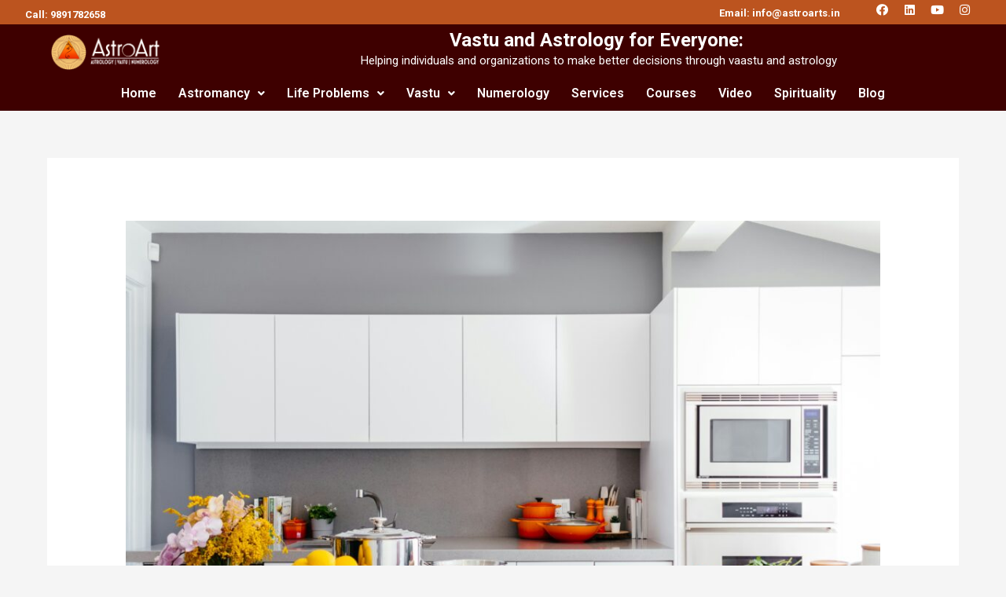

--- FILE ---
content_type: text/html; charset=UTF-8
request_url: https://astroart.in/south-facing-homes-balancing-the-fire-with-vastu-shastra/
body_size: 49443
content:
<!DOCTYPE html>
<html lang="en-US" prefix="og: https://ogp.me/ns#">
<head>
<!-- 	<title>AstroArt Astrology: Helping people with Aastu and Astrology</title>
	<meta name="title" content=" AstroArt Astrology: Helping people with Vastu and Astrology"/> -->
	
<meta charset="UTF-8">
<meta name="viewport" content="width=device-width, initial-scale=1">
<link rel="profile" href="https://gmpg.org/xfn/11">
		<meta name="robots" content="index, follow">
    	<meta name="revisit-after" content="2 days">


<!-- Search Engine Optimization by Rank Math - https://rankmath.com/ -->
<title>AstroArt Astrology : 10 effective tips The Top 7Vastu for south facing home | Best Vastu coonsultant in Gurgaon</title>
<meta name="description" content="AstroArt Astrology : 10 Useful tips for Vastu for south facing home | Best astrologer and Vastu Consultant in Gurgaon"/>
<meta name="robots" content="follow, index, max-snippet:-1, max-video-preview:-1, max-image-preview:large"/>
<link rel="canonical" href="https://astroart.in/south-facing-homes-balancing-the-fire-with-vastu-shastra/" />
<meta property="og:locale" content="en_US" />
<meta property="og:type" content="article" />
<meta property="og:title" content="AstroArt Astrology : 10 effective tips The Top 7Vastu for south facing home | Best Vastu coonsultant in Gurgaon" />
<meta property="og:description" content="AstroArt Astrology : 10 Useful tips for Vastu for south facing home | Best astrologer and Vastu Consultant in Gurgaon" />
<meta property="og:url" content="https://astroart.in/south-facing-homes-balancing-the-fire-with-vastu-shastra/" />
<meta property="article:tag" content="Astrology" />
<meta property="article:tag" content="Astrology and Horoscope" />
<meta property="article:tag" content="Love" />
<meta property="article:tag" content="Love and Relationship" />
<meta property="article:tag" content="Relationship" />
<meta property="article:tag" content="Vastu Tips" />
<meta property="article:section" content="Blog" />
<meta property="og:updated_time" content="2024-03-16T10:30:08+00:00" />
<meta property="og:image" content="https://astroart.in/wp-content/uploads/2024/03/jason-briscoe-GliaHAJ3_5A-unsplash-1024x614.jpg" />
<meta property="og:image:secure_url" content="https://astroart.in/wp-content/uploads/2024/03/jason-briscoe-GliaHAJ3_5A-unsplash-1024x614.jpg" />
<meta property="og:image:width" content="1024" />
<meta property="og:image:height" content="614" />
<meta property="og:image:alt" content="Kitchen for Vastu" />
<meta property="og:image:type" content="image/jpeg" />
<meta property="article:published_time" content="2024-03-13T05:58:05+00:00" />
<meta property="article:modified_time" content="2024-03-16T10:30:08+00:00" />
<meta name="twitter:card" content="summary_large_image" />
<meta name="twitter:title" content="AstroArt Astrology : 10 effective tips The Top 7Vastu for south facing home | Best Vastu coonsultant in Gurgaon" />
<meta name="twitter:description" content="AstroArt Astrology : 10 Useful tips for Vastu for south facing home | Best astrologer and Vastu Consultant in Gurgaon" />
<meta name="twitter:image" content="https://astroart.in/wp-content/uploads/2024/03/jason-briscoe-GliaHAJ3_5A-unsplash-1024x614.jpg" />
<meta name="twitter:label1" content="Written by" />
<meta name="twitter:data1" content="Vineet Kamran" />
<meta name="twitter:label2" content="Time to read" />
<meta name="twitter:data2" content="2 minutes" />
<script type="application/ld+json" class="rank-math-schema">{"@context":"https://schema.org","@graph":[{"@type":["Person","Organization"],"@id":"https://astroart.in/#person","name":"Vineet Kamran","logo":{"@type":"ImageObject","@id":"https://astroart.in/#logo","url":"https://astroart.in/wp-content/uploads/2023/02/cropped-AstroArt-Logo-option-website-Final.png","contentUrl":"https://astroart.in/wp-content/uploads/2023/02/cropped-AstroArt-Logo-option-website-Final.png","inLanguage":"en-US","width":"300","height":"100"},"image":{"@type":"ImageObject","@id":"https://astroart.in/#logo","url":"https://astroart.in/wp-content/uploads/2023/02/cropped-AstroArt-Logo-option-website-Final.png","contentUrl":"https://astroart.in/wp-content/uploads/2023/02/cropped-AstroArt-Logo-option-website-Final.png","inLanguage":"en-US","width":"300","height":"100"}},{"@type":"WebSite","@id":"https://astroart.in/#website","url":"https://astroart.in","publisher":{"@id":"https://astroart.in/#person"},"inLanguage":"en-US"},{"@type":"ImageObject","@id":"https://astroart.in/wp-content/uploads/2024/03/jason-briscoe-GliaHAJ3_5A-unsplash-scaled.jpg","url":"https://astroart.in/wp-content/uploads/2024/03/jason-briscoe-GliaHAJ3_5A-unsplash-scaled.jpg","width":"2560","height":"1534","caption":"Kitchen for Vastu","inLanguage":"en-US"},{"@type":"BreadcrumbList","@id":"https://astroart.in/south-facing-homes-balancing-the-fire-with-vastu-shastra/#breadcrumb","itemListElement":[{"@type":"ListItem","position":"1","item":{"@id":"https://astroart.in","name":"Home"}},{"@type":"ListItem","position":"2","item":{"@id":"https://astroart.in/south-facing-homes-balancing-the-fire-with-vastu-shastra/","name":"South Facing Homes: Balancing the Fire with Vastu Shastra"}}]},{"@type":"WebPage","@id":"https://astroart.in/south-facing-homes-balancing-the-fire-with-vastu-shastra/#webpage","url":"https://astroart.in/south-facing-homes-balancing-the-fire-with-vastu-shastra/","name":"AstroArt Astrology : 10 effective tips The Top 7Vastu for south facing home | Best Vastu coonsultant in Gurgaon","datePublished":"2024-03-13T05:58:05+00:00","dateModified":"2024-03-16T10:30:08+00:00","isPartOf":{"@id":"https://astroart.in/#website"},"primaryImageOfPage":{"@id":"https://astroart.in/wp-content/uploads/2024/03/jason-briscoe-GliaHAJ3_5A-unsplash-scaled.jpg"},"inLanguage":"en-US","breadcrumb":{"@id":"https://astroart.in/south-facing-homes-balancing-the-fire-with-vastu-shastra/#breadcrumb"}},{"@type":"Person","@id":"https://astroart.in/author/vineetkamran/","name":"Vineet Kamran","url":"https://astroart.in/author/vineetkamran/","image":{"@type":"ImageObject","@id":"https://secure.gravatar.com/avatar/04444eb769698e0fbabb56042fba7b9f0983f18bb03fe457fe0d802324a8d160?s=96&amp;d=mm&amp;r=g","url":"https://secure.gravatar.com/avatar/04444eb769698e0fbabb56042fba7b9f0983f18bb03fe457fe0d802324a8d160?s=96&amp;d=mm&amp;r=g","caption":"Vineet Kamran","inLanguage":"en-US"},"sameAs":["https://astroart.in/"]},{"@type":"BlogPosting","headline":"AstroArt Astrology : 10 effective tips The Top 7Vastu for south facing home | Best Vastu coonsultant in","keywords":"Vastu,Vastu for south facing home","datePublished":"2024-03-13T05:58:05+00:00","dateModified":"2024-03-16T10:30:08+00:00","author":{"@id":"https://astroart.in/author/vineetkamran/","name":"Vineet Kamran"},"publisher":{"@id":"https://astroart.in/#person"},"description":"AstroArt Astrology : 10 Useful tips for Vastu for south facing home | Best astrologer and Vastu Consultant in Gurgaon","name":"AstroArt Astrology : 10 effective tips The Top 7Vastu for south facing home | Best Vastu coonsultant in","@id":"https://astroart.in/south-facing-homes-balancing-the-fire-with-vastu-shastra/#richSnippet","isPartOf":{"@id":"https://astroart.in/south-facing-homes-balancing-the-fire-with-vastu-shastra/#webpage"},"image":{"@id":"https://astroart.in/wp-content/uploads/2024/03/jason-briscoe-GliaHAJ3_5A-unsplash-scaled.jpg"},"inLanguage":"en-US","mainEntityOfPage":{"@id":"https://astroart.in/south-facing-homes-balancing-the-fire-with-vastu-shastra/#webpage"}}]}</script>
<!-- /Rank Math WordPress SEO plugin -->

<link rel="alternate" type="application/rss+xml" title="Astro Art &raquo; Feed" href="https://astroart.in/feed/" />
<link rel="alternate" type="application/rss+xml" title="Astro Art &raquo; Comments Feed" href="https://astroart.in/comments/feed/" />
<link rel="alternate" type="application/rss+xml" title="Astro Art &raquo; South Facing Homes: Balancing the Fire with Vastu Shastra Comments Feed" href="https://astroart.in/south-facing-homes-balancing-the-fire-with-vastu-shastra/feed/" />
<link rel="alternate" title="oEmbed (JSON)" type="application/json+oembed" href="https://astroart.in/wp-json/oembed/1.0/embed?url=https%3A%2F%2Fastroart.in%2Fsouth-facing-homes-balancing-the-fire-with-vastu-shastra%2F" />
<link rel="alternate" title="oEmbed (XML)" type="text/xml+oembed" href="https://astroart.in/wp-json/oembed/1.0/embed?url=https%3A%2F%2Fastroart.in%2Fsouth-facing-homes-balancing-the-fire-with-vastu-shastra%2F&#038;format=xml" />
<style id='wp-img-auto-sizes-contain-inline-css'>
img:is([sizes=auto i],[sizes^="auto," i]){contain-intrinsic-size:3000px 1500px}
/*# sourceURL=wp-img-auto-sizes-contain-inline-css */
</style>
<link rel='stylesheet' id='pt-cv-public-style-css' href='https://astroart.in/wp-content/plugins/content-views-query-and-display-post-page/public/assets/css/cv.css?ver=2.5.0.1' media='all' />
<link rel='stylesheet' id='astra-theme-css-css' href='https://astroart.in/wp-content/themes/astra/assets/css/minified/main.min.css?ver=4.0.2' media='all' />
<style id='astra-theme-css-inline-css'>
:root{--ast-container-default-xlg-padding:6.67em;--ast-container-default-lg-padding:5.67em;--ast-container-default-slg-padding:4.34em;--ast-container-default-md-padding:3.34em;--ast-container-default-sm-padding:6.67em;--ast-container-default-xs-padding:2.4em;--ast-container-default-xxs-padding:1.4em;--ast-code-block-background:#EEEEEE;--ast-comment-inputs-background:#FAFAFA;}html{font-size:93.75%;}a,.page-title{color:var(--ast-global-color-0);}a:hover,a:focus{color:var(--ast-global-color-1);}body,button,input,select,textarea,.ast-button,.ast-custom-button{font-family:-apple-system,BlinkMacSystemFont,Segoe UI,Roboto,Oxygen-Sans,Ubuntu,Cantarell,Helvetica Neue,sans-serif;font-weight:inherit;font-size:15px;font-size:1rem;line-height:1.6em;}blockquote{color:var(--ast-global-color-3);}h1,.entry-content h1,h2,.entry-content h2,h3,.entry-content h3,h4,.entry-content h4,h5,.entry-content h5,h6,.entry-content h6,.site-title,.site-title a{font-weight:600;}.ast-site-identity .site-title a{color:#ffffff;}.ast-site-identity .site-title a:hover{color:#ffffff;}.site-title{font-size:35px;font-size:2.3333333333333rem;display:block;}header .custom-logo-link img{max-width:251px;}.astra-logo-svg{width:251px;}.site-header .site-description{font-size:15px;font-size:1rem;display:block;}.entry-title{font-size:30px;font-size:2rem;}h1,.entry-content h1{font-size:40px;font-size:2.6666666666667rem;font-weight:600;line-height:1.4em;}h2,.entry-content h2{font-size:30px;font-size:2rem;font-weight:600;line-height:1.25em;}h3,.entry-content h3{font-size:25px;font-size:1.6666666666667rem;font-weight:600;line-height:1.2em;}h4,.entry-content h4{font-size:20px;font-size:1.3333333333333rem;line-height:1.2em;font-weight:600;}h5,.entry-content h5{font-size:18px;font-size:1.2rem;line-height:1.2em;font-weight:600;}h6,.entry-content h6{font-size:15px;font-size:1rem;line-height:1.25em;font-weight:600;}::selection{background-color:var(--ast-global-color-0);color:#ffffff;}body,h1,.entry-title a,.entry-content h1,h2,.entry-content h2,h3,.entry-content h3,h4,.entry-content h4,h5,.entry-content h5,h6,.entry-content h6{color:var(--ast-global-color-3);}.tagcloud a:hover,.tagcloud a:focus,.tagcloud a.current-item{color:#ffffff;border-color:var(--ast-global-color-0);background-color:var(--ast-global-color-0);}input:focus,input[type="text"]:focus,input[type="email"]:focus,input[type="url"]:focus,input[type="password"]:focus,input[type="reset"]:focus,input[type="search"]:focus,textarea:focus{border-color:var(--ast-global-color-0);}input[type="radio"]:checked,input[type=reset],input[type="checkbox"]:checked,input[type="checkbox"]:hover:checked,input[type="checkbox"]:focus:checked,input[type=range]::-webkit-slider-thumb{border-color:var(--ast-global-color-0);background-color:var(--ast-global-color-0);box-shadow:none;}.site-footer a:hover + .post-count,.site-footer a:focus + .post-count{background:var(--ast-global-color-0);border-color:var(--ast-global-color-0);}.single .nav-links .nav-previous,.single .nav-links .nav-next{color:var(--ast-global-color-0);}.entry-meta,.entry-meta *{line-height:1.45;color:var(--ast-global-color-0);}.entry-meta a:hover,.entry-meta a:hover *,.entry-meta a:focus,.entry-meta a:focus *,.page-links > .page-link,.page-links .page-link:hover,.post-navigation a:hover{color:var(--ast-global-color-1);}#cat option,.secondary .calendar_wrap thead a,.secondary .calendar_wrap thead a:visited{color:var(--ast-global-color-0);}.secondary .calendar_wrap #today,.ast-progress-val span{background:var(--ast-global-color-0);}.secondary a:hover + .post-count,.secondary a:focus + .post-count{background:var(--ast-global-color-0);border-color:var(--ast-global-color-0);}.calendar_wrap #today > a{color:#ffffff;}.page-links .page-link,.single .post-navigation a{color:var(--ast-global-color-0);}.ast-archive-title{color:var(--ast-global-color-2);}.wp-block-latest-posts > li > a{color:var(--ast-global-color-2);}.widget-title{font-size:21px;font-size:1.4rem;color:var(--ast-global-color-2);}.ast-single-post .entry-content a,.ast-comment-content a:not(.ast-comment-edit-reply-wrap a){text-decoration:underline;}.ast-single-post .wp-block-button .wp-block-button__link,.ast-single-post .elementor-button-wrapper .elementor-button,.ast-single-post .entry-content .uagb-tab a,.ast-single-post .entry-content .uagb-ifb-cta a,.ast-single-post .entry-content .wp-block-uagb-buttons a,.ast-single-post .entry-content .uabb-module-content a,.ast-single-post .entry-content .uagb-post-grid a,.ast-single-post .entry-content .uagb-timeline a,.ast-single-post .entry-content .uagb-toc__wrap a,.ast-single-post .entry-content .uagb-taxomony-box a,.ast-single-post .entry-content .woocommerce a,.entry-content .wp-block-latest-posts > li > a,.ast-single-post .entry-content .wp-block-file__button{text-decoration:none;}.ast-logo-title-inline .site-logo-img{padding-right:1em;}.site-logo-img img{ transition:all 0.2s linear;}@media (max-width:921px){#ast-desktop-header{display:none;}}@media (min-width:921px){#ast-mobile-header{display:none;}}.wp-block-buttons.aligncenter{justify-content:center;}@media (max-width:921px){.ast-theme-transparent-header #primary,.ast-theme-transparent-header #secondary{padding:0;}}@media (max-width:921px){.ast-plain-container.ast-no-sidebar #primary{padding:0;}}.ast-plain-container.ast-no-sidebar #primary{margin-top:0;margin-bottom:0;}.wp-block-button.is-style-outline .wp-block-button__link{border-color:var(--ast-global-color-0);}.wp-block-button.is-style-outline > .wp-block-button__link:not(.has-text-color),.wp-block-button.wp-block-button__link.is-style-outline:not(.has-text-color){color:var(--ast-global-color-0);}.wp-block-button.is-style-outline .wp-block-button__link:hover,.wp-block-button.is-style-outline .wp-block-button__link:focus{color:#ffffff !important;background-color:var(--ast-global-color-1);border-color:var(--ast-global-color-1);}.post-page-numbers.current .page-link,.ast-pagination .page-numbers.current{color:#ffffff;border-color:var(--ast-global-color-0);background-color:var(--ast-global-color-0);border-radius:2px;}h1.widget-title{font-weight:600;}h2.widget-title{font-weight:600;}h3.widget-title{font-weight:600;}@media (max-width:921px){.ast-separate-container #primary,.ast-separate-container #secondary{padding:1.5em 0;}#primary,#secondary{padding:1.5em 0;margin:0;}.ast-left-sidebar #content > .ast-container{display:flex;flex-direction:column-reverse;width:100%;}.ast-separate-container .ast-article-post,.ast-separate-container .ast-article-single{padding:1.5em 2.14em;}.ast-author-box img.avatar{margin:20px 0 0 0;}}@media (min-width:922px){.ast-separate-container.ast-right-sidebar #primary,.ast-separate-container.ast-left-sidebar #primary{border:0;}.search-no-results.ast-separate-container #primary{margin-bottom:4em;}}.wp-block-button .wp-block-button__link{color:#ffffff;}.wp-block-button .wp-block-button__link:hover,.wp-block-button .wp-block-button__link:focus{color:#ffffff;background-color:var(--ast-global-color-1);border-color:var(--ast-global-color-1);}.elementor-widget-heading h1.elementor-heading-title{line-height:1.4em;}.elementor-widget-heading h2.elementor-heading-title{line-height:1.25em;}.elementor-widget-heading h3.elementor-heading-title{line-height:1.2em;}.elementor-widget-heading h4.elementor-heading-title{line-height:1.2em;}.elementor-widget-heading h5.elementor-heading-title{line-height:1.2em;}.elementor-widget-heading h6.elementor-heading-title{line-height:1.25em;}.wp-block-button .wp-block-button__link,.wp-block-search .wp-block-search__button,body .wp-block-file .wp-block-file__button{border-color:var(--ast-global-color-0);background-color:var(--ast-global-color-0);color:#ffffff;font-family:inherit;font-weight:inherit;line-height:1em;border-radius:0px;padding-top:15px;padding-right:30px;padding-bottom:15px;padding-left:30px;}@media (max-width:921px){.wp-block-button .wp-block-button__link,.wp-block-search .wp-block-search__button,body .wp-block-file .wp-block-file__button{padding-top:14px;padding-right:28px;padding-bottom:14px;padding-left:28px;}}@media (max-width:544px){.wp-block-button .wp-block-button__link,.wp-block-search .wp-block-search__button,body .wp-block-file .wp-block-file__button{padding-top:12px;padding-right:24px;padding-bottom:12px;padding-left:24px;}}.menu-toggle,button,.ast-button,.ast-custom-button,.button,input#submit,input[type="button"],input[type="submit"],input[type="reset"],form[CLASS*="wp-block-search__"].wp-block-search .wp-block-search__inside-wrapper .wp-block-search__button,body .wp-block-file .wp-block-file__button{border-style:solid;border-top-width:0;border-right-width:0;border-left-width:0;border-bottom-width:0;color:#ffffff;border-color:var(--ast-global-color-0);background-color:var(--ast-global-color-0);border-radius:0px;padding-top:15px;padding-right:30px;padding-bottom:15px;padding-left:30px;font-family:inherit;font-weight:inherit;line-height:1em;}button:focus,.menu-toggle:hover,button:hover,.ast-button:hover,.ast-custom-button:hover .button:hover,.ast-custom-button:hover ,input[type=reset]:hover,input[type=reset]:focus,input#submit:hover,input#submit:focus,input[type="button"]:hover,input[type="button"]:focus,input[type="submit"]:hover,input[type="submit"]:focus,form[CLASS*="wp-block-search__"].wp-block-search .wp-block-search__inside-wrapper .wp-block-search__button:hover,form[CLASS*="wp-block-search__"].wp-block-search .wp-block-search__inside-wrapper .wp-block-search__button:focus,body .wp-block-file .wp-block-file__button:hover,body .wp-block-file .wp-block-file__button:focus{color:#ffffff;background-color:var(--ast-global-color-1);border-color:var(--ast-global-color-1);}@media (min-width:544px){.ast-container{max-width:100%;}}@media (max-width:544px){.ast-separate-container .ast-article-post,.ast-separate-container .ast-article-single,.ast-separate-container .comments-title,.ast-separate-container .ast-archive-description{padding:1.5em 1em;}.ast-separate-container #content .ast-container{padding-left:0.54em;padding-right:0.54em;}.ast-separate-container .ast-comment-list li.depth-1{padding:1.5em 1em;margin-bottom:1.5em;}.ast-separate-container .ast-comment-list .bypostauthor{padding:.5em;}.ast-search-menu-icon.ast-dropdown-active .search-field{width:170px;}.menu-toggle,button,.ast-button,.button,input#submit,input[type="button"],input[type="submit"],input[type="reset"]{padding-top:12px;padding-right:24px;padding-bottom:12px;padding-left:24px;}}@media (max-width:921px){.menu-toggle,button,.ast-button,.button,input#submit,input[type="button"],input[type="submit"],input[type="reset"]{padding-top:14px;padding-right:28px;padding-bottom:14px;padding-left:28px;}.ast-mobile-header-stack .main-header-bar .ast-search-menu-icon{display:inline-block;}.ast-header-break-point.ast-header-custom-item-outside .ast-mobile-header-stack .main-header-bar .ast-search-icon{margin:0;}.ast-comment-avatar-wrap img{max-width:2.5em;}.ast-separate-container .ast-comment-list li.depth-1{padding:1.5em 2.14em;}.ast-separate-container .comment-respond{padding:2em 2.14em;}.ast-comment-meta{padding:0 1.8888em 1.3333em;}}.ast-separate-container{background-color:var(--ast-global-color-4);;}@media (max-width:921px){.site-title{display:block;}.site-header .site-description{display:block;}.entry-title{font-size:30px;}h1,.entry-content h1{font-size:30px;}h2,.entry-content h2{font-size:25px;}h3,.entry-content h3{font-size:20px;}.astra-logo-svg{width:130px;}header .custom-logo-link img,.ast-header-break-point .site-logo-img .custom-mobile-logo-link img{max-width:130px;}}@media (max-width:544px){.site-title{display:block;}.site-header .site-description{display:block;}.entry-title{font-size:30px;}h1,.entry-content h1{font-size:30px;}h2,.entry-content h2{font-size:25px;}h3,.entry-content h3{font-size:20px;}header .custom-logo-link img,.ast-header-break-point .site-branding img,.ast-header-break-point .custom-logo-link img{max-width:130px;}.astra-logo-svg{width:130px;}.ast-header-break-point .site-logo-img .custom-mobile-logo-link img{max-width:130px;}}@media (max-width:921px){html{font-size:85.5%;}}@media (max-width:544px){html{font-size:85.5%;}}@media (min-width:922px){.ast-container{max-width:1240px;}}@media (min-width:922px){.site-content .ast-container{display:flex;}}@media (max-width:921px){.site-content .ast-container{flex-direction:column;}}@media (min-width:922px){.single-post .site-content > .ast-container{max-width:1200px;}}@media (min-width:922px){.main-header-menu .sub-menu .menu-item.ast-left-align-sub-menu:hover > .sub-menu,.main-header-menu .sub-menu .menu-item.ast-left-align-sub-menu.focus > .sub-menu{margin-left:-0px;}}.ast-theme-transparent-header [CLASS*="ast-header-button-"] .ast-custom-button{background:rgba(107,0,0,0);}.ast-theme-transparent-header [data-section="section-header-mobile-trigger"] .ast-button-wrap .ast-mobile-menu-trigger-minimal{background:transparent;}blockquote,cite {font-style: initial;}.wp-block-file {display: flex;align-items: center;flex-wrap: wrap;justify-content: space-between;}.wp-block-pullquote {border: none;}.wp-block-pullquote blockquote::before {content: "\201D";font-family: "Helvetica",sans-serif;display: flex;transform: rotate( 180deg );font-size: 6rem;font-style: normal;line-height: 1;font-weight: bold;align-items: center;justify-content: center;}.has-text-align-right > blockquote::before {justify-content: flex-start;}.has-text-align-left > blockquote::before {justify-content: flex-end;}figure.wp-block-pullquote.is-style-solid-color blockquote {max-width: 100%;text-align: inherit;}html body {--wp--custom--ast-default-block-top-padding: ;--wp--custom--ast-default-block-right-padding: ;--wp--custom--ast-default-block-bottom-padding: ;--wp--custom--ast-default-block-left-padding: ;--wp--custom--ast-container-width: 1200px;--wp--custom--ast-content-width-size: 910px;--wp--custom--ast-wide-width-size: 1200px;}.ast-narrow-container {--wp--custom--ast-content-width-size: 750px;--wp--custom--ast-wide-width-size: 750px;}@media(max-width: 921px) {html body {--wp--custom--ast-default-block-top-padding: ;--wp--custom--ast-default-block-right-padding: ;--wp--custom--ast-default-block-bottom-padding: ;--wp--custom--ast-default-block-left-padding: ;}}@media(max-width: 544px) {html body {--wp--custom--ast-default-block-top-padding: ;--wp--custom--ast-default-block-right-padding: ;--wp--custom--ast-default-block-bottom-padding: ;--wp--custom--ast-default-block-left-padding: ;}}.entry-content > .wp-block-group,.entry-content > .wp-block-cover,.entry-content > .wp-block-columns {padding-top: var(--wp--custom--ast-default-block-top-padding);padding-right: var(--wp--custom--ast-default-block-right-padding);padding-bottom: var(--wp--custom--ast-default-block-bottom-padding);padding-left: var(--wp--custom--ast-default-block-left-padding);}.ast-plain-container.ast-no-sidebar .entry-content .alignfull,.ast-page-builder-template .ast-no-sidebar .entry-content .alignfull {margin-left: calc( -50vw + 50%);margin-right: calc( -50vw + 50%);max-width: 100vw;width: 100vw;}.ast-plain-container.ast-no-sidebar .entry-content .alignfull .alignfull,.ast-page-builder-template.ast-no-sidebar .entry-content .alignfull .alignfull,.ast-plain-container.ast-no-sidebar .entry-content .alignfull .alignwide,.ast-page-builder-template.ast-no-sidebar .entry-content .alignfull .alignwide,.ast-plain-container.ast-no-sidebar .entry-content .alignwide .alignfull,.ast-page-builder-template.ast-no-sidebar .entry-content .alignwide .alignfull,.ast-plain-container.ast-no-sidebar .entry-content .alignwide .alignwide,.ast-page-builder-template.ast-no-sidebar .entry-content .alignwide .alignwide,.ast-plain-container.ast-no-sidebar .entry-content .wp-block-column .alignfull,.ast-page-builder-template.ast-no-sidebar .entry-content .wp-block-column .alignfull,.ast-plain-container.ast-no-sidebar .entry-content .wp-block-column .alignwide,.ast-page-builder-template.ast-no-sidebar .entry-content .wp-block-column .alignwide {margin-left: auto;margin-right: auto;width: 100%;}[ast-blocks-layout] .wp-block-separator:not(.is-style-dots) {height: 0;}[ast-blocks-layout] .wp-block-separator {margin: 20px auto;}[ast-blocks-layout] .wp-block-separator:not(.is-style-wide):not(.is-style-dots) {max-width: 100px;}[ast-blocks-layout] .wp-block-separator.has-background {padding: 0;}.entry-content[ast-blocks-layout] > * {max-width: var(--wp--custom--ast-content-width-size);margin-left: auto;margin-right: auto;}.entry-content[ast-blocks-layout] > .alignwide,.entry-content[ast-blocks-layout] .wp-block-cover__inner-container,.entry-content[ast-blocks-layout] > p {max-width: var(--wp--custom--ast-wide-width-size);}.entry-content[ast-blocks-layout] .alignfull {max-width: none;}.entry-content .wp-block-columns {margin-bottom: 0;}blockquote {margin: 1.5em;border: none;}.wp-block-quote:not(.has-text-align-right):not(.has-text-align-center) {border-left: 5px solid rgba(0,0,0,0.05);}.has-text-align-right > blockquote,blockquote.has-text-align-right {border-right: 5px solid rgba(0,0,0,0.05);}.has-text-align-left > blockquote,blockquote.has-text-align-left {border-left: 5px solid rgba(0,0,0,0.05);}.wp-block-site-tagline,.wp-block-latest-posts .read-more {margin-top: 15px;}.wp-block-loginout p label {display: block;}.wp-block-loginout p:not(.login-remember):not(.login-submit) input {width: 100%;}.wp-block-loginout input:focus {border-color: transparent;}.wp-block-loginout input:focus {outline: thin dotted;}.entry-content .wp-block-media-text .wp-block-media-text__content {padding: 0 0 0 8%;}.entry-content .wp-block-media-text.has-media-on-the-right .wp-block-media-text__content {padding: 0 8% 0 0;}.entry-content .wp-block-media-text.has-background .wp-block-media-text__content {padding: 8%;}.entry-content .wp-block-cover:not([class*="background-color"]) .wp-block-cover__inner-container,.entry-content .wp-block-cover:not([class*="background-color"]) .wp-block-cover-image-text,.entry-content .wp-block-cover:not([class*="background-color"]) .wp-block-cover-text,.entry-content .wp-block-cover-image:not([class*="background-color"]) .wp-block-cover__inner-container,.entry-content .wp-block-cover-image:not([class*="background-color"]) .wp-block-cover-image-text,.entry-content .wp-block-cover-image:not([class*="background-color"]) .wp-block-cover-text {color: var(--ast-global-color-5);}.wp-block-loginout .login-remember input {width: 1.1rem;height: 1.1rem;margin: 0 5px 4px 0;vertical-align: middle;}.wp-block-latest-posts > li > *:first-child,.wp-block-latest-posts:not(.is-grid) > li:first-child {margin-top: 0;}.wp-block-latest-posts > li > a {font-size: 28px;}.wp-block-latest-posts > li > *,.wp-block-latest-posts:not(.is-grid) > li {margin-top: 15px;margin-bottom: 15px;}.wp-block-latest-posts .wp-block-latest-posts__post-date,.wp-block-latest-posts .wp-block-latest-posts__post-author {font-size: 15px;}@media (max-width:544px){.wp-block-columns .wp-block-column:not(:last-child){margin-bottom:20px;}.wp-block-latest-posts{margin:0;}}@media( max-width: 600px ) {.entry-content .wp-block-media-text .wp-block-media-text__content,.entry-content .wp-block-media-text.has-media-on-the-right .wp-block-media-text__content {padding: 8% 0 0;}.entry-content .wp-block-media-text.has-background .wp-block-media-text__content {padding: 8%;}}.ast-narrow-container .site-content .wp-block-uagb-image--align-full .wp-block-uagb-image__figure {max-width: 100%;margin-left: auto;margin-right: auto;}:root .has-ast-global-color-0-color{color:var(--ast-global-color-0);}:root .has-ast-global-color-0-background-color{background-color:var(--ast-global-color-0);}:root .wp-block-button .has-ast-global-color-0-color{color:var(--ast-global-color-0);}:root .wp-block-button .has-ast-global-color-0-background-color{background-color:var(--ast-global-color-0);}:root .has-ast-global-color-1-color{color:var(--ast-global-color-1);}:root .has-ast-global-color-1-background-color{background-color:var(--ast-global-color-1);}:root .wp-block-button .has-ast-global-color-1-color{color:var(--ast-global-color-1);}:root .wp-block-button .has-ast-global-color-1-background-color{background-color:var(--ast-global-color-1);}:root .has-ast-global-color-2-color{color:var(--ast-global-color-2);}:root .has-ast-global-color-2-background-color{background-color:var(--ast-global-color-2);}:root .wp-block-button .has-ast-global-color-2-color{color:var(--ast-global-color-2);}:root .wp-block-button .has-ast-global-color-2-background-color{background-color:var(--ast-global-color-2);}:root .has-ast-global-color-3-color{color:var(--ast-global-color-3);}:root .has-ast-global-color-3-background-color{background-color:var(--ast-global-color-3);}:root .wp-block-button .has-ast-global-color-3-color{color:var(--ast-global-color-3);}:root .wp-block-button .has-ast-global-color-3-background-color{background-color:var(--ast-global-color-3);}:root .has-ast-global-color-4-color{color:var(--ast-global-color-4);}:root .has-ast-global-color-4-background-color{background-color:var(--ast-global-color-4);}:root .wp-block-button .has-ast-global-color-4-color{color:var(--ast-global-color-4);}:root .wp-block-button .has-ast-global-color-4-background-color{background-color:var(--ast-global-color-4);}:root .has-ast-global-color-5-color{color:var(--ast-global-color-5);}:root .has-ast-global-color-5-background-color{background-color:var(--ast-global-color-5);}:root .wp-block-button .has-ast-global-color-5-color{color:var(--ast-global-color-5);}:root .wp-block-button .has-ast-global-color-5-background-color{background-color:var(--ast-global-color-5);}:root .has-ast-global-color-6-color{color:var(--ast-global-color-6);}:root .has-ast-global-color-6-background-color{background-color:var(--ast-global-color-6);}:root .wp-block-button .has-ast-global-color-6-color{color:var(--ast-global-color-6);}:root .wp-block-button .has-ast-global-color-6-background-color{background-color:var(--ast-global-color-6);}:root .has-ast-global-color-7-color{color:var(--ast-global-color-7);}:root .has-ast-global-color-7-background-color{background-color:var(--ast-global-color-7);}:root .wp-block-button .has-ast-global-color-7-color{color:var(--ast-global-color-7);}:root .wp-block-button .has-ast-global-color-7-background-color{background-color:var(--ast-global-color-7);}:root .has-ast-global-color-8-color{color:var(--ast-global-color-8);}:root .has-ast-global-color-8-background-color{background-color:var(--ast-global-color-8);}:root .wp-block-button .has-ast-global-color-8-color{color:var(--ast-global-color-8);}:root .wp-block-button .has-ast-global-color-8-background-color{background-color:var(--ast-global-color-8);}:root{--ast-global-color-0:#0170B9;--ast-global-color-1:#3a3a3a;--ast-global-color-2:#3a3a3a;--ast-global-color-3:#4B4F58;--ast-global-color-4:#F5F5F5;--ast-global-color-5:#FFFFFF;--ast-global-color-6:#E5E5E5;--ast-global-color-7:#424242;--ast-global-color-8:#000000;}:root {--ast-border-color : #dddddd;}.ast-single-entry-banner {-js-display: flex;display: flex;flex-direction: column;justify-content: center;text-align: center;position: relative;background: #eeeeee;}.ast-single-entry-banner[data-banner-layout="layout-1"] {max-width: 1200px;background: inherit;padding: 20px 0;}.ast-single-entry-banner[data-banner-width-type="custom"] {margin: 0 auto;width: 100%;}.ast-single-entry-banner + .site-content .entry-header {margin-bottom: 0;}header.entry-header .entry-title{font-size:30px;font-size:2rem;}header.entry-header > *:not(:last-child){margin-bottom:10px;}.ast-archive-entry-banner {-js-display: flex;display: flex;flex-direction: column;justify-content: center;text-align: center;position: relative;background: #eeeeee;}.ast-archive-entry-banner[data-banner-width-type="custom"] {margin: 0 auto;width: 100%;}.ast-archive-entry-banner[data-banner-layout="layout-1"] {background: inherit;padding: 20px 0;text-align: left;}body.archive .ast-archive-description{max-width:1200px;width:100%;text-align:left;padding-top:3em;padding-right:3em;padding-bottom:3em;padding-left:3em;}body.archive .ast-archive-description .ast-archive-title,body.archive .ast-archive-description .ast-archive-title *{font-size:40px;font-size:2.6666666666667rem;}body.archive .ast-archive-description > *:not(:last-child){margin-bottom:10px;}@media (max-width:921px){body.archive .ast-archive-description{text-align:left;}}@media (max-width:544px){body.archive .ast-archive-description{text-align:left;}}.ast-theme-transparent-header #masthead .site-logo-img .transparent-custom-logo .astra-logo-svg{width:150px;}.ast-theme-transparent-header #masthead .site-logo-img .transparent-custom-logo img{ max-width:150px;}@media (max-width:921px){.ast-theme-transparent-header #masthead .site-logo-img .transparent-custom-logo .astra-logo-svg{width:120px;}.ast-theme-transparent-header #masthead .site-logo-img .transparent-custom-logo img{ max-width:120px;}}@media (max-width:543px){.ast-theme-transparent-header #masthead .site-logo-img .transparent-custom-logo .astra-logo-svg{width:100px;}.ast-theme-transparent-header #masthead .site-logo-img .transparent-custom-logo img{ max-width:100px;}}@media (min-width:921px){.ast-theme-transparent-header #masthead{position:absolute;left:0;right:0;}.ast-theme-transparent-header .main-header-bar,.ast-theme-transparent-header.ast-header-break-point .main-header-bar{background:none;}body.elementor-editor-active.ast-theme-transparent-header #masthead,.fl-builder-edit .ast-theme-transparent-header #masthead,body.vc_editor.ast-theme-transparent-header #masthead,body.brz-ed.ast-theme-transparent-header #masthead{z-index:0;}.ast-header-break-point.ast-replace-site-logo-transparent.ast-theme-transparent-header .custom-mobile-logo-link{display:none;}.ast-header-break-point.ast-replace-site-logo-transparent.ast-theme-transparent-header .transparent-custom-logo{display:inline-block;}.ast-theme-transparent-header .ast-above-header,.ast-theme-transparent-header .ast-above-header.ast-above-header-bar{background-image:none;background-color:transparent;}.ast-theme-transparent-header .ast-below-header{background-image:none;background-color:transparent;}}.ast-theme-transparent-header .main-header-bar,.ast-theme-transparent-header.ast-header-break-point .main-header-bar-wrap .main-header-menu,.ast-theme-transparent-header.ast-header-break-point .main-header-bar-wrap .main-header-bar,.ast-theme-transparent-header.ast-header-break-point .ast-mobile-header-wrap .main-header-bar{background-color:rgba(0,0,0,0.98);}.ast-theme-transparent-header .main-header-bar .ast-search-menu-icon form{background-color:rgba(0,0,0,0.98);}.ast-theme-transparent-header .ast-above-header,.ast-theme-transparent-header .ast-above-header.ast-above-header-bar,.ast-theme-transparent-header .ast-below-header,.ast-header-break-point.ast-theme-transparent-header .ast-above-header,.ast-header-break-point.ast-theme-transparent-header .ast-below-header{background-color:rgba(0,0,0,0.98);}@media (max-width:921px){.ast-theme-transparent-header #masthead{position:absolute;left:0;right:0;}.ast-theme-transparent-header .main-header-bar,.ast-theme-transparent-header.ast-header-break-point .main-header-bar{background:none;}body.elementor-editor-active.ast-theme-transparent-header #masthead,.fl-builder-edit .ast-theme-transparent-header #masthead,body.vc_editor.ast-theme-transparent-header #masthead,body.brz-ed.ast-theme-transparent-header #masthead{z-index:0;}.ast-header-break-point.ast-replace-site-logo-transparent.ast-theme-transparent-header .custom-mobile-logo-link{display:none;}.ast-header-break-point.ast-replace-site-logo-transparent.ast-theme-transparent-header .transparent-custom-logo{display:inline-block;}.ast-theme-transparent-header .ast-above-header,.ast-theme-transparent-header .ast-above-header.ast-above-header-bar{background-image:none;background-color:transparent;}.ast-theme-transparent-header .ast-below-header{background-image:none;background-color:transparent;}}@media (max-width:921px){.ast-theme-transparent-header .main-header-bar,.ast-theme-transparent-header.ast-header-break-point .main-header-bar-wrap .main-header-menu,.ast-theme-transparent-header.ast-header-break-point .main-header-bar-wrap .main-header-bar,.ast-theme-transparent-header.ast-header-break-point .ast-mobile-header-wrap .main-header-bar{background-color:rgba(0,0,0,0.98);}.ast-theme-transparent-header .main-header-bar .ast-search-menu-icon form{background-color:rgba(0,0,0,0.98);}.ast-theme-transparent-header .ast-above-header,.ast-theme-transparent-header .ast-above-header.ast-above-header-bar,.ast-theme-transparent-header .ast-below-header,.ast-header-break-point.ast-theme-transparent-header .ast-above-header,.ast-header-break-point.ast-theme-transparent-header .ast-below-header{background-color:rgba(0,0,0,0.98);}}@media (max-width:544px){.ast-theme-transparent-header .main-header-bar,.ast-theme-transparent-header.ast-header-break-point .main-header-bar-wrap .main-header-menu,.ast-theme-transparent-header.ast-header-break-point .main-header-bar-wrap .main-header-bar,.ast-theme-transparent-header.ast-header-break-point .ast-mobile-header-wrap .main-header-bar{background-color:rgba(0,0,0,0.98);}.ast-theme-transparent-header .main-header-bar .ast-search-menu-icon form{background-color:rgba(0,0,0,0.98);}.ast-theme-transparent-header .ast-above-header,.ast-theme-transparent-header .ast-above-header.ast-above-header-bar,.ast-theme-transparent-header .ast-below-header,.ast-header-break-point.ast-theme-transparent-header .ast-above-header,.ast-header-break-point.ast-theme-transparent-header .ast-below-header{background-color:rgba(0,0,0,0.98);}}.ast-theme-transparent-header #ast-desktop-header > [CLASS*="-header-wrap"]:nth-last-child(2) > [CLASS*="-header-bar"],.ast-theme-transparent-header.ast-header-break-point #ast-mobile-header > [CLASS*="-header-wrap"]:nth-last-child(2) > [CLASS*="-header-bar"]{border-bottom-width:0px;border-bottom-style:solid;}.ast-breadcrumbs .trail-browse,.ast-breadcrumbs .trail-items,.ast-breadcrumbs .trail-items li{display:inline-block;margin:0;padding:0;border:none;background:inherit;text-indent:0;}.ast-breadcrumbs .trail-browse{font-size:inherit;font-style:inherit;font-weight:inherit;color:inherit;}.ast-breadcrumbs .trail-items{list-style:none;}.trail-items li::after{padding:0 0.3em;content:"\00bb";}.trail-items li:last-of-type::after{display:none;}h1,.entry-content h1,h2,.entry-content h2,h3,.entry-content h3,h4,.entry-content h4,h5,.entry-content h5,h6,.entry-content h6{color:var(--ast-global-color-2);}.entry-title a{color:var(--ast-global-color-2);}@media (max-width:921px){.ast-builder-grid-row-container.ast-builder-grid-row-tablet-3-firstrow .ast-builder-grid-row > *:first-child,.ast-builder-grid-row-container.ast-builder-grid-row-tablet-3-lastrow .ast-builder-grid-row > *:last-child{grid-column:1 / -1;}}@media (max-width:544px){.ast-builder-grid-row-container.ast-builder-grid-row-mobile-3-firstrow .ast-builder-grid-row > *:first-child,.ast-builder-grid-row-container.ast-builder-grid-row-mobile-3-lastrow .ast-builder-grid-row > *:last-child{grid-column:1 / -1;}}.ast-builder-layout-element[data-section="title_tagline"]{display:flex;}@media (max-width:921px){.ast-header-break-point .ast-builder-layout-element[data-section="title_tagline"]{display:flex;}}@media (max-width:544px){.ast-header-break-point .ast-builder-layout-element[data-section="title_tagline"]{display:flex;}}.ast-builder-menu-1{font-family:inherit;font-weight:inherit;}.ast-builder-menu-1 .menu-item > .menu-link{color:#ffffff;padding-top:8px;padding-bottom:8px;padding-left:30px;padding-right:8px;}.ast-builder-menu-1 .menu-item > .ast-menu-toggle{color:#ffffff;}.ast-builder-menu-1 .menu-item:hover > .menu-link,.ast-builder-menu-1 .inline-on-mobile .menu-item:hover > .ast-menu-toggle{color:#ffa33a;background:#000000;}.ast-builder-menu-1 .menu-item:hover > .ast-menu-toggle{color:#ffa33a;}.ast-builder-menu-1 .menu-item.current-menu-item > .menu-link,.ast-builder-menu-1 .inline-on-mobile .menu-item.current-menu-item > .ast-menu-toggle,.ast-builder-menu-1 .current-menu-ancestor > .menu-link{color:#ffffff;background:#000000;}.ast-builder-menu-1 .menu-item.current-menu-item > .ast-menu-toggle{color:#ffffff;}.ast-builder-menu-1 .sub-menu,.ast-builder-menu-1 .inline-on-mobile .sub-menu{border-top-width:2px;border-bottom-width:0px;border-right-width:0px;border-left-width:0px;border-color:var(--ast-global-color-0);border-style:solid;border-radius:0px;}.ast-builder-menu-1 .main-header-menu > .menu-item > .sub-menu,.ast-builder-menu-1 .main-header-menu > .menu-item > .astra-full-megamenu-wrapper{margin-top:0px;}.ast-desktop .ast-builder-menu-1 .main-header-menu > .menu-item > .sub-menu:before,.ast-desktop .ast-builder-menu-1 .main-header-menu > .menu-item > .astra-full-megamenu-wrapper:before{height:calc( 0px + 5px );}.ast-builder-menu-1 .menu-item.menu-item-has-children > .ast-menu-toggle{top:8px;right:calc( 8px - 0.907em );}.ast-builder-menu-1 .main-header-menu,.ast-builder-menu-1 .main-header-menu .sub-menu{background-color:#000000;;background-image:none;;}.ast-desktop .ast-builder-menu-1 .menu-item .sub-menu .menu-link{border-style:none;}@media (max-width:921px){.ast-header-break-point .ast-builder-menu-1 .menu-item.menu-item-has-children > .ast-menu-toggle{top:0;}.ast-builder-menu-1 .menu-item-has-children > .menu-link:after{content:unset;}.ast-builder-menu-1 .main-header-menu > .menu-item > .sub-menu,.ast-builder-menu-1 .main-header-menu > .menu-item > .astra-full-megamenu-wrapper{margin-top:0;}}@media (max-width:544px){.ast-header-break-point .ast-builder-menu-1 .menu-item.menu-item-has-children > .ast-menu-toggle{top:0;}.ast-builder-menu-1 .main-header-menu > .menu-item > .sub-menu,.ast-builder-menu-1 .main-header-menu > .menu-item > .astra-full-megamenu-wrapper{margin-top:0;}}.ast-builder-menu-1{display:flex;}@media (max-width:921px){.ast-header-break-point .ast-builder-menu-1{display:flex;}}@media (max-width:544px){.ast-header-break-point .ast-builder-menu-1{display:flex;}}.ast-builder-social-element:hover {color: #0274be;}.ast-social-stack-desktop .ast-builder-social-element,.ast-social-stack-tablet .ast-builder-social-element,.ast-social-stack-mobile .ast-builder-social-element {margin-top: 6px;margin-bottom: 6px;}.ast-social-color-type-official .ast-builder-social-element,.ast-social-color-type-official .social-item-label {color: var(--color);background-color: var(--background-color);}.header-social-inner-wrap.ast-social-color-type-official .ast-builder-social-element svg,.footer-social-inner-wrap.ast-social-color-type-official .ast-builder-social-element svg {fill: currentColor;}.social-show-label-true .ast-builder-social-element {width: auto;padding: 0 0.4em;}[data-section^="section-fb-social-icons-"] .footer-social-inner-wrap {text-align: center;}.ast-footer-social-wrap {width: 100%;}.ast-footer-social-wrap .ast-builder-social-element:first-child {margin-left: 0;}.ast-footer-social-wrap .ast-builder-social-element:last-child {margin-right: 0;}.ast-header-social-wrap .ast-builder-social-element:first-child {margin-left: 0;}.ast-header-social-wrap .ast-builder-social-element:last-child {margin-right: 0;}.ast-builder-social-element {line-height: 1;color: #3a3a3a;background: transparent;vertical-align: middle;transition: all 0.01s;margin-left: 6px;margin-right: 6px;justify-content: center;align-items: center;}.ast-builder-social-element {line-height: 1;color: #3a3a3a;background: transparent;vertical-align: middle;transition: all 0.01s;margin-left: 6px;margin-right: 6px;justify-content: center;align-items: center;}.ast-builder-social-element .social-item-label {padding-left: 6px;}.ast-header-social-1-wrap .ast-builder-social-element{margin-left:0px;margin-right:0px;padding:6px;border-radius:50px;}.ast-header-social-1-wrap .ast-builder-social-element svg{width:20px;height:20px;}.ast-header-social-1-wrap .ast-social-icon-image-wrap{margin:6px;}.ast-header-social-1-wrap{margin-right:-2px;}.ast-builder-layout-element[data-section="section-hb-social-icons-1"]{display:flex;}@media (max-width:921px){.ast-header-break-point .ast-builder-layout-element[data-section="section-hb-social-icons-1"]{display:flex;}}@media (max-width:544px){.ast-header-break-point .ast-builder-layout-element[data-section="section-hb-social-icons-1"]{display:flex;}}.elementor-widget-heading .elementor-heading-title{margin:0;}.elementor-page .ast-menu-toggle{color:unset !important;background:unset !important;}.elementor-post.elementor-grid-item.hentry{margin-bottom:0;}.woocommerce div.product .elementor-element.elementor-products-grid .related.products ul.products li.product,.elementor-element .elementor-wc-products .woocommerce[class*='columns-'] ul.products li.product{width:auto;margin:0;float:none;}.elementor-toc__list-wrapper{margin:0;}.ast-left-sidebar .elementor-section.elementor-section-stretched,.ast-right-sidebar .elementor-section.elementor-section-stretched{max-width:100%;left:0 !important;}.elementor-template-full-width .ast-container{display:block;}@media (max-width:544px){.elementor-element .elementor-wc-products .woocommerce[class*="columns-"] ul.products li.product{width:auto;margin:0;}.elementor-element .woocommerce .woocommerce-result-count{float:none;}}.ast-header-break-point .main-header-bar{border-bottom-width:1px;}@media (min-width:922px){.main-header-bar{border-bottom-width:1px;}}.main-header-menu .menu-item, #astra-footer-menu .menu-item, .main-header-bar .ast-masthead-custom-menu-items{-js-display:flex;display:flex;-webkit-box-pack:center;-webkit-justify-content:center;-moz-box-pack:center;-ms-flex-pack:center;justify-content:center;-webkit-box-orient:vertical;-webkit-box-direction:normal;-webkit-flex-direction:column;-moz-box-orient:vertical;-moz-box-direction:normal;-ms-flex-direction:column;flex-direction:column;}.main-header-menu > .menu-item > .menu-link, #astra-footer-menu > .menu-item > .menu-link{height:100%;-webkit-box-align:center;-webkit-align-items:center;-moz-box-align:center;-ms-flex-align:center;align-items:center;-js-display:flex;display:flex;}.ast-header-break-point .main-navigation ul .menu-item .menu-link .icon-arrow:first-of-type svg{top:.2em;margin-top:0px;margin-left:0px;width:.65em;transform:translate(0, -2px) rotateZ(270deg);}.ast-mobile-popup-content .ast-submenu-expanded > .ast-menu-toggle{transform:rotateX(180deg);overflow-y:auto;}.ast-separate-container .blog-layout-1, .ast-separate-container .blog-layout-2, .ast-separate-container .blog-layout-3{background-color:transparent;background-image:none;}.ast-separate-container .ast-article-post{background-color:var(--ast-global-color-5);;}@media (max-width:921px){.ast-separate-container .ast-article-post{background-color:var(--ast-global-color-5);;}}@media (max-width:544px){.ast-separate-container .ast-article-post{background-color:var(--ast-global-color-5);;}}.ast-separate-container .ast-article-single:not(.ast-related-post), .ast-separate-container .comments-area .comment-respond,.ast-separate-container .comments-area .ast-comment-list li, .ast-separate-container .ast-woocommerce-container, .ast-separate-container .error-404, .ast-separate-container .no-results, .single.ast-separate-container  .ast-author-meta, .ast-separate-container .related-posts-title-wrapper, .ast-separate-container.ast-two-container #secondary .widget,.ast-separate-container .comments-count-wrapper, .ast-box-layout.ast-plain-container .site-content,.ast-padded-layout.ast-plain-container .site-content, .ast-separate-container .comments-area .comments-title, .ast-narrow-container .site-content{background-color:var(--ast-global-color-5);;}@media (max-width:921px){.ast-separate-container .ast-article-single:not(.ast-related-post), .ast-separate-container .comments-area .comment-respond,.ast-separate-container .comments-area .ast-comment-list li, .ast-separate-container .ast-woocommerce-container, .ast-separate-container .error-404, .ast-separate-container .no-results, .single.ast-separate-container  .ast-author-meta, .ast-separate-container .related-posts-title-wrapper, .ast-separate-container.ast-two-container #secondary .widget,.ast-separate-container .comments-count-wrapper, .ast-box-layout.ast-plain-container .site-content,.ast-padded-layout.ast-plain-container .site-content, .ast-separate-container .comments-area .comments-title, .ast-narrow-container .site-content{background-color:var(--ast-global-color-5);;}}@media (max-width:544px){.ast-separate-container .ast-article-single:not(.ast-related-post), .ast-separate-container .comments-area .comment-respond,.ast-separate-container .comments-area .ast-comment-list li, .ast-separate-container .ast-woocommerce-container, .ast-separate-container .error-404, .ast-separate-container .no-results, .single.ast-separate-container  .ast-author-meta, .ast-separate-container .related-posts-title-wrapper, .ast-separate-container.ast-two-container #secondary .widget,.ast-separate-container .comments-count-wrapper, .ast-box-layout.ast-plain-container .site-content,.ast-padded-layout.ast-plain-container .site-content, .ast-separate-container .comments-area .comments-title, .ast-narrow-container .site-content{background-color:var(--ast-global-color-5);;}}.ast-plain-container, .ast-page-builder-template{background-color:var(--ast-global-color-5);;}@media (max-width:921px){.ast-plain-container, .ast-page-builder-template{background-color:var(--ast-global-color-5);;}}@media (max-width:544px){.ast-plain-container, .ast-page-builder-template{background-color:var(--ast-global-color-5);;}}.ast-mobile-header-content > *,.ast-desktop-header-content > * {padding: 10px 0;height: auto;}.ast-mobile-header-content > *:first-child,.ast-desktop-header-content > *:first-child {padding-top: 10px;}.ast-mobile-header-content > .ast-builder-menu,.ast-desktop-header-content > .ast-builder-menu {padding-top: 0;}.ast-mobile-header-content > *:last-child,.ast-desktop-header-content > *:last-child {padding-bottom: 0;}.ast-mobile-header-content .ast-search-menu-icon.ast-inline-search label,.ast-desktop-header-content .ast-search-menu-icon.ast-inline-search label {width: 100%;}.ast-desktop-header-content .main-header-bar-navigation .ast-submenu-expanded > .ast-menu-toggle::before {transform: rotateX(180deg);}#ast-desktop-header .ast-desktop-header-content,.ast-mobile-header-content .ast-search-icon,.ast-desktop-header-content .ast-search-icon,.ast-mobile-header-wrap .ast-mobile-header-content,.ast-main-header-nav-open.ast-popup-nav-open .ast-mobile-header-wrap .ast-mobile-header-content,.ast-main-header-nav-open.ast-popup-nav-open .ast-desktop-header-content {display: none;}.ast-main-header-nav-open.ast-header-break-point #ast-desktop-header .ast-desktop-header-content,.ast-main-header-nav-open.ast-header-break-point .ast-mobile-header-wrap .ast-mobile-header-content {display: block;}.ast-desktop .ast-desktop-header-content .astra-menu-animation-slide-up > .menu-item > .sub-menu,.ast-desktop .ast-desktop-header-content .astra-menu-animation-slide-up > .menu-item .menu-item > .sub-menu,.ast-desktop .ast-desktop-header-content .astra-menu-animation-slide-down > .menu-item > .sub-menu,.ast-desktop .ast-desktop-header-content .astra-menu-animation-slide-down > .menu-item .menu-item > .sub-menu,.ast-desktop .ast-desktop-header-content .astra-menu-animation-fade > .menu-item > .sub-menu,.ast-desktop .ast-desktop-header-content .astra-menu-animation-fade > .menu-item .menu-item > .sub-menu {opacity: 1;visibility: visible;}.ast-hfb-header.ast-default-menu-enable.ast-header-break-point .ast-mobile-header-wrap .ast-mobile-header-content .main-header-bar-navigation {width: unset;margin: unset;}.ast-mobile-header-content.content-align-flex-end .main-header-bar-navigation .menu-item-has-children > .ast-menu-toggle,.ast-desktop-header-content.content-align-flex-end .main-header-bar-navigation .menu-item-has-children > .ast-menu-toggle {left: calc( 20px - 0.907em);}.ast-mobile-header-content .ast-search-menu-icon,.ast-mobile-header-content .ast-search-menu-icon.slide-search,.ast-desktop-header-content .ast-search-menu-icon,.ast-desktop-header-content .ast-search-menu-icon.slide-search {width: 100%;position: relative;display: block;right: auto;transform: none;}.ast-mobile-header-content .ast-search-menu-icon.slide-search .search-form,.ast-mobile-header-content .ast-search-menu-icon .search-form,.ast-desktop-header-content .ast-search-menu-icon.slide-search .search-form,.ast-desktop-header-content .ast-search-menu-icon .search-form {right: 0;visibility: visible;opacity: 1;position: relative;top: auto;transform: none;padding: 0;display: block;overflow: hidden;}.ast-mobile-header-content .ast-search-menu-icon.ast-inline-search .search-field,.ast-mobile-header-content .ast-search-menu-icon .search-field,.ast-desktop-header-content .ast-search-menu-icon.ast-inline-search .search-field,.ast-desktop-header-content .ast-search-menu-icon .search-field {width: 100%;padding-right: 5.5em;}.ast-mobile-header-content .ast-search-menu-icon .search-submit,.ast-desktop-header-content .ast-search-menu-icon .search-submit {display: block;position: absolute;height: 100%;top: 0;right: 0;padding: 0 1em;border-radius: 0;}.ast-hfb-header.ast-default-menu-enable.ast-header-break-point .ast-mobile-header-wrap .ast-mobile-header-content .main-header-bar-navigation ul .sub-menu .menu-link {padding-left: 30px;}.ast-hfb-header.ast-default-menu-enable.ast-header-break-point .ast-mobile-header-wrap .ast-mobile-header-content .main-header-bar-navigation .sub-menu .menu-item .menu-item .menu-link {padding-left: 40px;}.ast-mobile-popup-drawer.active .ast-mobile-popup-inner{background-color:#ffffff;;}.ast-mobile-header-wrap .ast-mobile-header-content, .ast-desktop-header-content{background-color:#ffffff;;}.ast-mobile-popup-content > *, .ast-mobile-header-content > *, .ast-desktop-popup-content > *, .ast-desktop-header-content > *{padding-top:0px;padding-bottom:0px;}.content-align-flex-start .ast-builder-layout-element{justify-content:flex-start;}.content-align-flex-start .main-header-menu{text-align:left;}.ast-mobile-popup-drawer.active .menu-toggle-close{color:#3a3a3a;}#masthead .ast-container,.site-header-focus-item + .ast-breadcrumbs-wrapper{max-width:100%;padding-left:35px;padding-right:35px;}@media (max-width:921px){#masthead .ast-mobile-header-wrap .ast-primary-header-bar,#masthead .ast-mobile-header-wrap .ast-below-header-bar{padding-left:20px;padding-right:20px;}}.ast-header-break-point .ast-primary-header-bar{border-bottom-width:0px;border-bottom-color:#eaeaea;border-bottom-style:solid;}@media (min-width:922px){.ast-primary-header-bar{border-bottom-width:0px;border-bottom-color:#eaeaea;border-bottom-style:solid;}}.ast-primary-header-bar{background-color:#ffffff;;background-image:none;;}.ast-primary-header-bar{display:block;}@media (max-width:921px){.ast-header-break-point .ast-primary-header-bar{display:grid;}}@media (max-width:544px){.ast-header-break-point .ast-primary-header-bar{display:grid;}}[data-section="section-header-mobile-trigger"] .ast-button-wrap .ast-mobile-menu-trigger-minimal{color:var(--ast-global-color-0);border:none;background:transparent;}[data-section="section-header-mobile-trigger"] .ast-button-wrap .mobile-menu-toggle-icon .ast-mobile-svg{width:20px;height:20px;fill:var(--ast-global-color-0);}[data-section="section-header-mobile-trigger"] .ast-button-wrap .mobile-menu-wrap .mobile-menu{color:var(--ast-global-color-0);}.ast-builder-menu-mobile .main-navigation .menu-item.menu-item-has-children > .ast-menu-toggle{top:0;}.ast-builder-menu-mobile .main-navigation .menu-item-has-children > .menu-link:after{content:unset;}.ast-hfb-header .ast-builder-menu-mobile .main-navigation .main-header-menu, .ast-hfb-header .ast-builder-menu-mobile .main-navigation .main-header-menu, .ast-hfb-header .ast-mobile-header-content .ast-builder-menu-mobile .main-navigation .main-header-menu, .ast-hfb-header .ast-mobile-popup-content .ast-builder-menu-mobile .main-navigation .main-header-menu{border-top-width:1px;border-color:#eaeaea;}.ast-hfb-header .ast-builder-menu-mobile .main-navigation .menu-item .sub-menu .menu-link, .ast-hfb-header .ast-builder-menu-mobile .main-navigation .menu-item .menu-link, .ast-hfb-header .ast-builder-menu-mobile .main-navigation .menu-item .sub-menu .menu-link, .ast-hfb-header .ast-builder-menu-mobile .main-navigation .menu-item .menu-link, .ast-hfb-header .ast-mobile-header-content .ast-builder-menu-mobile .main-navigation .menu-item .sub-menu .menu-link, .ast-hfb-header .ast-mobile-header-content .ast-builder-menu-mobile .main-navigation .menu-item .menu-link, .ast-hfb-header .ast-mobile-popup-content .ast-builder-menu-mobile .main-navigation .menu-item .sub-menu .menu-link, .ast-hfb-header .ast-mobile-popup-content .ast-builder-menu-mobile .main-navigation .menu-item .menu-link{border-bottom-width:1px;border-color:#eaeaea;border-style:solid;}.ast-builder-menu-mobile .main-navigation .menu-item.menu-item-has-children > .ast-menu-toggle{top:0;}@media (max-width:921px){.ast-builder-menu-mobile .main-navigation .menu-item.menu-item-has-children > .ast-menu-toggle{top:0;}.ast-builder-menu-mobile .main-navigation .menu-item-has-children > .menu-link:after{content:unset;}}@media (max-width:544px){.ast-builder-menu-mobile .main-navigation .menu-item.menu-item-has-children > .ast-menu-toggle{top:0;}}.ast-builder-menu-mobile .main-navigation{display:block;}@media (max-width:921px){.ast-header-break-point .ast-builder-menu-mobile .main-navigation{display:block;}}@media (max-width:544px){.ast-header-break-point .ast-builder-menu-mobile .main-navigation{display:block;}}.ast-above-header .main-header-bar-navigation{height:100%;}.ast-header-break-point .ast-mobile-header-wrap .ast-above-header-wrap .main-header-bar-navigation .inline-on-mobile .menu-item .menu-link{border:none;}.ast-header-break-point .ast-mobile-header-wrap .ast-above-header-wrap .main-header-bar-navigation .inline-on-mobile .menu-item-has-children > .ast-menu-toggle::before{font-size:.6rem;}.ast-header-break-point .ast-mobile-header-wrap .ast-above-header-wrap .main-header-bar-navigation .ast-submenu-expanded > .ast-menu-toggle::before{transform:rotateX(180deg);}.ast-mobile-header-wrap .ast-above-header-bar ,.ast-above-header-bar .site-above-header-wrap{min-height:50px;}.ast-desktop .ast-above-header-bar .main-header-menu > .menu-item{line-height:50px;}.ast-desktop .ast-above-header-bar .ast-header-woo-cart,.ast-desktop .ast-above-header-bar .ast-header-edd-cart{line-height:50px;}.ast-above-header-bar{border-bottom-width:1px;border-bottom-color:#fefefe;border-bottom-style:solid;}.ast-above-header.ast-above-header-bar{background-color:#f9f9f9;;background-image:none;;}.ast-header-break-point .ast-above-header-bar{background-color:#f9f9f9;}@media (max-width:921px){#masthead .ast-mobile-header-wrap .ast-above-header-bar{padding-left:20px;padding-right:20px;}}.ast-above-header-bar{display:block;}@media (max-width:921px){.ast-header-break-point .ast-above-header-bar{display:grid;}}@media (max-width:544px){.ast-header-break-point .ast-above-header-bar{display:grid;}}:root{--e-global-color-astglobalcolor0:#0170B9;--e-global-color-astglobalcolor1:#3a3a3a;--e-global-color-astglobalcolor2:#3a3a3a;--e-global-color-astglobalcolor3:#4B4F58;--e-global-color-astglobalcolor4:#F5F5F5;--e-global-color-astglobalcolor5:#FFFFFF;--e-global-color-astglobalcolor6:#E5E5E5;--e-global-color-astglobalcolor7:#424242;--e-global-color-astglobalcolor8:#000000;}.comment-reply-title{font-size:24px;font-size:1.6rem;}.ast-comment-meta{line-height:1.666666667;color:var(--ast-global-color-0);font-size:12px;font-size:0.8rem;}.ast-comment-list #cancel-comment-reply-link{font-size:15px;font-size:1rem;}.comments-title {padding: 2em 0;}.comments-title {font-weight: normal;word-wrap: break-word;}.ast-comment-list {margin: 0;word-wrap: break-word;padding-bottom: 0.5em;list-style: none;}.ast-comment-list li {list-style: none;}.ast-comment-list .ast-comment-edit-reply-wrap {-js-display: flex;display: flex;justify-content: flex-end;}.ast-comment-list .ast-edit-link {flex: 1;}.ast-comment-list .comment-awaiting-moderation {margin-bottom: 0;}.ast-comment {padding: 1em 0 ;}.ast-comment-info img {border-radius: 50%;}.ast-comment-cite-wrap cite {font-style: normal;}.comment-reply-title {padding-top: 1em;font-weight: normal;line-height: 1.65;}.ast-comment-meta {margin-bottom: 0.5em;}.comments-area {border-top: 1px solid #eeeeee;margin-top: 2em;}.comments-area .comment-form-comment {width: 100%;border: none;margin: 0;padding: 0;}.comments-area .comment-notes,.comments-area .comment-textarea,.comments-area .form-allowed-tags {margin-bottom: 1.5em;}.comments-area .form-submit {margin-bottom: 0;}.comments-area textarea#comment,.comments-area .ast-comment-formwrap input[type="text"] {width: 100%;border-radius: 0;vertical-align: middle;margin-bottom: 10px;}.comments-area .no-comments {margin-top: 0.5em;margin-bottom: 0.5em;}.comments-area p.logged-in-as {margin-bottom: 1em;}.ast-separate-container .comments-area {border-top: 0;}.ast-separate-container .ast-comment-list {padding-bottom: 0;}.ast-separate-container .ast-comment-list li {background-color: #fff;}.ast-separate-container .ast-comment-list li.depth-1 .children li {padding-bottom: 0;padding-top: 0;margin-bottom: 0;}.ast-separate-container .ast-comment-list li.depth-1 .ast-comment,.ast-separate-container .ast-comment-list li.depth-2 .ast-comment {border-bottom: 0;}.ast-separate-container .ast-comment-list .comment-respond {padding-top: 0;padding-bottom: 1em;background-color: transparent;}.ast-separate-container .ast-comment-list .pingback p {margin-bottom: 0;}.ast-separate-container .ast-comment-list .bypostauthor {padding: 2em;margin-bottom: 1em;}.ast-separate-container .ast-comment-list .bypostauthor li {background: transparent;margin-bottom: 0;padding: 0 0 0 2em;}.ast-separate-container .comment-reply-title {padding-top: 0;}.comment-content a {word-wrap: break-word;}.comment-form-legend {margin-bottom: unset;padding: 0 0.5em;}.ast-separate-container .ast-comment-list li.depth-1 {padding: 4em 6.67em;margin-bottom: 2em;}@media (max-width: 1200px) {.ast-separate-container .ast-comment-list li.depth-1 {padding: 3em 3.34em;}}.ast-separate-container .comment-respond {background-color: #fff;padding: 4em 6.67em;border-bottom: 0;}@media (max-width: 1200px) {.ast-separate-container .comment-respond {padding: 3em 2.34em;}}.ast-separate-container .comments-title {background-color: #fff;padding: 1.2em 3.99em 0;}.ast-comment-list .children {margin-left: 2em;}@media (max-width: 992px) {.ast-comment-list .children {margin-left: 1em;}}.ast-comment-list #cancel-comment-reply-link {white-space: nowrap;font-size: 15px;font-size: 1rem;margin-left: 1em;}.ast-comment-info {display: flex;position: relative;}.ast-comment-meta {justify-content: right;padding: 0 3.4em 1.60em;}.ast-comment-time .timendate{margin-right: 0.5em;}.comments-area #wp-comment-cookies-consent {margin-right: 10px;}.ast-page-builder-template .comments-area {padding-left: 20px;padding-right: 20px;margin-top: 0;margin-bottom: 2em;}.ast-separate-container .ast-comment-list .bypostauthor .bypostauthor {background: transparent;margin-bottom: 0;padding-right: 0;padding-bottom: 0;padding-top: 0;}@media (min-width:922px){.ast-separate-container .ast-comment-list li .comment-respond{padding-left:2.66666em;padding-right:2.66666em;}}@media (max-width:544px){.ast-separate-container .ast-comment-list li.depth-1{padding:1.5em 1em;margin-bottom:1.5em;}.ast-separate-container .ast-comment-list .bypostauthor{padding:.5em;}.ast-separate-container .comment-respond{padding:1.5em 1em;}.ast-separate-container .ast-comment-list .bypostauthor li{padding:0 0 0 .5em;}.ast-comment-list .children{margin-left:0.66666em;}}@media (max-width:921px){.ast-comment-avatar-wrap img{max-width:2.5em;}.comments-area{margin-top:1.5em;}.ast-comment-meta{padding:0 1.8888em 1.3333em;}.ast-separate-container .ast-comment-list li.depth-1{padding:1.5em 2.14em;}.ast-separate-container .comment-respond{padding:2em 2.14em;}.ast-separate-container .comments-title{padding:1.43em 1.48em;}.ast-comment-avatar-wrap{margin-right:0.5em;}}
/*# sourceURL=astra-theme-css-inline-css */
</style>
<style id='wp-emoji-styles-inline-css'>

	img.wp-smiley, img.emoji {
		display: inline !important;
		border: none !important;
		box-shadow: none !important;
		height: 1em !important;
		width: 1em !important;
		margin: 0 0.07em !important;
		vertical-align: -0.1em !important;
		background: none !important;
		padding: 0 !important;
	}
/*# sourceURL=wp-emoji-styles-inline-css */
</style>
<link rel='stylesheet' id='wp-block-library-css' href='https://astroart.in/wp-includes/css/dist/block-library/style.min.css?ver=6.9' media='all' />
<style id='wp-block-paragraph-inline-css'>
.is-small-text{font-size:.875em}.is-regular-text{font-size:1em}.is-large-text{font-size:2.25em}.is-larger-text{font-size:3em}.has-drop-cap:not(:focus):first-letter{float:left;font-size:8.4em;font-style:normal;font-weight:100;line-height:.68;margin:.05em .1em 0 0;text-transform:uppercase}body.rtl .has-drop-cap:not(:focus):first-letter{float:none;margin-left:.1em}p.has-drop-cap.has-background{overflow:hidden}:root :where(p.has-background){padding:1.25em 2.375em}:where(p.has-text-color:not(.has-link-color)) a{color:inherit}p.has-text-align-left[style*="writing-mode:vertical-lr"],p.has-text-align-right[style*="writing-mode:vertical-rl"]{rotate:180deg}
/*# sourceURL=https://astroart.in/wp-includes/blocks/paragraph/style.min.css */
</style>
<style id='global-styles-inline-css'>
:root{--wp--preset--aspect-ratio--square: 1;--wp--preset--aspect-ratio--4-3: 4/3;--wp--preset--aspect-ratio--3-4: 3/4;--wp--preset--aspect-ratio--3-2: 3/2;--wp--preset--aspect-ratio--2-3: 2/3;--wp--preset--aspect-ratio--16-9: 16/9;--wp--preset--aspect-ratio--9-16: 9/16;--wp--preset--color--black: #000000;--wp--preset--color--cyan-bluish-gray: #abb8c3;--wp--preset--color--white: #ffffff;--wp--preset--color--pale-pink: #f78da7;--wp--preset--color--vivid-red: #cf2e2e;--wp--preset--color--luminous-vivid-orange: #ff6900;--wp--preset--color--luminous-vivid-amber: #fcb900;--wp--preset--color--light-green-cyan: #7bdcb5;--wp--preset--color--vivid-green-cyan: #00d084;--wp--preset--color--pale-cyan-blue: #8ed1fc;--wp--preset--color--vivid-cyan-blue: #0693e3;--wp--preset--color--vivid-purple: #9b51e0;--wp--preset--color--ast-global-color-0: var(--ast-global-color-0);--wp--preset--color--ast-global-color-1: var(--ast-global-color-1);--wp--preset--color--ast-global-color-2: var(--ast-global-color-2);--wp--preset--color--ast-global-color-3: var(--ast-global-color-3);--wp--preset--color--ast-global-color-4: var(--ast-global-color-4);--wp--preset--color--ast-global-color-5: var(--ast-global-color-5);--wp--preset--color--ast-global-color-6: var(--ast-global-color-6);--wp--preset--color--ast-global-color-7: var(--ast-global-color-7);--wp--preset--color--ast-global-color-8: var(--ast-global-color-8);--wp--preset--gradient--vivid-cyan-blue-to-vivid-purple: linear-gradient(135deg,rgb(6,147,227) 0%,rgb(155,81,224) 100%);--wp--preset--gradient--light-green-cyan-to-vivid-green-cyan: linear-gradient(135deg,rgb(122,220,180) 0%,rgb(0,208,130) 100%);--wp--preset--gradient--luminous-vivid-amber-to-luminous-vivid-orange: linear-gradient(135deg,rgb(252,185,0) 0%,rgb(255,105,0) 100%);--wp--preset--gradient--luminous-vivid-orange-to-vivid-red: linear-gradient(135deg,rgb(255,105,0) 0%,rgb(207,46,46) 100%);--wp--preset--gradient--very-light-gray-to-cyan-bluish-gray: linear-gradient(135deg,rgb(238,238,238) 0%,rgb(169,184,195) 100%);--wp--preset--gradient--cool-to-warm-spectrum: linear-gradient(135deg,rgb(74,234,220) 0%,rgb(151,120,209) 20%,rgb(207,42,186) 40%,rgb(238,44,130) 60%,rgb(251,105,98) 80%,rgb(254,248,76) 100%);--wp--preset--gradient--blush-light-purple: linear-gradient(135deg,rgb(255,206,236) 0%,rgb(152,150,240) 100%);--wp--preset--gradient--blush-bordeaux: linear-gradient(135deg,rgb(254,205,165) 0%,rgb(254,45,45) 50%,rgb(107,0,62) 100%);--wp--preset--gradient--luminous-dusk: linear-gradient(135deg,rgb(255,203,112) 0%,rgb(199,81,192) 50%,rgb(65,88,208) 100%);--wp--preset--gradient--pale-ocean: linear-gradient(135deg,rgb(255,245,203) 0%,rgb(182,227,212) 50%,rgb(51,167,181) 100%);--wp--preset--gradient--electric-grass: linear-gradient(135deg,rgb(202,248,128) 0%,rgb(113,206,126) 100%);--wp--preset--gradient--midnight: linear-gradient(135deg,rgb(2,3,129) 0%,rgb(40,116,252) 100%);--wp--preset--font-size--small: 13px;--wp--preset--font-size--medium: 20px;--wp--preset--font-size--large: 36px;--wp--preset--font-size--x-large: 42px;--wp--preset--spacing--20: 0.44rem;--wp--preset--spacing--30: 0.67rem;--wp--preset--spacing--40: 1rem;--wp--preset--spacing--50: 1.5rem;--wp--preset--spacing--60: 2.25rem;--wp--preset--spacing--70: 3.38rem;--wp--preset--spacing--80: 5.06rem;--wp--preset--shadow--natural: 6px 6px 9px rgba(0, 0, 0, 0.2);--wp--preset--shadow--deep: 12px 12px 50px rgba(0, 0, 0, 0.4);--wp--preset--shadow--sharp: 6px 6px 0px rgba(0, 0, 0, 0.2);--wp--preset--shadow--outlined: 6px 6px 0px -3px rgb(255, 255, 255), 6px 6px rgb(0, 0, 0);--wp--preset--shadow--crisp: 6px 6px 0px rgb(0, 0, 0);}:root { --wp--style--global--content-size: var(--wp--custom--ast-content-width-size);--wp--style--global--wide-size: var(--wp--custom--ast-wide-width-size); }:where(body) { margin: 0; }.wp-site-blocks > .alignleft { float: left; margin-right: 2em; }.wp-site-blocks > .alignright { float: right; margin-left: 2em; }.wp-site-blocks > .aligncenter { justify-content: center; margin-left: auto; margin-right: auto; }:where(.wp-site-blocks) > * { margin-block-start: 24px; margin-block-end: 0; }:where(.wp-site-blocks) > :first-child { margin-block-start: 0; }:where(.wp-site-blocks) > :last-child { margin-block-end: 0; }:root { --wp--style--block-gap: 24px; }:root :where(.is-layout-flow) > :first-child{margin-block-start: 0;}:root :where(.is-layout-flow) > :last-child{margin-block-end: 0;}:root :where(.is-layout-flow) > *{margin-block-start: 24px;margin-block-end: 0;}:root :where(.is-layout-constrained) > :first-child{margin-block-start: 0;}:root :where(.is-layout-constrained) > :last-child{margin-block-end: 0;}:root :where(.is-layout-constrained) > *{margin-block-start: 24px;margin-block-end: 0;}:root :where(.is-layout-flex){gap: 24px;}:root :where(.is-layout-grid){gap: 24px;}.is-layout-flow > .alignleft{float: left;margin-inline-start: 0;margin-inline-end: 2em;}.is-layout-flow > .alignright{float: right;margin-inline-start: 2em;margin-inline-end: 0;}.is-layout-flow > .aligncenter{margin-left: auto !important;margin-right: auto !important;}.is-layout-constrained > .alignleft{float: left;margin-inline-start: 0;margin-inline-end: 2em;}.is-layout-constrained > .alignright{float: right;margin-inline-start: 2em;margin-inline-end: 0;}.is-layout-constrained > .aligncenter{margin-left: auto !important;margin-right: auto !important;}.is-layout-constrained > :where(:not(.alignleft):not(.alignright):not(.alignfull)){max-width: var(--wp--style--global--content-size);margin-left: auto !important;margin-right: auto !important;}.is-layout-constrained > .alignwide{max-width: var(--wp--style--global--wide-size);}body .is-layout-flex{display: flex;}.is-layout-flex{flex-wrap: wrap;align-items: center;}.is-layout-flex > :is(*, div){margin: 0;}body .is-layout-grid{display: grid;}.is-layout-grid > :is(*, div){margin: 0;}body{padding-top: 0px;padding-right: 0px;padding-bottom: 0px;padding-left: 0px;}a:where(:not(.wp-element-button)){text-decoration: none;}:root :where(.wp-element-button, .wp-block-button__link){background-color: #32373c;border-width: 0;color: #fff;font-family: inherit;font-size: inherit;font-style: inherit;font-weight: inherit;letter-spacing: inherit;line-height: inherit;padding-top: calc(0.667em + 2px);padding-right: calc(1.333em + 2px);padding-bottom: calc(0.667em + 2px);padding-left: calc(1.333em + 2px);text-decoration: none;text-transform: inherit;}.has-black-color{color: var(--wp--preset--color--black) !important;}.has-cyan-bluish-gray-color{color: var(--wp--preset--color--cyan-bluish-gray) !important;}.has-white-color{color: var(--wp--preset--color--white) !important;}.has-pale-pink-color{color: var(--wp--preset--color--pale-pink) !important;}.has-vivid-red-color{color: var(--wp--preset--color--vivid-red) !important;}.has-luminous-vivid-orange-color{color: var(--wp--preset--color--luminous-vivid-orange) !important;}.has-luminous-vivid-amber-color{color: var(--wp--preset--color--luminous-vivid-amber) !important;}.has-light-green-cyan-color{color: var(--wp--preset--color--light-green-cyan) !important;}.has-vivid-green-cyan-color{color: var(--wp--preset--color--vivid-green-cyan) !important;}.has-pale-cyan-blue-color{color: var(--wp--preset--color--pale-cyan-blue) !important;}.has-vivid-cyan-blue-color{color: var(--wp--preset--color--vivid-cyan-blue) !important;}.has-vivid-purple-color{color: var(--wp--preset--color--vivid-purple) !important;}.has-ast-global-color-0-color{color: var(--wp--preset--color--ast-global-color-0) !important;}.has-ast-global-color-1-color{color: var(--wp--preset--color--ast-global-color-1) !important;}.has-ast-global-color-2-color{color: var(--wp--preset--color--ast-global-color-2) !important;}.has-ast-global-color-3-color{color: var(--wp--preset--color--ast-global-color-3) !important;}.has-ast-global-color-4-color{color: var(--wp--preset--color--ast-global-color-4) !important;}.has-ast-global-color-5-color{color: var(--wp--preset--color--ast-global-color-5) !important;}.has-ast-global-color-6-color{color: var(--wp--preset--color--ast-global-color-6) !important;}.has-ast-global-color-7-color{color: var(--wp--preset--color--ast-global-color-7) !important;}.has-ast-global-color-8-color{color: var(--wp--preset--color--ast-global-color-8) !important;}.has-black-background-color{background-color: var(--wp--preset--color--black) !important;}.has-cyan-bluish-gray-background-color{background-color: var(--wp--preset--color--cyan-bluish-gray) !important;}.has-white-background-color{background-color: var(--wp--preset--color--white) !important;}.has-pale-pink-background-color{background-color: var(--wp--preset--color--pale-pink) !important;}.has-vivid-red-background-color{background-color: var(--wp--preset--color--vivid-red) !important;}.has-luminous-vivid-orange-background-color{background-color: var(--wp--preset--color--luminous-vivid-orange) !important;}.has-luminous-vivid-amber-background-color{background-color: var(--wp--preset--color--luminous-vivid-amber) !important;}.has-light-green-cyan-background-color{background-color: var(--wp--preset--color--light-green-cyan) !important;}.has-vivid-green-cyan-background-color{background-color: var(--wp--preset--color--vivid-green-cyan) !important;}.has-pale-cyan-blue-background-color{background-color: var(--wp--preset--color--pale-cyan-blue) !important;}.has-vivid-cyan-blue-background-color{background-color: var(--wp--preset--color--vivid-cyan-blue) !important;}.has-vivid-purple-background-color{background-color: var(--wp--preset--color--vivid-purple) !important;}.has-ast-global-color-0-background-color{background-color: var(--wp--preset--color--ast-global-color-0) !important;}.has-ast-global-color-1-background-color{background-color: var(--wp--preset--color--ast-global-color-1) !important;}.has-ast-global-color-2-background-color{background-color: var(--wp--preset--color--ast-global-color-2) !important;}.has-ast-global-color-3-background-color{background-color: var(--wp--preset--color--ast-global-color-3) !important;}.has-ast-global-color-4-background-color{background-color: var(--wp--preset--color--ast-global-color-4) !important;}.has-ast-global-color-5-background-color{background-color: var(--wp--preset--color--ast-global-color-5) !important;}.has-ast-global-color-6-background-color{background-color: var(--wp--preset--color--ast-global-color-6) !important;}.has-ast-global-color-7-background-color{background-color: var(--wp--preset--color--ast-global-color-7) !important;}.has-ast-global-color-8-background-color{background-color: var(--wp--preset--color--ast-global-color-8) !important;}.has-black-border-color{border-color: var(--wp--preset--color--black) !important;}.has-cyan-bluish-gray-border-color{border-color: var(--wp--preset--color--cyan-bluish-gray) !important;}.has-white-border-color{border-color: var(--wp--preset--color--white) !important;}.has-pale-pink-border-color{border-color: var(--wp--preset--color--pale-pink) !important;}.has-vivid-red-border-color{border-color: var(--wp--preset--color--vivid-red) !important;}.has-luminous-vivid-orange-border-color{border-color: var(--wp--preset--color--luminous-vivid-orange) !important;}.has-luminous-vivid-amber-border-color{border-color: var(--wp--preset--color--luminous-vivid-amber) !important;}.has-light-green-cyan-border-color{border-color: var(--wp--preset--color--light-green-cyan) !important;}.has-vivid-green-cyan-border-color{border-color: var(--wp--preset--color--vivid-green-cyan) !important;}.has-pale-cyan-blue-border-color{border-color: var(--wp--preset--color--pale-cyan-blue) !important;}.has-vivid-cyan-blue-border-color{border-color: var(--wp--preset--color--vivid-cyan-blue) !important;}.has-vivid-purple-border-color{border-color: var(--wp--preset--color--vivid-purple) !important;}.has-ast-global-color-0-border-color{border-color: var(--wp--preset--color--ast-global-color-0) !important;}.has-ast-global-color-1-border-color{border-color: var(--wp--preset--color--ast-global-color-1) !important;}.has-ast-global-color-2-border-color{border-color: var(--wp--preset--color--ast-global-color-2) !important;}.has-ast-global-color-3-border-color{border-color: var(--wp--preset--color--ast-global-color-3) !important;}.has-ast-global-color-4-border-color{border-color: var(--wp--preset--color--ast-global-color-4) !important;}.has-ast-global-color-5-border-color{border-color: var(--wp--preset--color--ast-global-color-5) !important;}.has-ast-global-color-6-border-color{border-color: var(--wp--preset--color--ast-global-color-6) !important;}.has-ast-global-color-7-border-color{border-color: var(--wp--preset--color--ast-global-color-7) !important;}.has-ast-global-color-8-border-color{border-color: var(--wp--preset--color--ast-global-color-8) !important;}.has-vivid-cyan-blue-to-vivid-purple-gradient-background{background: var(--wp--preset--gradient--vivid-cyan-blue-to-vivid-purple) !important;}.has-light-green-cyan-to-vivid-green-cyan-gradient-background{background: var(--wp--preset--gradient--light-green-cyan-to-vivid-green-cyan) !important;}.has-luminous-vivid-amber-to-luminous-vivid-orange-gradient-background{background: var(--wp--preset--gradient--luminous-vivid-amber-to-luminous-vivid-orange) !important;}.has-luminous-vivid-orange-to-vivid-red-gradient-background{background: var(--wp--preset--gradient--luminous-vivid-orange-to-vivid-red) !important;}.has-very-light-gray-to-cyan-bluish-gray-gradient-background{background: var(--wp--preset--gradient--very-light-gray-to-cyan-bluish-gray) !important;}.has-cool-to-warm-spectrum-gradient-background{background: var(--wp--preset--gradient--cool-to-warm-spectrum) !important;}.has-blush-light-purple-gradient-background{background: var(--wp--preset--gradient--blush-light-purple) !important;}.has-blush-bordeaux-gradient-background{background: var(--wp--preset--gradient--blush-bordeaux) !important;}.has-luminous-dusk-gradient-background{background: var(--wp--preset--gradient--luminous-dusk) !important;}.has-pale-ocean-gradient-background{background: var(--wp--preset--gradient--pale-ocean) !important;}.has-electric-grass-gradient-background{background: var(--wp--preset--gradient--electric-grass) !important;}.has-midnight-gradient-background{background: var(--wp--preset--gradient--midnight) !important;}.has-small-font-size{font-size: var(--wp--preset--font-size--small) !important;}.has-medium-font-size{font-size: var(--wp--preset--font-size--medium) !important;}.has-large-font-size{font-size: var(--wp--preset--font-size--large) !important;}.has-x-large-font-size{font-size: var(--wp--preset--font-size--x-large) !important;}
/*# sourceURL=global-styles-inline-css */
</style>

<link rel='stylesheet' id='slick-style-css' href='https://astroart.in/wp-content/plugins/blog-designer-pack/assets/css/slick.css?ver=3.3' media='all' />
<link rel='stylesheet' id='bdp-public-style-css' href='https://astroart.in/wp-content/plugins/blog-designer-pack/assets/css/bdp-public.css?ver=3.3' media='all' />
<link rel='stylesheet' id='spbsm-stylesheet-css' href='https://astroart.in/wp-content/plugins/superb-social-share-and-follow-buttons//assets/css/frontend.css?ver=1.1.3' media='all' />
<link rel='stylesheet' id='spbsm-lato-font-css' href='https://astroart.in/wp-content/plugins/superb-social-share-and-follow-buttons//assets/lato/styles.css?ver=1.1.3' media='all' />
<link rel='stylesheet' id='wpos-font-awesome-css' href='https://astroart.in/wp-content/plugins/wp-testimonial-with-widget/assets/css/font-awesome.min.css?ver=3.1.2' media='all' />
<link rel='stylesheet' id='wpos-slick-style-css' href='https://astroart.in/wp-content/plugins/wp-testimonial-with-widget/assets/css/slick.css?ver=3.1.2' media='all' />
<link rel='stylesheet' id='wtwp-public-css-css' href='https://astroart.in/wp-content/plugins/wp-testimonial-with-widget/assets/css/wtwp-public.css?ver=3.1.2' media='all' />
<link rel='stylesheet' id='hfe-style-css' href='https://astroart.in/wp-content/plugins/header-footer-elementor/assets/css/header-footer-elementor.css?ver=1.6.24' media='all' />
<link rel='stylesheet' id='elementor-icons-css' href='https://astroart.in/wp-content/plugins/elementor/assets/lib/eicons/css/elementor-icons.min.css?ver=5.27.0' media='all' />
<link rel='stylesheet' id='elementor-frontend-css' href='https://astroart.in/wp-content/plugins/elementor/assets/css/frontend-lite.min.css?ver=3.19.0' media='all' />
<link rel='stylesheet' id='swiper-css' href='https://astroart.in/wp-content/plugins/elementor/assets/lib/swiper/css/swiper.min.css?ver=5.3.6' media='all' />
<link rel='stylesheet' id='elementor-post-30-css' href='https://astroart.in/wp-content/uploads/elementor/css/post-30.css?ver=1707477622' media='all' />
<link rel='stylesheet' id='elementor-pro-css' href='https://astroart.in/wp-content/plugins/elementor-pro/assets/css/frontend-lite.min.css?ver=3.10.2' media='all' />
<link rel='stylesheet' id='elementor-global-css' href='https://astroart.in/wp-content/uploads/elementor/css/global.css?ver=1707477623' media='all' />
<link rel='stylesheet' id='elementor-post-13547-css' href='https://astroart.in/wp-content/uploads/elementor/css/post-13547.css?ver=1710588245' media='all' />
<link rel='stylesheet' id='hfe-widgets-style-css' href='https://astroart.in/wp-content/plugins/header-footer-elementor/inc/widgets-css/frontend.css?ver=1.6.24' media='all' />
<link rel='stylesheet' id='elementor-post-3800-css' href='https://astroart.in/wp-content/uploads/elementor/css/post-3800.css?ver=1752233339' media='all' />
<link rel='stylesheet' id='elementor-icons-ekiticons-css' href='https://astroart.in/wp-content/plugins/elementskit-lite/modules/elementskit-icon-pack/assets/css/ekiticons.css?ver=3.0.3' media='all' />
<link rel='stylesheet' id='ekit-widget-styles-css' href='https://astroart.in/wp-content/plugins/elementskit-lite/widgets/init/assets/css/widget-styles.css?ver=3.0.3' media='all' />
<link rel='stylesheet' id='ekit-responsive-css' href='https://astroart.in/wp-content/plugins/elementskit-lite/widgets/init/assets/css/responsive.css?ver=3.0.3' media='all' />
<link rel='stylesheet' id='google-fonts-1-css' href='https://fonts.googleapis.com/css?family=Roboto%3A100%2C100italic%2C200%2C200italic%2C300%2C300italic%2C400%2C400italic%2C500%2C500italic%2C600%2C600italic%2C700%2C700italic%2C800%2C800italic%2C900%2C900italic%7CRoboto+Slab%3A100%2C100italic%2C200%2C200italic%2C300%2C300italic%2C400%2C400italic%2C500%2C500italic%2C600%2C600italic%2C700%2C700italic%2C800%2C800italic%2C900%2C900italic&#038;display=auto&#038;ver=6.9' media='all' />
<link rel='stylesheet' id='elementor-icons-shared-0-css' href='https://astroart.in/wp-content/plugins/elementor/assets/lib/font-awesome/css/fontawesome.min.css?ver=5.15.3' media='all' />
<link rel='stylesheet' id='elementor-icons-fa-solid-css' href='https://astroart.in/wp-content/plugins/elementor/assets/lib/font-awesome/css/solid.min.css?ver=5.15.3' media='all' />
<link rel='stylesheet' id='elementor-icons-fa-brands-css' href='https://astroart.in/wp-content/plugins/elementor/assets/lib/font-awesome/css/brands.min.css?ver=5.15.3' media='all' />
<link rel='stylesheet' id='elementor-icons-fa-regular-css' href='https://astroart.in/wp-content/plugins/elementor/assets/lib/font-awesome/css/regular.min.css?ver=5.15.3' media='all' />
<link rel="preconnect" href="https://fonts.gstatic.com/" crossorigin><script src="https://astroart.in/wp-includes/js/jquery/jquery.min.js?ver=3.7.1" id="jquery-core-js"></script>
<script src="https://astroart.in/wp-includes/js/jquery/jquery-migrate.min.js?ver=3.4.1" id="jquery-migrate-js"></script>
<link rel="https://api.w.org/" href="https://astroart.in/wp-json/" /><link rel="alternate" title="JSON" type="application/json" href="https://astroart.in/wp-json/wp/v2/posts/13547" /><link rel="EditURI" type="application/rsd+xml" title="RSD" href="https://astroart.in/xmlrpc.php?rsd" />
<meta name="generator" content="WordPress 6.9" />
<link rel='shortlink' href='https://astroart.in/?p=13547' />
<meta name="cdp-version" content="1.3.9" /><link rel="pingback" href="https://astroart.in/xmlrpc.php">
<meta name="generator" content="Elementor 3.19.0; features: e_optimized_assets_loading, e_optimized_css_loading, additional_custom_breakpoints, block_editor_assets_optimize, e_image_loading_optimization; settings: css_print_method-external, google_font-enabled, font_display-auto">
<link rel="icon" href="https://astroart.in/wp-content/uploads/2023/02/cropped-Astro-Art-logo-Copy-32x32.png" sizes="32x32" />
<link rel="icon" href="https://astroart.in/wp-content/uploads/2023/02/cropped-Astro-Art-logo-Copy-192x192.png" sizes="192x192" />
<link rel="apple-touch-icon" href="https://astroart.in/wp-content/uploads/2023/02/cropped-Astro-Art-logo-Copy-180x180.png" />
<meta name="msapplication-TileImage" content="https://astroart.in/wp-content/uploads/2023/02/cropped-Astro-Art-logo-Copy-270x270.png" />
		<style id="wp-custom-css">
			h1, h2, h3, h4, h5, h6 {

  color: black;
	font-weight: bold !important;

}

.entry-meta{
	color: black!important;
}

.author-name{
	color: black!important;
}


@media (min-width: 360px) and (max-width: 480px) {
	
	.entry-title{
		 margin-top: 20%!important;
	}
	
  .entry-meta {
    margin-top: 10%!important;
  }
	
	.author-name{
		margin-top: 0%!important;
	}
		.elementor-widget-wrap {
		margin-top: 17%!important;
	}
	
	
	
	
}


@media (min-width: 481px) and (max-width: 540px) {
	
	.entry-title{
		 margin-top: 20%!important;
	}
	
  .entry-meta {
    margin-top: 10%!important;
  }
	
	.author-name{
		margin-top: 0%!important;
	}
	
	.elementor-heading-title{
		margin-bottom: 1%!important;
	}
	.elementor-widget-wrap {
		margin-top: 10%!important;
	}
	
}

@media (min-width: 541px) and (max-width: 680px) {
	
	.entry-title{
		 margin-top: 20%!important;
	}
	
  .entry-meta {
    margin-top: 10%!important;
  }
	
	.author-name{
		margin-top: 0%!important;
	}
	
	.elementor-heading-title{
		margin-bottom: 2%!important;
	}
	.elementor-widget-wrap {
		margin-top: 8%!important;
	}
	
}


@media (min-width: 681px) and (max-width: 740px) {
	
	.entry-title{
		 margin-top: 20%!important;
	}
	
  .entry-meta {
    margin-top: 10%!important;
  }
	
	.author-name{
		margin-top: 0%!important;
	}
	
	.elementor-heading-title{
		margin-bottom: 2%!important;
	}
	
	.attachment-large {
		width:70%!important;
		margin-bottom:2%!important;
	}
	.elementor-widget-wrap {
		margin-top: 5%!important;
	}
	
	
}

@media (min-width: 741px) and (max-width: 767px) {
	
	.entry-title{
		 margin-top: 20%!important;
	}
	
  .entry-meta {
    margin-top: 10%!important;
  }
	
	.author-name{
		margin-top: 0%!important;
	}
	
	.elementor-heading-title{
		margin-bottom: 2%!important;
	}
	
	.attachment-large {
		width:70%!important;
		margin-bottom:2%!important;
	}
	
	.elementor-widget-wrap {
		margin-top: 5%!important;
	}
	
	
}

@media (min-width: 768px) and (max-width: 840px) {
	
	.entry-title{
		 margin-top: 20%!important;
	}
	
  .entry-meta {
    margin-top: 10%!important;
  }
	
	.author-name{
		margin-top: 0%!important;
	}
	
	.elementor-heading-title{
		margin-bottom: 2%!important;
	}
	
	.attachment-large {
		width:70%!important;
		margin-bottom:2%!important;
	}
	.elementor-widget-wrap {
		margin-top: 5%!important;
	}
	
	
}


@media (min-width: 841px) and (max-width: 960px) {
	
	.entry-title{
		 margin-top: 20%!important;
	}
	
  .entry-meta {
    margin-top: 10%!important;
  }
	
	.author-name{
		margin-top: 0%!important;
	}
	
	.elementor-heading-title{
		margin-bottom: 2%!important;
	}
	
	.attachment-large {
		width:70%!important;
		margin-bottom:2%!important;
	}
	.elementor-widget-wrap {
		margin-top: 4%!important;
	}
	
	
}





@media (min-width: 961px) and (max-width: 1019px) {
	
	.entry-title{
		 margin-top: 20%!important;
	}
	
  .entry-meta {
    margin-top: 10%!important;
  }
	
	.author-name{
		margin-top: 0%!important;
	}
	
	.elementor-heading-title{
		margin-bottom: 2%!important;
	}
	
	.attachment-large {
		width:70%!important;
		margin-bottom:2%!important;
	}
	.elementor-widget-wrap {
		margin-top: 4%!important;
	}
	
	
}





@media (min-width: 1020px) and (max-width: 1389px) {
	
	.entry-title{
		 margin-top: 15%!important;
	}
	
  .entry-meta {
    margin-top:2%!important;
  }
	
	.author-name{
		margin-top: 0%!important;
	}
	
	.elementor-heading-title{
/* 		margin-bottom: .9%!important; */
	padding-bottom:1.3%!important;
	
	}
	.elementor-widget-wrap {
		margin-top: 2%!important;
	}
	
}








@media (min-width: 1390px) and (max-width: 1460px) {
	
	.entry-title{
		 margin-top: 15%!important;
	}
	
  .entry-meta {
    margin-top: 3%!important;
  }
	
	.author-name{
		margin-top: 0%!important;
	}
	
	.elementor-heading-title{
/* 		margin-bottom: .9%!important; */
	padding-bottom:1.3%!important;
		margin-top:-1%!important;
	
	}
	.elementor-widget-wrap {
		margin-top: 2%!important;
	}

		
}



@media (min-width: 1461px) and (max-width: 1580px) {
	
	.entry-title{
		 margin-top: 15%!important;
	}
	
  .entry-meta {
    margin-top: 5%!important;
  }
	
	.author-name{
		margin-top: 0%!important;
	}
	
	.elementor-heading-title{
/* 		margin-bottom: .5%!important; */
		padding-bottom:1.3%!important;
		margin-top:-2%!important;
	}
	.elementor-widget-wrap {
		margin-top: 2%!important;
	}
	
}


@media (min-width: 1581px) and (max-width: 1740px) {
	
	.entry-title{
		 margin-top: 15%!important;
	}
	
  .entry-meta {
    margin-top: 4%!important;
  }
	
	.author-name{
		margin-top: 0%!important;
	}
	
	.elementor-heading-title{
/* 		margin-bottom: .5%!important; */
		padding-bottom:1.3%!important;
		margin-top:-2%!important;
	}
	.elementor-widget-wrap {
		margin-top: 2%!important;
	}
}
	

@media (min-width: 1741px) and (max-width: 1920px) {
	
	.entry-title{
		 margin-top: 15%!important;
	}
	
  .entry-meta {
    margin-top: 3%!important;
  }
	
	.author-name{
		margin-top: 0%!important;
	}
	
	.elementor-heading-title{
/* 		margin-bottom: 1%!important; */
		padding-bottom:1.3%!important;
			margin-top:-2%!important;
	}
	.elementor-widget-wrap {
		margin-top: 2%!important;
	}
	
	
}



@media (min-width: 1921px) and (max-width: 2060px) {
	
	.entry-title{
		 margin-top: 15%!important;
	}
	
  .entry-meta {
    margin-top: 3%!important;
  }
	
	.author-name{
		margin-top: 0%!important;
	}
	
	.elementor-heading-title{
/* 		margin-bottom: 1%!important; */
		padding-bottom:1.3%!important;
		margin-top:-2%!important;
	}
	.elementor-widget-wrap {
		margin-top: 2%!important;
	}
	
}


@media (min-width: 2061px) and (max-width: 2180px) {
	
	.entry-title{
		 margin-top: 15%!important;
	}
	
  .entry-meta {
    margin-top: 3%!important;
  }
	
	.author-name{
		margin-top: 0%!important;
	}
	
	.elementor-heading-title{
/* 		margin-bottom: 1%!important; */
/* 		padding: 2%!important; */
		padding-bottom:1.3%!important;
		margin-top:-2%!important;
	}
	.elementor-widget-wrap {
		margin-top: 2%!important;
	}
	
}

@media (min-width: 2181px) and (max-width: 2200px) {
	
	.entry-title{
		 margin-top: 15%!important;
	}
	
  .entry-meta {
    margin-top: 3%!important;
  }
	
	.author-name{
		margin-top: 0%!important;
	}
	
	.elementor-heading-title{
/* 		margin-bottom: 1%!important; */
/* 		padding-bottom: 1%!important; */
		
		padding-bottom:1.3%!important;
		margin-top:-2%!important;
	}
	.elementor-widget-wrap {
		margin-top: 2%!important;
	}
}



@media (min-width: 2201px) and (max-width: 2380px) {
	
	.entry-title{
		 margin-top: 15%!important;
	}
	
  .entry-meta {
    margin-top: 3%!important;
  }
	
	.author-name{
		margin-top: 0%!important;
	}
	
	.elementor-heading-title{
/* 		margin-bottom: 1%!important; */
/* 		padding-bottom: 1%!important; */
		
		padding-bottom:1.3%!important;
		margin-top:-2%!important;
	}
	.elementor-widget-wrap {
		margin-top: 2%!important;
	}
	
}


@media (min-width: 2381px) and (max-width: 2540px) {
	
	.entry-title{
		 margin-top: 15%!important;
	}
	
  .entry-meta {
    margin-top: 3%!important;
  }
	
	.author-name{
		margin-top: 0%!important;
	}
	
	.elementor-heading-title{
/* 		margin-bottom: 1%!important; */
/* 		padding-bottom: 1%!important; */
		
		padding-bottom:1.3%!important;
		margin-top:-2%!important;
	}
	.elementor-widget-wrap {
		margin-top: 2%!important;
	}
	
}



@media (min-width: 2541px) and (max-width: 2680px) {
	
	.entry-title{
		 margin-top: 15%!important;
	}
	
  .entry-meta {
    margin-top: 3%!important;
  }
	
	.author-name{
		margin-top: 0%!important;
	}
	
	.elementor-heading-title{
/* 		margin-bottom: 1%!important; */
/* 		padding-bottom: 1%!important; */
		
		padding-bottom:1.3%!important;
		margin-top:-2%!important;
	}
	.elementor-widget-wrap {
		margin-top: 2%!important;
	}
	
}





@media (min-width: 2681px) and (max-width: 2820px) {
	
	.entry-title{
		 margin-top: 15%!important;
	}
	
  .entry-meta {
    margin-top: 3%!important;
  }
	
	.author-name{
		margin-top: 0%!important;
	}
	
	.elementor-heading-title{
/* 		margin-bottom: 1%!important; */
/* 		padding-bottom: 1%!important; */
		
		padding-bottom:1.3%!important;
		margin-top:-2%!important;
	}
	.elementor-widget-wrap {
		margin-top: 2%!important;
	}
	
}



@media (min-width: 2821px) and (max-width: 3000px) {
	
	.entry-title{
		 margin-top: 15%!important;
	}
	
  .entry-meta {
    margin-top: 3%!important;
  }
	
	.author-name{
		margin-top: 0%!important;
	}
	
	.elementor-heading-title{
/* 		margin-bottom: 1%!important; */
/* 		padding-bottom: 1%!important; */
		
		padding-bottom:1.3%!important;
		margin-top:-2%!important;
	}
	
	.elementor-widget-wrap {
		margin-top: 2%!important;
	}
	
}

.astra-footer-mobile-vertical-menu li a {
		text-decoration: none;
    font-weight: bold;
    color: #000;
}

.site-above-footer-wrap {
    padding-top: 50px;
    padding-bottom: 50px;
}




		</style>
			
	<meta name="p:domain_verify" content="80561a99774c4a5017e6cbe1709bbd66"/>
	

	
</head>

<body itemtype='https://schema.org/Blog' itemscope='itemscope' class="wp-singular post-template-default single single-post postid-13547 single-format-standard wp-custom-logo wp-theme-astra ehf-header ehf-footer ehf-template-astra ehf-stylesheet-astra ast-desktop ast-separate-container ast-no-sidebar astra-4.0.2 ast-blog-single-style-1 ast-single-post ast-inherit-site-logo-transparent ast-theme-transparent-header ast-hfb-header ast-full-width-primary-header ast-normal-title-enabled elementor-default elementor-kit-30 elementor-page elementor-page-13547">

<a
	class="skip-link screen-reader-text"
	href="#content"
	role="link"
	title="Skip to content">
		Skip to content</a>

<div
class="hfeed site" id="page">
			<header id="masthead" itemscope="itemscope" itemtype="https://schema.org/WPHeader">
			<p class="main-title bhf-hidden" itemprop="headline"><a href="https://astroart.in" title="Astro Art" rel="home">Astro Art</a></p>
					<div data-elementor-type="wp-post" data-elementor-id="3800" class="elementor elementor-3800">
						<section class="elementor-section elementor-top-section elementor-element elementor-element-5be282c elementor-section-full_width elementor-section-stretched elementor-hidden-tablet elementor-hidden-mobile elementor-section-height-default elementor-section-height-default" data-id="5be282c" data-element_type="section" data-settings="{&quot;stretch_section&quot;:&quot;section-stretched&quot;,&quot;background_background&quot;:&quot;classic&quot;}">
						<div class="elementor-container elementor-column-gap-default">
					<div class="elementor-column elementor-col-100 elementor-top-column elementor-element elementor-element-eed1000" data-id="eed1000" data-element_type="column">
			<div class="elementor-widget-wrap elementor-element-populated">
						<section class="elementor-section elementor-inner-section elementor-element elementor-element-fdf88e7 elementor-section-full_width elementor-section-content-middle elementor-section-height-default elementor-section-height-default" data-id="fdf88e7" data-element_type="section">
						<div class="elementor-container elementor-column-gap-default">
					<div class="elementor-column elementor-col-33 elementor-inner-column elementor-element elementor-element-fd23d02" data-id="fd23d02" data-element_type="column">
			<div class="elementor-widget-wrap elementor-element-populated">
						<div class="elementor-element elementor-element-7f48487 elementor-widget elementor-widget-heading" data-id="7f48487" data-element_type="widget" data-widget_type="heading.default">
				<div class="elementor-widget-container">
			<style>/*! elementor - v3.19.0 - 29-01-2024 */
.elementor-heading-title{padding:0;margin:0;line-height:1}.elementor-widget-heading .elementor-heading-title[class*=elementor-size-]>a{color:inherit;font-size:inherit;line-height:inherit}.elementor-widget-heading .elementor-heading-title.elementor-size-small{font-size:15px}.elementor-widget-heading .elementor-heading-title.elementor-size-medium{font-size:19px}.elementor-widget-heading .elementor-heading-title.elementor-size-large{font-size:29px}.elementor-widget-heading .elementor-heading-title.elementor-size-xl{font-size:39px}.elementor-widget-heading .elementor-heading-title.elementor-size-xxl{font-size:59px}</style><h2 class="elementor-heading-title elementor-size-default">Call: 9891782658</h2>		</div>
				</div>
					</div>
		</div>
				<div class="elementor-column elementor-col-33 elementor-inner-column elementor-element elementor-element-757b404" data-id="757b404" data-element_type="column">
			<div class="elementor-widget-wrap elementor-element-populated">
						<div class="elementor-element elementor-element-484858e elementor-widget elementor-widget-heading" data-id="484858e" data-element_type="widget" data-widget_type="heading.default">
				<div class="elementor-widget-container">
			<h2 class="elementor-heading-title elementor-size-default">Email: info@astroarts.in</h2>		</div>
				</div>
					</div>
		</div>
				<div class="elementor-column elementor-col-33 elementor-inner-column elementor-element elementor-element-d230aef" data-id="d230aef" data-element_type="column">
			<div class="elementor-widget-wrap elementor-element-populated">
						<div class="elementor-element elementor-element-9c4aee4 elementor-shape-rounded elementor-grid-0 e-grid-align-center elementor-widget elementor-widget-social-icons" data-id="9c4aee4" data-element_type="widget" data-widget_type="social-icons.default">
				<div class="elementor-widget-container">
			<style>/*! elementor - v3.19.0 - 29-01-2024 */
.elementor-widget-social-icons.elementor-grid-0 .elementor-widget-container,.elementor-widget-social-icons.elementor-grid-mobile-0 .elementor-widget-container,.elementor-widget-social-icons.elementor-grid-tablet-0 .elementor-widget-container{line-height:1;font-size:0}.elementor-widget-social-icons:not(.elementor-grid-0):not(.elementor-grid-tablet-0):not(.elementor-grid-mobile-0) .elementor-grid{display:inline-grid}.elementor-widget-social-icons .elementor-grid{grid-column-gap:var(--grid-column-gap,5px);grid-row-gap:var(--grid-row-gap,5px);grid-template-columns:var(--grid-template-columns);justify-content:var(--justify-content,center);justify-items:var(--justify-content,center)}.elementor-icon.elementor-social-icon{font-size:var(--icon-size,25px);line-height:var(--icon-size,25px);width:calc(var(--icon-size, 25px) + 2 * var(--icon-padding, .5em));height:calc(var(--icon-size, 25px) + 2 * var(--icon-padding, .5em))}.elementor-social-icon{--e-social-icon-icon-color:#fff;display:inline-flex;background-color:#69727d;align-items:center;justify-content:center;text-align:center;cursor:pointer}.elementor-social-icon i{color:var(--e-social-icon-icon-color)}.elementor-social-icon svg{fill:var(--e-social-icon-icon-color)}.elementor-social-icon:last-child{margin:0}.elementor-social-icon:hover{opacity:.9;color:#fff}.elementor-social-icon-android{background-color:#a4c639}.elementor-social-icon-apple{background-color:#999}.elementor-social-icon-behance{background-color:#1769ff}.elementor-social-icon-bitbucket{background-color:#205081}.elementor-social-icon-codepen{background-color:#000}.elementor-social-icon-delicious{background-color:#39f}.elementor-social-icon-deviantart{background-color:#05cc47}.elementor-social-icon-digg{background-color:#005be2}.elementor-social-icon-dribbble{background-color:#ea4c89}.elementor-social-icon-elementor{background-color:#d30c5c}.elementor-social-icon-envelope{background-color:#ea4335}.elementor-social-icon-facebook,.elementor-social-icon-facebook-f{background-color:#3b5998}.elementor-social-icon-flickr{background-color:#0063dc}.elementor-social-icon-foursquare{background-color:#2d5be3}.elementor-social-icon-free-code-camp,.elementor-social-icon-freecodecamp{background-color:#006400}.elementor-social-icon-github{background-color:#333}.elementor-social-icon-gitlab{background-color:#e24329}.elementor-social-icon-globe{background-color:#69727d}.elementor-social-icon-google-plus,.elementor-social-icon-google-plus-g{background-color:#dd4b39}.elementor-social-icon-houzz{background-color:#7ac142}.elementor-social-icon-instagram{background-color:#262626}.elementor-social-icon-jsfiddle{background-color:#487aa2}.elementor-social-icon-link{background-color:#818a91}.elementor-social-icon-linkedin,.elementor-social-icon-linkedin-in{background-color:#0077b5}.elementor-social-icon-medium{background-color:#00ab6b}.elementor-social-icon-meetup{background-color:#ec1c40}.elementor-social-icon-mixcloud{background-color:#273a4b}.elementor-social-icon-odnoklassniki{background-color:#f4731c}.elementor-social-icon-pinterest{background-color:#bd081c}.elementor-social-icon-product-hunt{background-color:#da552f}.elementor-social-icon-reddit{background-color:#ff4500}.elementor-social-icon-rss{background-color:#f26522}.elementor-social-icon-shopping-cart{background-color:#4caf50}.elementor-social-icon-skype{background-color:#00aff0}.elementor-social-icon-slideshare{background-color:#0077b5}.elementor-social-icon-snapchat{background-color:#fffc00}.elementor-social-icon-soundcloud{background-color:#f80}.elementor-social-icon-spotify{background-color:#2ebd59}.elementor-social-icon-stack-overflow{background-color:#fe7a15}.elementor-social-icon-steam{background-color:#00adee}.elementor-social-icon-stumbleupon{background-color:#eb4924}.elementor-social-icon-telegram{background-color:#2ca5e0}.elementor-social-icon-thumb-tack{background-color:#1aa1d8}.elementor-social-icon-tripadvisor{background-color:#589442}.elementor-social-icon-tumblr{background-color:#35465c}.elementor-social-icon-twitch{background-color:#6441a5}.elementor-social-icon-twitter{background-color:#1da1f2}.elementor-social-icon-viber{background-color:#665cac}.elementor-social-icon-vimeo{background-color:#1ab7ea}.elementor-social-icon-vk{background-color:#45668e}.elementor-social-icon-weibo{background-color:#dd2430}.elementor-social-icon-weixin{background-color:#31a918}.elementor-social-icon-whatsapp{background-color:#25d366}.elementor-social-icon-wordpress{background-color:#21759b}.elementor-social-icon-xing{background-color:#026466}.elementor-social-icon-yelp{background-color:#af0606}.elementor-social-icon-youtube{background-color:#cd201f}.elementor-social-icon-500px{background-color:#0099e5}.elementor-shape-rounded .elementor-icon.elementor-social-icon{border-radius:10%}.elementor-shape-circle .elementor-icon.elementor-social-icon{border-radius:50%}</style>		<div class="elementor-social-icons-wrapper elementor-grid">
							<span class="elementor-grid-item">
					<a class="elementor-icon elementor-social-icon elementor-social-icon-facebook elementor-repeater-item-9c006cd" href="https://www.facebook.com/astroartastrology" target="_blank">
						<span class="elementor-screen-only">Facebook</span>
						<i class="fab fa-facebook"></i>					</a>
				</span>
							<span class="elementor-grid-item">
					<a class="elementor-icon elementor-social-icon elementor-social-icon-linkedin elementor-repeater-item-e0b7f5c" href="https://www.linkedin.com/company/astroart-astrology/" target="_blank">
						<span class="elementor-screen-only">Linkedin</span>
						<i class="fab fa-linkedin"></i>					</a>
				</span>
							<span class="elementor-grid-item">
					<a class="elementor-icon elementor-social-icon elementor-social-icon-youtube elementor-repeater-item-cdb7696" href="https://www.youtube.com/@astrovineet3567" target="_blank">
						<span class="elementor-screen-only">Youtube</span>
						<i class="fab fa-youtube"></i>					</a>
				</span>
							<span class="elementor-grid-item">
					<a class="elementor-icon elementor-social-icon elementor-social-icon-instagram elementor-repeater-item-0aa2351" href="https://www.instagram.com/astroartastrology/" target="_blank">
						<span class="elementor-screen-only">Instagram</span>
						<i class="fab fa-instagram"></i>					</a>
				</span>
					</div>
				</div>
				</div>
					</div>
		</div>
					</div>
		</section>
					</div>
		</div>
					</div>
		</section>
				<section class="elementor-section elementor-top-section elementor-element elementor-element-cead86f elementor-section-full_width elementor-section-stretched elementor-hidden-tablet elementor-hidden-mobile elementor-section-height-default elementor-section-height-default" data-id="cead86f" data-element_type="section" data-settings="{&quot;stretch_section&quot;:&quot;section-stretched&quot;,&quot;background_background&quot;:&quot;classic&quot;}">
						<div class="elementor-container elementor-column-gap-default">
					<div class="elementor-column elementor-col-100 elementor-top-column elementor-element elementor-element-a87a35a" data-id="a87a35a" data-element_type="column" data-settings="{&quot;background_background&quot;:&quot;classic&quot;}">
			<div class="elementor-widget-wrap elementor-element-populated">
					<div class="elementor-background-overlay"></div>
						<section class="elementor-section elementor-inner-section elementor-element elementor-element-4de22d0 elementor-section-full_width elementor-section-content-middle elementor-section-height-default elementor-section-height-default" data-id="4de22d0" data-element_type="section">
						<div class="elementor-container elementor-column-gap-no">
					<div class="elementor-column elementor-col-50 elementor-inner-column elementor-element elementor-element-f4e2aa3" data-id="f4e2aa3" data-element_type="column">
			<div class="elementor-widget-wrap elementor-element-populated">
						<div class="elementor-element elementor-element-d55a8ab elementor-widget elementor-widget-retina" data-id="d55a8ab" data-element_type="widget" data-settings="{&quot;align&quot;:&quot;left&quot;,&quot;width&quot;:{&quot;unit&quot;:&quot;%&quot;,&quot;size&quot;:100,&quot;sizes&quot;:[]},&quot;space&quot;:{&quot;unit&quot;:&quot;%&quot;,&quot;size&quot;:50,&quot;sizes&quot;:[]},&quot;width_tablet&quot;:{&quot;unit&quot;:&quot;%&quot;,&quot;size&quot;:&quot;&quot;,&quot;sizes&quot;:[]},&quot;width_mobile&quot;:{&quot;unit&quot;:&quot;%&quot;,&quot;size&quot;:&quot;&quot;,&quot;sizes&quot;:[]},&quot;space_tablet&quot;:{&quot;unit&quot;:&quot;%&quot;,&quot;size&quot;:&quot;&quot;,&quot;sizes&quot;:[]},&quot;space_mobile&quot;:{&quot;unit&quot;:&quot;%&quot;,&quot;size&quot;:&quot;&quot;,&quot;sizes&quot;:[]},&quot;image_border_radius&quot;:{&quot;unit&quot;:&quot;px&quot;,&quot;top&quot;:&quot;&quot;,&quot;right&quot;:&quot;&quot;,&quot;bottom&quot;:&quot;&quot;,&quot;left&quot;:&quot;&quot;,&quot;isLinked&quot;:true},&quot;image_border_radius_tablet&quot;:{&quot;unit&quot;:&quot;px&quot;,&quot;top&quot;:&quot;&quot;,&quot;right&quot;:&quot;&quot;,&quot;bottom&quot;:&quot;&quot;,&quot;left&quot;:&quot;&quot;,&quot;isLinked&quot;:true},&quot;image_border_radius_mobile&quot;:{&quot;unit&quot;:&quot;px&quot;,&quot;top&quot;:&quot;&quot;,&quot;right&quot;:&quot;&quot;,&quot;bottom&quot;:&quot;&quot;,&quot;left&quot;:&quot;&quot;,&quot;isLinked&quot;:true}}" data-widget_type="retina.default">
				<div class="elementor-widget-container">
					<div class="hfe-retina-image">
										<a href="https://astroart.in/">
										<div class="hfe-retina-image-set">
					<div class="hfe-retina-image-container">
						<img class="hfe-retina-img elementor-animation-"  src="https://astroart.in/wp-content/uploads/2023/02/cropped-cropped-AstroArt-Logo-option-website-Final-1-1.png?1769921816" alt="astroart astrology" srcset="https://astroart.in/wp-content/uploads/2023/02/cropped-cropped-AstroArt-Logo-option-website-Final-1-1.png?1769921816 1x,https://astroart.in/wp-content/uploads/2023/02/cropped-cropped-AstroArt-Logo-option-website-Final-1-1.png?1769921816 2x"/>
					</div>
				</div>
								</a>
								</div> 
				</div>
				</div>
					</div>
		</div>
				<div class="elementor-column elementor-col-50 elementor-inner-column elementor-element elementor-element-8dfb6c8" data-id="8dfb6c8" data-element_type="column">
			<div class="elementor-widget-wrap elementor-element-populated">
						<div class="elementor-element elementor-element-5b4dcf6 elementor-widget elementor-widget-heading" data-id="5b4dcf6" data-element_type="widget" data-widget_type="heading.default">
				<div class="elementor-widget-container">
			<h2 class="elementor-heading-title elementor-size-default">Vastu and Astrology for Everyone:&nbsp;</h2>		</div>
				</div>
				<div class="elementor-element elementor-element-7d3bb72 elementor-widget elementor-widget-text-editor" data-id="7d3bb72" data-element_type="widget" data-widget_type="text-editor.default">
				<div class="elementor-widget-container">
			<style>/*! elementor - v3.19.0 - 29-01-2024 */
.elementor-widget-text-editor.elementor-drop-cap-view-stacked .elementor-drop-cap{background-color:#69727d;color:#fff}.elementor-widget-text-editor.elementor-drop-cap-view-framed .elementor-drop-cap{color:#69727d;border:3px solid;background-color:transparent}.elementor-widget-text-editor:not(.elementor-drop-cap-view-default) .elementor-drop-cap{margin-top:8px}.elementor-widget-text-editor:not(.elementor-drop-cap-view-default) .elementor-drop-cap-letter{width:1em;height:1em}.elementor-widget-text-editor .elementor-drop-cap{float:left;text-align:center;line-height:1;font-size:50px}.elementor-widget-text-editor .elementor-drop-cap-letter{display:inline-block}</style>				<p>Helping individuals and organizations to make better decisions through vaastu and astrology</p>						</div>
				</div>
					</div>
		</div>
					</div>
		</section>
					</div>
		</div>
					</div>
		</section>
				<section class="elementor-section elementor-top-section elementor-element elementor-element-5da1904 elementor-hidden-tablet elementor-hidden-mobile elementor-section-boxed elementor-section-height-default elementor-section-height-default" data-id="5da1904" data-element_type="section" data-settings="{&quot;background_background&quot;:&quot;classic&quot;}">
						<div class="elementor-container elementor-column-gap-default">
					<div class="elementor-column elementor-col-100 elementor-top-column elementor-element elementor-element-1d98635" data-id="1d98635" data-element_type="column">
			<div class="elementor-widget-wrap elementor-element-populated">
						<div class="elementor-element elementor-element-089345e hfe-nav-menu__align-center hfe-submenu-icon-arrow hfe-submenu-animation-none hfe-link-redirect-child hfe-nav-menu__breakpoint-tablet elementor-widget elementor-widget-navigation-menu" data-id="089345e" data-element_type="widget" data-settings="{&quot;padding_horizontal_menu_item&quot;:{&quot;unit&quot;:&quot;px&quot;,&quot;size&quot;:14,&quot;sizes&quot;:[]},&quot;padding_vertical_menu_item&quot;:{&quot;unit&quot;:&quot;px&quot;,&quot;size&quot;:0,&quot;sizes&quot;:[]},&quot;padding_vertical_dropdown_item&quot;:{&quot;unit&quot;:&quot;px&quot;,&quot;size&quot;:10,&quot;sizes&quot;:[]},&quot;distance_from_menu&quot;:{&quot;unit&quot;:&quot;px&quot;,&quot;size&quot;:15,&quot;sizes&quot;:[]},&quot;padding_horizontal_menu_item_tablet&quot;:{&quot;unit&quot;:&quot;px&quot;,&quot;size&quot;:&quot;&quot;,&quot;sizes&quot;:[]},&quot;padding_horizontal_menu_item_mobile&quot;:{&quot;unit&quot;:&quot;px&quot;,&quot;size&quot;:&quot;&quot;,&quot;sizes&quot;:[]},&quot;padding_vertical_menu_item_tablet&quot;:{&quot;unit&quot;:&quot;px&quot;,&quot;size&quot;:&quot;&quot;,&quot;sizes&quot;:[]},&quot;padding_vertical_menu_item_mobile&quot;:{&quot;unit&quot;:&quot;px&quot;,&quot;size&quot;:&quot;&quot;,&quot;sizes&quot;:[]},&quot;menu_space_between&quot;:{&quot;unit&quot;:&quot;px&quot;,&quot;size&quot;:&quot;&quot;,&quot;sizes&quot;:[]},&quot;menu_space_between_tablet&quot;:{&quot;unit&quot;:&quot;px&quot;,&quot;size&quot;:&quot;&quot;,&quot;sizes&quot;:[]},&quot;menu_space_between_mobile&quot;:{&quot;unit&quot;:&quot;px&quot;,&quot;size&quot;:&quot;&quot;,&quot;sizes&quot;:[]},&quot;menu_row_space&quot;:{&quot;unit&quot;:&quot;px&quot;,&quot;size&quot;:&quot;&quot;,&quot;sizes&quot;:[]},&quot;menu_row_space_tablet&quot;:{&quot;unit&quot;:&quot;px&quot;,&quot;size&quot;:&quot;&quot;,&quot;sizes&quot;:[]},&quot;menu_row_space_mobile&quot;:{&quot;unit&quot;:&quot;px&quot;,&quot;size&quot;:&quot;&quot;,&quot;sizes&quot;:[]},&quot;dropdown_border_radius&quot;:{&quot;unit&quot;:&quot;px&quot;,&quot;top&quot;:&quot;&quot;,&quot;right&quot;:&quot;&quot;,&quot;bottom&quot;:&quot;&quot;,&quot;left&quot;:&quot;&quot;,&quot;isLinked&quot;:true},&quot;dropdown_border_radius_tablet&quot;:{&quot;unit&quot;:&quot;px&quot;,&quot;top&quot;:&quot;&quot;,&quot;right&quot;:&quot;&quot;,&quot;bottom&quot;:&quot;&quot;,&quot;left&quot;:&quot;&quot;,&quot;isLinked&quot;:true},&quot;dropdown_border_radius_mobile&quot;:{&quot;unit&quot;:&quot;px&quot;,&quot;top&quot;:&quot;&quot;,&quot;right&quot;:&quot;&quot;,&quot;bottom&quot;:&quot;&quot;,&quot;left&quot;:&quot;&quot;,&quot;isLinked&quot;:true},&quot;width_dropdown_item&quot;:{&quot;unit&quot;:&quot;px&quot;,&quot;size&quot;:&quot;220&quot;,&quot;sizes&quot;:[]},&quot;width_dropdown_item_tablet&quot;:{&quot;unit&quot;:&quot;px&quot;,&quot;size&quot;:&quot;&quot;,&quot;sizes&quot;:[]},&quot;width_dropdown_item_mobile&quot;:{&quot;unit&quot;:&quot;px&quot;,&quot;size&quot;:&quot;&quot;,&quot;sizes&quot;:[]},&quot;padding_horizontal_dropdown_item&quot;:{&quot;unit&quot;:&quot;px&quot;,&quot;size&quot;:&quot;&quot;,&quot;sizes&quot;:[]},&quot;padding_horizontal_dropdown_item_tablet&quot;:{&quot;unit&quot;:&quot;px&quot;,&quot;size&quot;:&quot;&quot;,&quot;sizes&quot;:[]},&quot;padding_horizontal_dropdown_item_mobile&quot;:{&quot;unit&quot;:&quot;px&quot;,&quot;size&quot;:&quot;&quot;,&quot;sizes&quot;:[]},&quot;padding_vertical_dropdown_item_tablet&quot;:{&quot;unit&quot;:&quot;px&quot;,&quot;size&quot;:&quot;&quot;,&quot;sizes&quot;:[]},&quot;padding_vertical_dropdown_item_mobile&quot;:{&quot;unit&quot;:&quot;px&quot;,&quot;size&quot;:&quot;&quot;,&quot;sizes&quot;:[]},&quot;distance_from_menu_tablet&quot;:{&quot;unit&quot;:&quot;px&quot;,&quot;size&quot;:&quot;&quot;,&quot;sizes&quot;:[]},&quot;distance_from_menu_mobile&quot;:{&quot;unit&quot;:&quot;px&quot;,&quot;size&quot;:&quot;&quot;,&quot;sizes&quot;:[]},&quot;toggle_size&quot;:{&quot;unit&quot;:&quot;px&quot;,&quot;size&quot;:&quot;&quot;,&quot;sizes&quot;:[]},&quot;toggle_size_tablet&quot;:{&quot;unit&quot;:&quot;px&quot;,&quot;size&quot;:&quot;&quot;,&quot;sizes&quot;:[]},&quot;toggle_size_mobile&quot;:{&quot;unit&quot;:&quot;px&quot;,&quot;size&quot;:&quot;&quot;,&quot;sizes&quot;:[]},&quot;toggle_border_width&quot;:{&quot;unit&quot;:&quot;px&quot;,&quot;size&quot;:&quot;&quot;,&quot;sizes&quot;:[]},&quot;toggle_border_width_tablet&quot;:{&quot;unit&quot;:&quot;px&quot;,&quot;size&quot;:&quot;&quot;,&quot;sizes&quot;:[]},&quot;toggle_border_width_mobile&quot;:{&quot;unit&quot;:&quot;px&quot;,&quot;size&quot;:&quot;&quot;,&quot;sizes&quot;:[]},&quot;toggle_border_radius&quot;:{&quot;unit&quot;:&quot;px&quot;,&quot;size&quot;:&quot;&quot;,&quot;sizes&quot;:[]},&quot;toggle_border_radius_tablet&quot;:{&quot;unit&quot;:&quot;px&quot;,&quot;size&quot;:&quot;&quot;,&quot;sizes&quot;:[]},&quot;toggle_border_radius_mobile&quot;:{&quot;unit&quot;:&quot;px&quot;,&quot;size&quot;:&quot;&quot;,&quot;sizes&quot;:[]}}" data-widget_type="navigation-menu.default">
				<div class="elementor-widget-container">
						<div class="hfe-nav-menu hfe-layout-horizontal hfe-nav-menu-layout horizontal hfe-pointer__none" data-layout="horizontal">
				<div role="button" class="hfe-nav-menu__toggle elementor-clickable">
					<span class="screen-reader-text">Menu</span>
					<div class="hfe-nav-menu-icon">
						<i aria-hidden="true"  class="fas fa-align-justify"></i>					</div>
				</div>
				<nav class="hfe-nav-menu__layout-horizontal hfe-nav-menu__submenu-arrow" data-toggle-icon="&lt;i aria-hidden=&quot;true&quot; tabindex=&quot;0&quot; class=&quot;fas fa-align-justify&quot;&gt;&lt;/i&gt;" data-close-icon="&lt;i aria-hidden=&quot;true&quot; tabindex=&quot;0&quot; class=&quot;far fa-window-close&quot;&gt;&lt;/i&gt;" data-full-width="yes">
					<ul id="menu-1-089345e" class="hfe-nav-menu"><li id="menu-item-3268" class="menu-item menu-item-type-post_type menu-item-object-page menu-item-home parent hfe-creative-menu"><a href="https://astroart.in/" class = "hfe-menu-item">Home</a></li>
<li id="menu-item-3272" class="menu-item menu-item-type-custom menu-item-object-custom menu-item-has-children parent hfe-has-submenu hfe-creative-menu"><div class="hfe-has-submenu-container"><a href="#" class = "hfe-menu-item">Astromancy<span class='hfe-menu-toggle sub-arrow hfe-menu-child-0'><i class='fa'></i></span></a></div>
<ul class="sub-menu">
	<li id="menu-item-6144" class="menu-item menu-item-type-post_type menu-item-object-page menu-item-has-children hfe-has-submenu hfe-creative-menu"><div class="hfe-has-submenu-container"><a href="https://astroart.in/learn-astrology-online-2/" class = "hfe-sub-menu-item">Learn Astrology<span class='hfe-menu-toggle sub-arrow hfe-menu-child-1'><i class='fa'></i></span></a></div>
	<ul class="sub-menu">
		<li id="menu-item-10783" class="menu-item menu-item-type-post_type menu-item-object-page hfe-creative-menu"><a href="https://astroart.in/learn-astrology-online-2/" class = "hfe-sub-menu-item">Learn Astrology</a></li>
		<li id="menu-item-10759" class="menu-item menu-item-type-post_type menu-item-object-page hfe-creative-menu"><a href="https://astroart.in/learn-astrology-online/" class = "hfe-sub-menu-item">Learn Astrology Online</a></li>
		<li id="menu-item-10760" class="menu-item menu-item-type-post_type menu-item-object-page menu-item-has-children hfe-has-submenu hfe-creative-menu"><div class="hfe-has-submenu-container"><a href="https://astroart.in/planet-in-different-houses/" class = "hfe-sub-menu-item">Role of Planet in Different Houses<span class='hfe-menu-toggle sub-arrow hfe-menu-child-2'><i class='fa'></i></span></a></div>
		<ul class="sub-menu">
			<li id="menu-item-10774" class="menu-item menu-item-type-post_type menu-item-object-page hfe-creative-menu"><a href="https://astroart.in/effect-jupiter-in-different-houses-astrology/" class = "hfe-sub-menu-item">Effect of Jupiter in Different Houses</a></li>
			<li id="menu-item-10776" class="menu-item menu-item-type-post_type menu-item-object-page hfe-creative-menu"><a href="https://astroart.in/effect-of-mars-in-different-houses-astrology/" class = "hfe-sub-menu-item">Effect of mars in Different Houses</a></li>
			<li id="menu-item-10775" class="menu-item menu-item-type-post_type menu-item-object-page hfe-creative-menu"><a href="https://astroart.in/effect-of-ketu-in-different-houses-astrology/" class = "hfe-sub-menu-item">Effect of Ketu in Different Houses</a></li>
			<li id="menu-item-10777" class="menu-item menu-item-type-post_type menu-item-object-page hfe-creative-menu"><a href="https://astroart.in/effect-of-mercury-in-different-houses-astrology/" class = "hfe-sub-menu-item">Effect of Mercury in Different Houses</a></li>
			<li id="menu-item-10782" class="menu-item menu-item-type-post_type menu-item-object-page hfe-creative-menu"><a href="https://astroart.in/effect-of-venus-in-different-houses-2/" class = "hfe-sub-menu-item">Effect of Venus in Different Houses</a></li>
			<li id="menu-item-10778" class="menu-item menu-item-type-post_type menu-item-object-page hfe-creative-menu"><a href="https://astroart.in/effect-of-moon-in-different-houses-astrology/" class = "hfe-sub-menu-item">Effect of Moon in Different Houses</a></li>
			<li id="menu-item-10779" class="menu-item menu-item-type-post_type menu-item-object-page hfe-creative-menu"><a href="https://astroart.in/effect-of-rahu-in-different-houses/" class = "hfe-sub-menu-item">Effect of Rahu in Different Houses</a></li>
			<li id="menu-item-10780" class="menu-item menu-item-type-post_type menu-item-object-page hfe-creative-menu"><a href="https://astroart.in/effect-of-saturn-in-different-houses/" class = "hfe-sub-menu-item">Effect of Saturn in Different Houses</a></li>
			<li id="menu-item-10781" class="menu-item menu-item-type-post_type menu-item-object-page hfe-creative-menu"><a href="https://astroart.in/effect-of-sun-in-different-houses/" class = "hfe-sub-menu-item">Effect of Sun in Different Houses</a></li>
		</ul>
</li>
		<li id="menu-item-10761" class="menu-item menu-item-type-post_type menu-item-object-page menu-item-has-children hfe-has-submenu hfe-creative-menu"><div class="hfe-has-submenu-container"><a href="https://astroart.in/role-of-planet-in-different-signs/" class = "hfe-sub-menu-item">Role of Planet in Different Signs<span class='hfe-menu-toggle sub-arrow hfe-menu-child-2'><i class='fa'></i></span></a></div>
		<ul class="sub-menu">
			<li id="menu-item-10762" class="menu-item menu-item-type-post_type menu-item-object-page hfe-creative-menu"><a href="https://astroart.in/effect-of-different-planets-in-aquarius-sign/" class = "hfe-sub-menu-item">Effect of Different Planets in Aquarius Sign</a></li>
			<li id="menu-item-10763" class="menu-item menu-item-type-post_type menu-item-object-page hfe-creative-menu"><a href="https://astroart.in/effect-of-different-planets-in-aries-sign/" class = "hfe-sub-menu-item">Effect of Different Planets in Aries Sign</a></li>
			<li id="menu-item-10764" class="menu-item menu-item-type-post_type menu-item-object-page hfe-creative-menu"><a href="https://astroart.in/effect-of-different-planets-in-cancer-sign/" class = "hfe-sub-menu-item">Effect of Different Planets in Cancer Sign</a></li>
			<li id="menu-item-10766" class="menu-item menu-item-type-post_type menu-item-object-page hfe-creative-menu"><a href="https://astroart.in/effect-of-different-planets-in-gemin-sign-astrology/" class = "hfe-sub-menu-item">Effect of Different Planets in Gemin Sign</a></li>
			<li id="menu-item-10765" class="menu-item menu-item-type-post_type menu-item-object-page hfe-creative-menu"><a href="https://astroart.in/effect-of-different-planets-in-capricorn-sign/" class = "hfe-sub-menu-item">Effect of Different Planets in Capricorn Sign</a></li>
			<li id="menu-item-10767" class="menu-item menu-item-type-post_type menu-item-object-page hfe-creative-menu"><a href="https://astroart.in/effect-of-different-planets-in-leo-sign/" class = "hfe-sub-menu-item">Effect of Different Planets in Leo Sign</a></li>
			<li id="menu-item-10768" class="menu-item menu-item-type-post_type menu-item-object-page hfe-creative-menu"><a href="https://astroart.in/effect-of-different-planets-in-libra-sign/" class = "hfe-sub-menu-item">Effect of Different Planets in Libra Sign</a></li>
			<li id="menu-item-10769" class="menu-item menu-item-type-post_type menu-item-object-page hfe-creative-menu"><a href="https://astroart.in/effect-of-different-planets-in-pisces-sign/" class = "hfe-sub-menu-item">Effect of Different Planets in Pisces Sign</a></li>
			<li id="menu-item-10770" class="menu-item menu-item-type-post_type menu-item-object-page hfe-creative-menu"><a href="https://astroart.in/effect-of-different-planets-in-sagittarius/" class = "hfe-sub-menu-item">Effect of Different Planets in Sagittarius Sign</a></li>
			<li id="menu-item-10771" class="menu-item menu-item-type-post_type menu-item-object-page hfe-creative-menu"><a href="https://astroart.in/effect-of-different-planets-in-scorpio-sign-astrology/" class = "hfe-sub-menu-item">Effect of Different Planets in Scorpio Sign</a></li>
			<li id="menu-item-10772" class="menu-item menu-item-type-post_type menu-item-object-page hfe-creative-menu"><a href="https://astroart.in/effect-of-different-planets-in-taurus-sign-astrology/" class = "hfe-sub-menu-item">Effect of Different Planets in Taurus Sign</a></li>
			<li id="menu-item-10773" class="menu-item menu-item-type-post_type menu-item-object-page hfe-creative-menu"><a href="https://astroart.in/effect-of-different-planets-in-virgo-sign/" class = "hfe-sub-menu-item">Effect of Different Planets in Virgo Sign</a></li>
		</ul>
</li>
	</ul>
</li>
	<li id="menu-item-3628" class="menu-item menu-item-type-post_type menu-item-object-page hfe-creative-menu"><a href="https://astroart.in/love-compatibility/" class = "hfe-sub-menu-item">Love Compatibility</a></li>
	<li id="menu-item-3287" class="menu-item menu-item-type-post_type menu-item-object-page hfe-creative-menu"><a href="https://astroart.in/today-panchang-astrology/" class = "hfe-sub-menu-item">Panchang</a></li>
	<li id="menu-item-3283" class="menu-item menu-item-type-post_type menu-item-object-page menu-item-has-children hfe-has-submenu hfe-creative-menu"><div class="hfe-has-submenu-container"><a href="https://astroart.in/kundli-dosha/" class = "hfe-sub-menu-item">Kundli Dosha<span class='hfe-menu-toggle sub-arrow hfe-menu-child-1'><i class='fa'></i></span></a></div>
	<ul class="sub-menu">
		<li id="menu-item-3832" class="menu-item menu-item-type-post_type menu-item-object-page hfe-creative-menu"><a href="https://astroart.in/kundli-dosha/kaalsarp-dosh-calculator-astrology/" class = "hfe-sub-menu-item">Kaalsarp Dosh Calculator</a></li>
		<li id="menu-item-3833" class="menu-item menu-item-type-post_type menu-item-object-page hfe-creative-menu"><a href="https://astroart.in/kundli-dosha/mangal-manglik-dosha-calculator/" class = "hfe-sub-menu-item">Mangal Manglik Dosha Calculator</a></li>
		<li id="menu-item-3831" class="menu-item menu-item-type-post_type menu-item-object-page hfe-creative-menu"><a href="https://astroart.in/kundli-dosha/shani-sade-sati-calculator-astrology-saturn/" class = "hfe-sub-menu-item">Shani Sade Sati Calculator</a></li>
	</ul>
</li>
	<li id="menu-item-3924" class="menu-item menu-item-type-post_type menu-item-object-page menu-item-has-children hfe-has-submenu hfe-creative-menu"><div class="hfe-has-submenu-container"><a href="https://astroart.in/festivals/" class = "hfe-sub-menu-item">Festivals<span class='hfe-menu-toggle sub-arrow hfe-menu-child-1'><i class='fa'></i></span></a></div>
	<ul class="sub-menu">
		<li id="menu-item-3913" class="menu-item menu-item-type-post_type menu-item-object-page hfe-creative-menu"><a href="https://astroart.in/festivals/holi-festivals-india/" class = "hfe-sub-menu-item">Holi</a></li>
		<li id="menu-item-10791" class="menu-item menu-item-type-post_type menu-item-object-post hfe-creative-menu"><a href="https://astroart.in/history-of-maha-shivratri-lord-shiva/" class = "hfe-sub-menu-item">History of Maha Shivratri – Lord Shiva – Date Time Significance</a></li>
		<li id="menu-item-10792" class="menu-item menu-item-type-post_type menu-item-object-post hfe-creative-menu"><a href="https://astroart.in/karva-chauth-a-celebration-of-love-and-togetherness/" class = "hfe-sub-menu-item">Karva Chauth: A Celebration of Love and Togetherness</a></li>
		<li id="menu-item-10785" class="menu-item menu-item-type-post_type menu-item-object-post hfe-creative-menu"><a href="https://astroart.in/ahoi-ashtami-celebrating-motherhood-and-fasting-for-childrens-well-being/" class = "hfe-sub-menu-item">Ahoi Ashtami: Celebrating Motherhood and Fasting for Children’s Well-being</a></li>
		<li id="menu-item-10788" class="menu-item menu-item-type-post_type menu-item-object-post hfe-creative-menu"><a href="https://astroart.in/dhanteras-shopping-guide-what-to-buy-according-to-your-zodiac-sign-sun-sign-in-astrology/" class = "hfe-sub-menu-item">Dhanteras Shopping Guide: What to Buy According to Your Zodiac  Sign (Sun Sign) in  Astrology</a></li>
		<li id="menu-item-10784" class="menu-item menu-item-type-post_type menu-item-object-post hfe-creative-menu"><a href="https://astroart.in/dhanteras-the-festival-of-wealth-and-prosperity/" class = "hfe-sub-menu-item"> Dhanteras: The Festival of Wealth and Prosperity</a></li>
		<li id="menu-item-10789" class="menu-item menu-item-type-post_type menu-item-object-post hfe-creative-menu"><a href="https://astroart.in/diwali-the-festival-of-lights-and-triumph-of-good/" class = "hfe-sub-menu-item">Diwali: The Festival of Lights and Triumph of Good Over Evil</a></li>
		<li id="menu-item-10786" class="menu-item menu-item-type-post_type menu-item-object-post hfe-creative-menu"><a href="https://astroart.in/bhai-dooj-celebrating-the-unbreakable-bond-of-siblings/" class = "hfe-sub-menu-item">Bhai Dooj: Celebrating the Unbreakable Bond of Siblings</a></li>
		<li id="menu-item-10787" class="menu-item menu-item-type-post_type menu-item-object-post hfe-creative-menu"><a href="https://astroart.in/chhath-puja-honoring-the-sun-god-and-mother-nature/" class = "hfe-sub-menu-item">Chhath Puja: Honoring the Sun God and Mother Nature</a></li>
		<li id="menu-item-10790" class="menu-item menu-item-type-post_type menu-item-object-post hfe-creative-menu"><a href="https://astroart.in/gurpurab-celebrating-the-divine-light-of-sikhism/" class = "hfe-sub-menu-item">Gurpurab: Celebrating the Divine Light of Sikhism</a></li>
		<li id="menu-item-10805" class="menu-item menu-item-type-post_type menu-item-object-post hfe-creative-menu"><a href="https://astroart.in/celebrating-festival-of-lohri-a-joyous-harvest/" class = "hfe-sub-menu-item">Celebrating the Vibrant Festival of Lohri: A Joyous Harvest Festival</a></li>
		<li id="menu-item-10806" class="menu-item menu-item-type-post_type menu-item-object-post hfe-creative-menu"><a href="https://astroart.in/makar-sankranti-significance-of-makar-sankranti/" class = "hfe-sub-menu-item">Makar Sankranti: significance of Makar Sankranti</a></li>
	</ul>
</li>
	<li id="menu-item-4466" class="menu-item menu-item-type-post_type menu-item-object-page hfe-creative-menu"><a href="https://astroart.in/astrological-houses-astrology/" class = "hfe-sub-menu-item">12 Astrological Houses and their role in Astrology</a></li>
	<li id="menu-item-4463" class="menu-item menu-item-type-post_type menu-item-object-page hfe-creative-menu"><a href="https://astroart.in/astrological-yogas-astrology/" class = "hfe-sub-menu-item">Astrological Yogas</a></li>
	<li id="menu-item-4467" class="menu-item menu-item-type-post_type menu-item-object-page hfe-creative-menu"><a href="https://astroart.in/vrat/" class = "hfe-sub-menu-item">Vrat</a></li>
	<li id="menu-item-5749" class="menu-item menu-item-type-post_type menu-item-object-page hfe-creative-menu"><a href="https://astroart.in/astrology-tips-astrology/" class = "hfe-sub-menu-item">Astrology Tips</a></li>
</ul>
</li>
<li id="menu-item-3288" class="menu-item menu-item-type-custom menu-item-object-custom menu-item-has-children parent hfe-has-submenu hfe-creative-menu"><div class="hfe-has-submenu-container"><a href="#" class = "hfe-menu-item">Life Problems<span class='hfe-menu-toggle sub-arrow hfe-menu-child-0'><i class='fa'></i></span></a></div>
<ul class="sub-menu">
	<li id="menu-item-3359" class="menu-item menu-item-type-post_type menu-item-object-page menu-item-has-children hfe-has-submenu hfe-creative-menu"><div class="hfe-has-submenu-container"><a href="https://astroart.in/marriage-astrology/" class = "hfe-sub-menu-item">Marriage Astrology<span class='hfe-menu-toggle sub-arrow hfe-menu-child-1'><i class='fa'></i></span></a></div>
	<ul class="sub-menu">
		<li id="menu-item-3627" class="menu-item menu-item-type-post_type menu-item-object-page hfe-creative-menu"><a href="https://astroart.in/marriage-astrology/life-partner-prediction-astrology/" class = "hfe-sub-menu-item">Life Partner Prediction</a></li>
		<li id="menu-item-4490" class="menu-item menu-item-type-post_type menu-item-object-page hfe-creative-menu"><a href="https://astroart.in/marriage-astrology/delay-in-marriage/" class = "hfe-sub-menu-item">Delay in Marriage</a></li>
		<li id="menu-item-4491" class="menu-item menu-item-type-post_type menu-item-object-page hfe-creative-menu"><a href="https://astroart.in/marriage-astrology/love-marriage-astrology/" class = "hfe-sub-menu-item">Love Marriage</a></li>
		<li id="menu-item-3366" class="menu-item menu-item-type-post_type menu-item-object-page hfe-creative-menu"><a href="https://astroart.in/marriage-astrology/marriage-counseling-astrology/" class = "hfe-sub-menu-item">Marriage Counseling</a></li>
		<li id="menu-item-4489" class="menu-item menu-item-type-post_type menu-item-object-page hfe-creative-menu"><a href="https://astroart.in/marriage-astrology/problems-in-married-life-astrology/" class = "hfe-sub-menu-item">Problems in Married Life</a></li>
		<li id="menu-item-4488" class="menu-item menu-item-type-post_type menu-item-object-page hfe-creative-menu"><a href="https://astroart.in/marriage-astrology/divorce-and-separation-astrology/" class = "hfe-sub-menu-item">Divorce and Separation</a></li>
	</ul>
</li>
	<li id="menu-item-4549" class="menu-item menu-item-type-post_type menu-item-object-page menu-item-has-children hfe-has-submenu hfe-creative-menu"><div class="hfe-has-submenu-container"><a href="https://astroart.in/astrology-career-selection/" class = "hfe-sub-menu-item">Career Astrology<span class='hfe-menu-toggle sub-arrow hfe-menu-child-1'><i class='fa'></i></span></a></div>
	<ul class="sub-menu">
		<li id="menu-item-4551" class="menu-item menu-item-type-post_type menu-item-object-page hfe-creative-menu"><a href="https://astroart.in/astrology-career-selection/astrology-right-career/" class = "hfe-sub-menu-item">Right Career Selection</a></li>
		<li id="menu-item-4550" class="menu-item menu-item-type-post_type menu-item-object-page hfe-creative-menu"><a href="https://astroart.in/astrology-career-selection/govt-job-prediction/" class = "hfe-sub-menu-item">Govt Job Prediction</a></li>
	</ul>
</li>
	<li id="menu-item-3385" class="menu-item menu-item-type-post_type menu-item-object-page menu-item-has-children hfe-has-submenu hfe-creative-menu"><div class="hfe-has-submenu-container"><a href="https://astroart.in/business-astrology/" class = "hfe-sub-menu-item">Business Astrology<span class='hfe-menu-toggle sub-arrow hfe-menu-child-1'><i class='fa'></i></span></a></div>
	<ul class="sub-menu">
		<li id="menu-item-4555" class="menu-item menu-item-type-post_type menu-item-object-page hfe-creative-menu"><a href="https://astroart.in/business-astrology/right-business-selection-astrology/" class = "hfe-sub-menu-item">Right Business Selection</a></li>
		<li id="menu-item-4554" class="menu-item menu-item-type-post_type menu-item-object-page hfe-creative-menu"><a href="https://astroart.in/business-astrology/business-name-selection-astrology/" class = "hfe-sub-menu-item">Business Name Selection</a></li>
	</ul>
</li>
	<li id="menu-item-3474" class="menu-item menu-item-type-post_type menu-item-object-page hfe-creative-menu"><a href="https://astroart.in/finance-astrology/" class = "hfe-sub-menu-item">Finance Astrology</a></li>
	<li id="menu-item-3422" class="menu-item menu-item-type-post_type menu-item-object-page hfe-creative-menu"><a href="https://astroart.in/court-case-astrology/" class = "hfe-sub-menu-item">Court Case Astrology</a></li>
	<li id="menu-item-3395" class="menu-item menu-item-type-post_type menu-item-object-page menu-item-has-children hfe-has-submenu hfe-creative-menu"><div class="hfe-has-submenu-container"><a href="https://astroart.in/children-astrology/" class = "hfe-sub-menu-item">Children Astrology<span class='hfe-menu-toggle sub-arrow hfe-menu-child-1'><i class='fa'></i></span></a></div>
	<ul class="sub-menu">
		<li id="menu-item-4592" class="menu-item menu-item-type-post_type menu-item-object-page hfe-creative-menu"><a href="https://astroart.in/children-astrology/astrology-child-conception/" class = "hfe-sub-menu-item">Child Conception Astrology</a></li>
		<li id="menu-item-4591" class="menu-item menu-item-type-post_type menu-item-object-page hfe-creative-menu"><a href="https://astroart.in/children-astrology/baby-name-selection-astrology/" class = "hfe-sub-menu-item">Baby Name Selection</a></li>
		<li id="menu-item-4590" class="menu-item menu-item-type-post_type menu-item-object-page hfe-creative-menu"><a href="https://astroart.in/children-astrology/astrology-no-child-yoga/" class = "hfe-sub-menu-item">No Child Yoga</a></li>
	</ul>
</li>
	<li id="menu-item-3307" class="menu-item menu-item-type-post_type menu-item-object-page menu-item-has-children hfe-has-submenu hfe-creative-menu"><div class="hfe-has-submenu-container"><a href="https://astroart.in/property-astrology/" class = "hfe-sub-menu-item">Property Astrology<span class='hfe-menu-toggle sub-arrow hfe-menu-child-1'><i class='fa'></i></span></a></div>
	<ul class="sub-menu">
		<li id="menu-item-4594" class="menu-item menu-item-type-post_type menu-item-object-page hfe-creative-menu"><a href="https://astroart.in/property-astrology/property-yoga-in-kundli-astrology/" class = "hfe-sub-menu-item">Property Yoga in Kundli</a></li>
		<li id="menu-item-4593" class="menu-item menu-item-type-post_type menu-item-object-page hfe-creative-menu"><a href="https://astroart.in/property-astrology/property-disputes-astrology/" class = "hfe-sub-menu-item">Property Disputes</a></li>
	</ul>
</li>
</ul>
</li>
<li id="menu-item-3582" class="menu-item menu-item-type-custom menu-item-object-custom menu-item-has-children parent hfe-has-submenu hfe-creative-menu"><div class="hfe-has-submenu-container"><a href="#" class = "hfe-menu-item">Vastu<span class='hfe-menu-toggle sub-arrow hfe-menu-child-0'><i class='fa'></i></span></a></div>
<ul class="sub-menu">
	<li id="menu-item-3314" class="menu-item menu-item-type-post_type menu-item-object-page hfe-creative-menu"><a href="https://astroart.in/vastu-for-home-and-commercial-vastu/" class = "hfe-sub-menu-item">Vastu Consultation</a></li>
	<li id="menu-item-4303" class="menu-item menu-item-type-post_type menu-item-object-page hfe-creative-menu"><a href="https://astroart.in/vastu-tips-vastu/" class = "hfe-sub-menu-item">Vastu Tips</a></li>
</ul>
</li>
<li id="menu-item-3332" class="menu-item menu-item-type-post_type menu-item-object-page parent hfe-creative-menu"><a href="https://astroart.in/numerology-calculator/" class = "hfe-menu-item">Numerology</a></li>
<li id="menu-item-3397" class="menu-item menu-item-type-post_type menu-item-object-page parent hfe-creative-menu"><a href="https://astroart.in/astrology-services/" class = "hfe-menu-item">Services</a></li>
<li id="menu-item-3319" class="menu-item menu-item-type-post_type menu-item-object-page parent hfe-creative-menu"><a href="https://astroart.in/astrology-courses-online/" class = "hfe-menu-item">Courses</a></li>
<li id="menu-item-3331" class="menu-item menu-item-type-post_type menu-item-object-page parent hfe-creative-menu"><a href="https://astroart.in/astrology-video/" class = "hfe-menu-item">Video</a></li>
<li id="menu-item-4327" class="menu-item menu-item-type-post_type menu-item-object-page parent hfe-creative-menu"><a href="https://astroart.in/spirituality/" class = "hfe-menu-item">Spirituality</a></li>
<li id="menu-item-5145" class="menu-item menu-item-type-custom menu-item-object-custom parent hfe-creative-menu"><a href="https://astroart.in/blog/" class = "hfe-menu-item">Blog</a></li>
</ul> 
				</nav>
			</div>
					</div>
				</div>
					</div>
		</div>
					</div>
		</section>
				<section class="elementor-section elementor-top-section elementor-element elementor-element-16b7b8c elementor-hidden-desktop elementor-section-boxed elementor-section-height-default elementor-section-height-default" data-id="16b7b8c" data-element_type="section" data-settings="{&quot;background_background&quot;:&quot;classic&quot;}">
							<div class="elementor-background-overlay"></div>
							<div class="elementor-container elementor-column-gap-default">
					<div class="elementor-column elementor-col-50 elementor-top-column elementor-element elementor-element-d7bd79d" data-id="d7bd79d" data-element_type="column">
			<div class="elementor-widget-wrap elementor-element-populated">
						<div class="elementor-element elementor-element-7d2f062 elementor-widget elementor-widget-retina" data-id="7d2f062" data-element_type="widget" data-settings="{&quot;align&quot;:&quot;left&quot;,&quot;width&quot;:{&quot;unit&quot;:&quot;%&quot;,&quot;size&quot;:100,&quot;sizes&quot;:[]},&quot;space&quot;:{&quot;unit&quot;:&quot;%&quot;,&quot;size&quot;:50,&quot;sizes&quot;:[]},&quot;space_mobile&quot;:{&quot;unit&quot;:&quot;%&quot;,&quot;size&quot;:60,&quot;sizes&quot;:[]},&quot;width_tablet&quot;:{&quot;unit&quot;:&quot;%&quot;,&quot;size&quot;:&quot;&quot;,&quot;sizes&quot;:[]},&quot;width_mobile&quot;:{&quot;unit&quot;:&quot;%&quot;,&quot;size&quot;:&quot;&quot;,&quot;sizes&quot;:[]},&quot;space_tablet&quot;:{&quot;unit&quot;:&quot;%&quot;,&quot;size&quot;:&quot;&quot;,&quot;sizes&quot;:[]},&quot;image_border_radius&quot;:{&quot;unit&quot;:&quot;px&quot;,&quot;top&quot;:&quot;&quot;,&quot;right&quot;:&quot;&quot;,&quot;bottom&quot;:&quot;&quot;,&quot;left&quot;:&quot;&quot;,&quot;isLinked&quot;:true},&quot;image_border_radius_tablet&quot;:{&quot;unit&quot;:&quot;px&quot;,&quot;top&quot;:&quot;&quot;,&quot;right&quot;:&quot;&quot;,&quot;bottom&quot;:&quot;&quot;,&quot;left&quot;:&quot;&quot;,&quot;isLinked&quot;:true},&quot;image_border_radius_mobile&quot;:{&quot;unit&quot;:&quot;px&quot;,&quot;top&quot;:&quot;&quot;,&quot;right&quot;:&quot;&quot;,&quot;bottom&quot;:&quot;&quot;,&quot;left&quot;:&quot;&quot;,&quot;isLinked&quot;:true}}" data-widget_type="retina.default">
				<div class="elementor-widget-container">
					<div class="hfe-retina-image">
										<a href="https://astroart.in/">
										<div class="hfe-retina-image-set">
					<div class="hfe-retina-image-container">
						<img class="hfe-retina-img elementor-animation-"  src="https://astroart.in/wp-content/uploads/2023/02/cropped-cropped-AstroArt-Logo-option-website-Final-1-1.png?1769921817" alt="astroart astrology" srcset="https://astroart.in/wp-content/uploads/2023/02/cropped-cropped-AstroArt-Logo-option-website-Final-1-1.png?1769921817 1x,https://astroart.in/wp-content/uploads/2023/02/cropped-cropped-AstroArt-Logo-option-website-Final-1-1.png?1769921817 2x"/>
					</div>
				</div>
								</a>
								</div> 
				</div>
				</div>
					</div>
		</div>
				<div class="elementor-column elementor-col-50 elementor-top-column elementor-element elementor-element-8ba4211" data-id="8ba4211" data-element_type="column">
			<div class="elementor-widget-wrap elementor-element-populated">
						<div class="elementor-element elementor-element-63369cd elementor-hidden-desktop hfe-nav-menu__align-left hfe-submenu-icon-arrow hfe-submenu-animation-none hfe-link-redirect-child hfe-nav-menu__breakpoint-tablet elementor-widget elementor-widget-navigation-menu" data-id="63369cd" data-element_type="widget" data-settings="{&quot;padding_horizontal_menu_item&quot;:{&quot;unit&quot;:&quot;px&quot;,&quot;size&quot;:15,&quot;sizes&quot;:[]},&quot;padding_horizontal_menu_item_tablet&quot;:{&quot;unit&quot;:&quot;px&quot;,&quot;size&quot;:&quot;&quot;,&quot;sizes&quot;:[]},&quot;padding_horizontal_menu_item_mobile&quot;:{&quot;unit&quot;:&quot;px&quot;,&quot;size&quot;:&quot;&quot;,&quot;sizes&quot;:[]},&quot;padding_vertical_menu_item&quot;:{&quot;unit&quot;:&quot;px&quot;,&quot;size&quot;:15,&quot;sizes&quot;:[]},&quot;padding_vertical_menu_item_tablet&quot;:{&quot;unit&quot;:&quot;px&quot;,&quot;size&quot;:&quot;&quot;,&quot;sizes&quot;:[]},&quot;padding_vertical_menu_item_mobile&quot;:{&quot;unit&quot;:&quot;px&quot;,&quot;size&quot;:&quot;&quot;,&quot;sizes&quot;:[]},&quot;menu_space_between&quot;:{&quot;unit&quot;:&quot;px&quot;,&quot;size&quot;:&quot;&quot;,&quot;sizes&quot;:[]},&quot;menu_space_between_tablet&quot;:{&quot;unit&quot;:&quot;px&quot;,&quot;size&quot;:&quot;&quot;,&quot;sizes&quot;:[]},&quot;menu_space_between_mobile&quot;:{&quot;unit&quot;:&quot;px&quot;,&quot;size&quot;:&quot;&quot;,&quot;sizes&quot;:[]},&quot;menu_row_space&quot;:{&quot;unit&quot;:&quot;px&quot;,&quot;size&quot;:&quot;&quot;,&quot;sizes&quot;:[]},&quot;menu_row_space_tablet&quot;:{&quot;unit&quot;:&quot;px&quot;,&quot;size&quot;:&quot;&quot;,&quot;sizes&quot;:[]},&quot;menu_row_space_mobile&quot;:{&quot;unit&quot;:&quot;px&quot;,&quot;size&quot;:&quot;&quot;,&quot;sizes&quot;:[]},&quot;dropdown_border_radius&quot;:{&quot;unit&quot;:&quot;px&quot;,&quot;top&quot;:&quot;&quot;,&quot;right&quot;:&quot;&quot;,&quot;bottom&quot;:&quot;&quot;,&quot;left&quot;:&quot;&quot;,&quot;isLinked&quot;:true},&quot;dropdown_border_radius_tablet&quot;:{&quot;unit&quot;:&quot;px&quot;,&quot;top&quot;:&quot;&quot;,&quot;right&quot;:&quot;&quot;,&quot;bottom&quot;:&quot;&quot;,&quot;left&quot;:&quot;&quot;,&quot;isLinked&quot;:true},&quot;dropdown_border_radius_mobile&quot;:{&quot;unit&quot;:&quot;px&quot;,&quot;top&quot;:&quot;&quot;,&quot;right&quot;:&quot;&quot;,&quot;bottom&quot;:&quot;&quot;,&quot;left&quot;:&quot;&quot;,&quot;isLinked&quot;:true},&quot;width_dropdown_item&quot;:{&quot;unit&quot;:&quot;px&quot;,&quot;size&quot;:&quot;220&quot;,&quot;sizes&quot;:[]},&quot;width_dropdown_item_tablet&quot;:{&quot;unit&quot;:&quot;px&quot;,&quot;size&quot;:&quot;&quot;,&quot;sizes&quot;:[]},&quot;width_dropdown_item_mobile&quot;:{&quot;unit&quot;:&quot;px&quot;,&quot;size&quot;:&quot;&quot;,&quot;sizes&quot;:[]},&quot;padding_horizontal_dropdown_item&quot;:{&quot;unit&quot;:&quot;px&quot;,&quot;size&quot;:&quot;&quot;,&quot;sizes&quot;:[]},&quot;padding_horizontal_dropdown_item_tablet&quot;:{&quot;unit&quot;:&quot;px&quot;,&quot;size&quot;:&quot;&quot;,&quot;sizes&quot;:[]},&quot;padding_horizontal_dropdown_item_mobile&quot;:{&quot;unit&quot;:&quot;px&quot;,&quot;size&quot;:&quot;&quot;,&quot;sizes&quot;:[]},&quot;padding_vertical_dropdown_item&quot;:{&quot;unit&quot;:&quot;px&quot;,&quot;size&quot;:15,&quot;sizes&quot;:[]},&quot;padding_vertical_dropdown_item_tablet&quot;:{&quot;unit&quot;:&quot;px&quot;,&quot;size&quot;:&quot;&quot;,&quot;sizes&quot;:[]},&quot;padding_vertical_dropdown_item_mobile&quot;:{&quot;unit&quot;:&quot;px&quot;,&quot;size&quot;:&quot;&quot;,&quot;sizes&quot;:[]},&quot;distance_from_menu&quot;:{&quot;unit&quot;:&quot;px&quot;,&quot;size&quot;:&quot;&quot;,&quot;sizes&quot;:[]},&quot;distance_from_menu_tablet&quot;:{&quot;unit&quot;:&quot;px&quot;,&quot;size&quot;:&quot;&quot;,&quot;sizes&quot;:[]},&quot;distance_from_menu_mobile&quot;:{&quot;unit&quot;:&quot;px&quot;,&quot;size&quot;:&quot;&quot;,&quot;sizes&quot;:[]},&quot;toggle_size&quot;:{&quot;unit&quot;:&quot;px&quot;,&quot;size&quot;:&quot;&quot;,&quot;sizes&quot;:[]},&quot;toggle_size_tablet&quot;:{&quot;unit&quot;:&quot;px&quot;,&quot;size&quot;:&quot;&quot;,&quot;sizes&quot;:[]},&quot;toggle_size_mobile&quot;:{&quot;unit&quot;:&quot;px&quot;,&quot;size&quot;:&quot;&quot;,&quot;sizes&quot;:[]},&quot;toggle_border_width&quot;:{&quot;unit&quot;:&quot;px&quot;,&quot;size&quot;:&quot;&quot;,&quot;sizes&quot;:[]},&quot;toggle_border_width_tablet&quot;:{&quot;unit&quot;:&quot;px&quot;,&quot;size&quot;:&quot;&quot;,&quot;sizes&quot;:[]},&quot;toggle_border_width_mobile&quot;:{&quot;unit&quot;:&quot;px&quot;,&quot;size&quot;:&quot;&quot;,&quot;sizes&quot;:[]},&quot;toggle_border_radius&quot;:{&quot;unit&quot;:&quot;px&quot;,&quot;size&quot;:&quot;&quot;,&quot;sizes&quot;:[]},&quot;toggle_border_radius_tablet&quot;:{&quot;unit&quot;:&quot;px&quot;,&quot;size&quot;:&quot;&quot;,&quot;sizes&quot;:[]},&quot;toggle_border_radius_mobile&quot;:{&quot;unit&quot;:&quot;px&quot;,&quot;size&quot;:&quot;&quot;,&quot;sizes&quot;:[]}}" data-widget_type="navigation-menu.default">
				<div class="elementor-widget-container">
						<div class="hfe-nav-menu hfe-layout-horizontal hfe-nav-menu-layout horizontal hfe-pointer__none" data-layout="horizontal">
				<div role="button" class="hfe-nav-menu__toggle elementor-clickable">
					<span class="screen-reader-text">Menu</span>
					<div class="hfe-nav-menu-icon">
						<i aria-hidden="true"  class="fas fa-align-justify"></i>					</div>
				</div>
				<nav class="hfe-nav-menu__layout-horizontal hfe-nav-menu__submenu-arrow" data-toggle-icon="&lt;i aria-hidden=&quot;true&quot; tabindex=&quot;0&quot; class=&quot;fas fa-align-justify&quot;&gt;&lt;/i&gt;" data-close-icon="&lt;i aria-hidden=&quot;true&quot; tabindex=&quot;0&quot; class=&quot;far fa-window-close&quot;&gt;&lt;/i&gt;" data-full-width="yes">
					<ul id="menu-1-63369cd" class="hfe-nav-menu"><li id="menu-item-3268" class="menu-item menu-item-type-post_type menu-item-object-page menu-item-home parent hfe-creative-menu"><a href="https://astroart.in/" class = "hfe-menu-item">Home</a></li>
<li id="menu-item-3272" class="menu-item menu-item-type-custom menu-item-object-custom menu-item-has-children parent hfe-has-submenu hfe-creative-menu"><div class="hfe-has-submenu-container"><a href="#" class = "hfe-menu-item">Astromancy<span class='hfe-menu-toggle sub-arrow hfe-menu-child-0'><i class='fa'></i></span></a></div>
<ul class="sub-menu">
	<li id="menu-item-6144" class="menu-item menu-item-type-post_type menu-item-object-page menu-item-has-children hfe-has-submenu hfe-creative-menu"><div class="hfe-has-submenu-container"><a href="https://astroart.in/learn-astrology-online-2/" class = "hfe-sub-menu-item">Learn Astrology<span class='hfe-menu-toggle sub-arrow hfe-menu-child-1'><i class='fa'></i></span></a></div>
	<ul class="sub-menu">
		<li id="menu-item-10783" class="menu-item menu-item-type-post_type menu-item-object-page hfe-creative-menu"><a href="https://astroart.in/learn-astrology-online-2/" class = "hfe-sub-menu-item">Learn Astrology</a></li>
		<li id="menu-item-10759" class="menu-item menu-item-type-post_type menu-item-object-page hfe-creative-menu"><a href="https://astroart.in/learn-astrology-online/" class = "hfe-sub-menu-item">Learn Astrology Online</a></li>
		<li id="menu-item-10760" class="menu-item menu-item-type-post_type menu-item-object-page menu-item-has-children hfe-has-submenu hfe-creative-menu"><div class="hfe-has-submenu-container"><a href="https://astroart.in/planet-in-different-houses/" class = "hfe-sub-menu-item">Role of Planet in Different Houses<span class='hfe-menu-toggle sub-arrow hfe-menu-child-2'><i class='fa'></i></span></a></div>
		<ul class="sub-menu">
			<li id="menu-item-10774" class="menu-item menu-item-type-post_type menu-item-object-page hfe-creative-menu"><a href="https://astroart.in/effect-jupiter-in-different-houses-astrology/" class = "hfe-sub-menu-item">Effect of Jupiter in Different Houses</a></li>
			<li id="menu-item-10776" class="menu-item menu-item-type-post_type menu-item-object-page hfe-creative-menu"><a href="https://astroart.in/effect-of-mars-in-different-houses-astrology/" class = "hfe-sub-menu-item">Effect of mars in Different Houses</a></li>
			<li id="menu-item-10775" class="menu-item menu-item-type-post_type menu-item-object-page hfe-creative-menu"><a href="https://astroart.in/effect-of-ketu-in-different-houses-astrology/" class = "hfe-sub-menu-item">Effect of Ketu in Different Houses</a></li>
			<li id="menu-item-10777" class="menu-item menu-item-type-post_type menu-item-object-page hfe-creative-menu"><a href="https://astroart.in/effect-of-mercury-in-different-houses-astrology/" class = "hfe-sub-menu-item">Effect of Mercury in Different Houses</a></li>
			<li id="menu-item-10782" class="menu-item menu-item-type-post_type menu-item-object-page hfe-creative-menu"><a href="https://astroart.in/effect-of-venus-in-different-houses-2/" class = "hfe-sub-menu-item">Effect of Venus in Different Houses</a></li>
			<li id="menu-item-10778" class="menu-item menu-item-type-post_type menu-item-object-page hfe-creative-menu"><a href="https://astroart.in/effect-of-moon-in-different-houses-astrology/" class = "hfe-sub-menu-item">Effect of Moon in Different Houses</a></li>
			<li id="menu-item-10779" class="menu-item menu-item-type-post_type menu-item-object-page hfe-creative-menu"><a href="https://astroart.in/effect-of-rahu-in-different-houses/" class = "hfe-sub-menu-item">Effect of Rahu in Different Houses</a></li>
			<li id="menu-item-10780" class="menu-item menu-item-type-post_type menu-item-object-page hfe-creative-menu"><a href="https://astroart.in/effect-of-saturn-in-different-houses/" class = "hfe-sub-menu-item">Effect of Saturn in Different Houses</a></li>
			<li id="menu-item-10781" class="menu-item menu-item-type-post_type menu-item-object-page hfe-creative-menu"><a href="https://astroart.in/effect-of-sun-in-different-houses/" class = "hfe-sub-menu-item">Effect of Sun in Different Houses</a></li>
		</ul>
</li>
		<li id="menu-item-10761" class="menu-item menu-item-type-post_type menu-item-object-page menu-item-has-children hfe-has-submenu hfe-creative-menu"><div class="hfe-has-submenu-container"><a href="https://astroart.in/role-of-planet-in-different-signs/" class = "hfe-sub-menu-item">Role of Planet in Different Signs<span class='hfe-menu-toggle sub-arrow hfe-menu-child-2'><i class='fa'></i></span></a></div>
		<ul class="sub-menu">
			<li id="menu-item-10762" class="menu-item menu-item-type-post_type menu-item-object-page hfe-creative-menu"><a href="https://astroart.in/effect-of-different-planets-in-aquarius-sign/" class = "hfe-sub-menu-item">Effect of Different Planets in Aquarius Sign</a></li>
			<li id="menu-item-10763" class="menu-item menu-item-type-post_type menu-item-object-page hfe-creative-menu"><a href="https://astroart.in/effect-of-different-planets-in-aries-sign/" class = "hfe-sub-menu-item">Effect of Different Planets in Aries Sign</a></li>
			<li id="menu-item-10764" class="menu-item menu-item-type-post_type menu-item-object-page hfe-creative-menu"><a href="https://astroart.in/effect-of-different-planets-in-cancer-sign/" class = "hfe-sub-menu-item">Effect of Different Planets in Cancer Sign</a></li>
			<li id="menu-item-10766" class="menu-item menu-item-type-post_type menu-item-object-page hfe-creative-menu"><a href="https://astroart.in/effect-of-different-planets-in-gemin-sign-astrology/" class = "hfe-sub-menu-item">Effect of Different Planets in Gemin Sign</a></li>
			<li id="menu-item-10765" class="menu-item menu-item-type-post_type menu-item-object-page hfe-creative-menu"><a href="https://astroart.in/effect-of-different-planets-in-capricorn-sign/" class = "hfe-sub-menu-item">Effect of Different Planets in Capricorn Sign</a></li>
			<li id="menu-item-10767" class="menu-item menu-item-type-post_type menu-item-object-page hfe-creative-menu"><a href="https://astroart.in/effect-of-different-planets-in-leo-sign/" class = "hfe-sub-menu-item">Effect of Different Planets in Leo Sign</a></li>
			<li id="menu-item-10768" class="menu-item menu-item-type-post_type menu-item-object-page hfe-creative-menu"><a href="https://astroart.in/effect-of-different-planets-in-libra-sign/" class = "hfe-sub-menu-item">Effect of Different Planets in Libra Sign</a></li>
			<li id="menu-item-10769" class="menu-item menu-item-type-post_type menu-item-object-page hfe-creative-menu"><a href="https://astroart.in/effect-of-different-planets-in-pisces-sign/" class = "hfe-sub-menu-item">Effect of Different Planets in Pisces Sign</a></li>
			<li id="menu-item-10770" class="menu-item menu-item-type-post_type menu-item-object-page hfe-creative-menu"><a href="https://astroart.in/effect-of-different-planets-in-sagittarius/" class = "hfe-sub-menu-item">Effect of Different Planets in Sagittarius Sign</a></li>
			<li id="menu-item-10771" class="menu-item menu-item-type-post_type menu-item-object-page hfe-creative-menu"><a href="https://astroart.in/effect-of-different-planets-in-scorpio-sign-astrology/" class = "hfe-sub-menu-item">Effect of Different Planets in Scorpio Sign</a></li>
			<li id="menu-item-10772" class="menu-item menu-item-type-post_type menu-item-object-page hfe-creative-menu"><a href="https://astroart.in/effect-of-different-planets-in-taurus-sign-astrology/" class = "hfe-sub-menu-item">Effect of Different Planets in Taurus Sign</a></li>
			<li id="menu-item-10773" class="menu-item menu-item-type-post_type menu-item-object-page hfe-creative-menu"><a href="https://astroart.in/effect-of-different-planets-in-virgo-sign/" class = "hfe-sub-menu-item">Effect of Different Planets in Virgo Sign</a></li>
		</ul>
</li>
	</ul>
</li>
	<li id="menu-item-3628" class="menu-item menu-item-type-post_type menu-item-object-page hfe-creative-menu"><a href="https://astroart.in/love-compatibility/" class = "hfe-sub-menu-item">Love Compatibility</a></li>
	<li id="menu-item-3287" class="menu-item menu-item-type-post_type menu-item-object-page hfe-creative-menu"><a href="https://astroart.in/today-panchang-astrology/" class = "hfe-sub-menu-item">Panchang</a></li>
	<li id="menu-item-3283" class="menu-item menu-item-type-post_type menu-item-object-page menu-item-has-children hfe-has-submenu hfe-creative-menu"><div class="hfe-has-submenu-container"><a href="https://astroart.in/kundli-dosha/" class = "hfe-sub-menu-item">Kundli Dosha<span class='hfe-menu-toggle sub-arrow hfe-menu-child-1'><i class='fa'></i></span></a></div>
	<ul class="sub-menu">
		<li id="menu-item-3832" class="menu-item menu-item-type-post_type menu-item-object-page hfe-creative-menu"><a href="https://astroart.in/kundli-dosha/kaalsarp-dosh-calculator-astrology/" class = "hfe-sub-menu-item">Kaalsarp Dosh Calculator</a></li>
		<li id="menu-item-3833" class="menu-item menu-item-type-post_type menu-item-object-page hfe-creative-menu"><a href="https://astroart.in/kundli-dosha/mangal-manglik-dosha-calculator/" class = "hfe-sub-menu-item">Mangal Manglik Dosha Calculator</a></li>
		<li id="menu-item-3831" class="menu-item menu-item-type-post_type menu-item-object-page hfe-creative-menu"><a href="https://astroart.in/kundli-dosha/shani-sade-sati-calculator-astrology-saturn/" class = "hfe-sub-menu-item">Shani Sade Sati Calculator</a></li>
	</ul>
</li>
	<li id="menu-item-3924" class="menu-item menu-item-type-post_type menu-item-object-page menu-item-has-children hfe-has-submenu hfe-creative-menu"><div class="hfe-has-submenu-container"><a href="https://astroart.in/festivals/" class = "hfe-sub-menu-item">Festivals<span class='hfe-menu-toggle sub-arrow hfe-menu-child-1'><i class='fa'></i></span></a></div>
	<ul class="sub-menu">
		<li id="menu-item-3913" class="menu-item menu-item-type-post_type menu-item-object-page hfe-creative-menu"><a href="https://astroart.in/festivals/holi-festivals-india/" class = "hfe-sub-menu-item">Holi</a></li>
		<li id="menu-item-10791" class="menu-item menu-item-type-post_type menu-item-object-post hfe-creative-menu"><a href="https://astroart.in/history-of-maha-shivratri-lord-shiva/" class = "hfe-sub-menu-item">History of Maha Shivratri – Lord Shiva – Date Time Significance</a></li>
		<li id="menu-item-10792" class="menu-item menu-item-type-post_type menu-item-object-post hfe-creative-menu"><a href="https://astroart.in/karva-chauth-a-celebration-of-love-and-togetherness/" class = "hfe-sub-menu-item">Karva Chauth: A Celebration of Love and Togetherness</a></li>
		<li id="menu-item-10785" class="menu-item menu-item-type-post_type menu-item-object-post hfe-creative-menu"><a href="https://astroart.in/ahoi-ashtami-celebrating-motherhood-and-fasting-for-childrens-well-being/" class = "hfe-sub-menu-item">Ahoi Ashtami: Celebrating Motherhood and Fasting for Children’s Well-being</a></li>
		<li id="menu-item-10788" class="menu-item menu-item-type-post_type menu-item-object-post hfe-creative-menu"><a href="https://astroart.in/dhanteras-shopping-guide-what-to-buy-according-to-your-zodiac-sign-sun-sign-in-astrology/" class = "hfe-sub-menu-item">Dhanteras Shopping Guide: What to Buy According to Your Zodiac  Sign (Sun Sign) in  Astrology</a></li>
		<li id="menu-item-10784" class="menu-item menu-item-type-post_type menu-item-object-post hfe-creative-menu"><a href="https://astroart.in/dhanteras-the-festival-of-wealth-and-prosperity/" class = "hfe-sub-menu-item"> Dhanteras: The Festival of Wealth and Prosperity</a></li>
		<li id="menu-item-10789" class="menu-item menu-item-type-post_type menu-item-object-post hfe-creative-menu"><a href="https://astroart.in/diwali-the-festival-of-lights-and-triumph-of-good/" class = "hfe-sub-menu-item">Diwali: The Festival of Lights and Triumph of Good Over Evil</a></li>
		<li id="menu-item-10786" class="menu-item menu-item-type-post_type menu-item-object-post hfe-creative-menu"><a href="https://astroart.in/bhai-dooj-celebrating-the-unbreakable-bond-of-siblings/" class = "hfe-sub-menu-item">Bhai Dooj: Celebrating the Unbreakable Bond of Siblings</a></li>
		<li id="menu-item-10787" class="menu-item menu-item-type-post_type menu-item-object-post hfe-creative-menu"><a href="https://astroart.in/chhath-puja-honoring-the-sun-god-and-mother-nature/" class = "hfe-sub-menu-item">Chhath Puja: Honoring the Sun God and Mother Nature</a></li>
		<li id="menu-item-10790" class="menu-item menu-item-type-post_type menu-item-object-post hfe-creative-menu"><a href="https://astroart.in/gurpurab-celebrating-the-divine-light-of-sikhism/" class = "hfe-sub-menu-item">Gurpurab: Celebrating the Divine Light of Sikhism</a></li>
		<li id="menu-item-10805" class="menu-item menu-item-type-post_type menu-item-object-post hfe-creative-menu"><a href="https://astroart.in/celebrating-festival-of-lohri-a-joyous-harvest/" class = "hfe-sub-menu-item">Celebrating the Vibrant Festival of Lohri: A Joyous Harvest Festival</a></li>
		<li id="menu-item-10806" class="menu-item menu-item-type-post_type menu-item-object-post hfe-creative-menu"><a href="https://astroart.in/makar-sankranti-significance-of-makar-sankranti/" class = "hfe-sub-menu-item">Makar Sankranti: significance of Makar Sankranti</a></li>
	</ul>
</li>
	<li id="menu-item-4466" class="menu-item menu-item-type-post_type menu-item-object-page hfe-creative-menu"><a href="https://astroart.in/astrological-houses-astrology/" class = "hfe-sub-menu-item">12 Astrological Houses and their role in Astrology</a></li>
	<li id="menu-item-4463" class="menu-item menu-item-type-post_type menu-item-object-page hfe-creative-menu"><a href="https://astroart.in/astrological-yogas-astrology/" class = "hfe-sub-menu-item">Astrological Yogas</a></li>
	<li id="menu-item-4467" class="menu-item menu-item-type-post_type menu-item-object-page hfe-creative-menu"><a href="https://astroart.in/vrat/" class = "hfe-sub-menu-item">Vrat</a></li>
	<li id="menu-item-5749" class="menu-item menu-item-type-post_type menu-item-object-page hfe-creative-menu"><a href="https://astroart.in/astrology-tips-astrology/" class = "hfe-sub-menu-item">Astrology Tips</a></li>
</ul>
</li>
<li id="menu-item-3288" class="menu-item menu-item-type-custom menu-item-object-custom menu-item-has-children parent hfe-has-submenu hfe-creative-menu"><div class="hfe-has-submenu-container"><a href="#" class = "hfe-menu-item">Life Problems<span class='hfe-menu-toggle sub-arrow hfe-menu-child-0'><i class='fa'></i></span></a></div>
<ul class="sub-menu">
	<li id="menu-item-3359" class="menu-item menu-item-type-post_type menu-item-object-page menu-item-has-children hfe-has-submenu hfe-creative-menu"><div class="hfe-has-submenu-container"><a href="https://astroart.in/marriage-astrology/" class = "hfe-sub-menu-item">Marriage Astrology<span class='hfe-menu-toggle sub-arrow hfe-menu-child-1'><i class='fa'></i></span></a></div>
	<ul class="sub-menu">
		<li id="menu-item-3627" class="menu-item menu-item-type-post_type menu-item-object-page hfe-creative-menu"><a href="https://astroart.in/marriage-astrology/life-partner-prediction-astrology/" class = "hfe-sub-menu-item">Life Partner Prediction</a></li>
		<li id="menu-item-4490" class="menu-item menu-item-type-post_type menu-item-object-page hfe-creative-menu"><a href="https://astroart.in/marriage-astrology/delay-in-marriage/" class = "hfe-sub-menu-item">Delay in Marriage</a></li>
		<li id="menu-item-4491" class="menu-item menu-item-type-post_type menu-item-object-page hfe-creative-menu"><a href="https://astroart.in/marriage-astrology/love-marriage-astrology/" class = "hfe-sub-menu-item">Love Marriage</a></li>
		<li id="menu-item-3366" class="menu-item menu-item-type-post_type menu-item-object-page hfe-creative-menu"><a href="https://astroart.in/marriage-astrology/marriage-counseling-astrology/" class = "hfe-sub-menu-item">Marriage Counseling</a></li>
		<li id="menu-item-4489" class="menu-item menu-item-type-post_type menu-item-object-page hfe-creative-menu"><a href="https://astroart.in/marriage-astrology/problems-in-married-life-astrology/" class = "hfe-sub-menu-item">Problems in Married Life</a></li>
		<li id="menu-item-4488" class="menu-item menu-item-type-post_type menu-item-object-page hfe-creative-menu"><a href="https://astroart.in/marriage-astrology/divorce-and-separation-astrology/" class = "hfe-sub-menu-item">Divorce and Separation</a></li>
	</ul>
</li>
	<li id="menu-item-4549" class="menu-item menu-item-type-post_type menu-item-object-page menu-item-has-children hfe-has-submenu hfe-creative-menu"><div class="hfe-has-submenu-container"><a href="https://astroart.in/astrology-career-selection/" class = "hfe-sub-menu-item">Career Astrology<span class='hfe-menu-toggle sub-arrow hfe-menu-child-1'><i class='fa'></i></span></a></div>
	<ul class="sub-menu">
		<li id="menu-item-4551" class="menu-item menu-item-type-post_type menu-item-object-page hfe-creative-menu"><a href="https://astroart.in/astrology-career-selection/astrology-right-career/" class = "hfe-sub-menu-item">Right Career Selection</a></li>
		<li id="menu-item-4550" class="menu-item menu-item-type-post_type menu-item-object-page hfe-creative-menu"><a href="https://astroart.in/astrology-career-selection/govt-job-prediction/" class = "hfe-sub-menu-item">Govt Job Prediction</a></li>
	</ul>
</li>
	<li id="menu-item-3385" class="menu-item menu-item-type-post_type menu-item-object-page menu-item-has-children hfe-has-submenu hfe-creative-menu"><div class="hfe-has-submenu-container"><a href="https://astroart.in/business-astrology/" class = "hfe-sub-menu-item">Business Astrology<span class='hfe-menu-toggle sub-arrow hfe-menu-child-1'><i class='fa'></i></span></a></div>
	<ul class="sub-menu">
		<li id="menu-item-4555" class="menu-item menu-item-type-post_type menu-item-object-page hfe-creative-menu"><a href="https://astroart.in/business-astrology/right-business-selection-astrology/" class = "hfe-sub-menu-item">Right Business Selection</a></li>
		<li id="menu-item-4554" class="menu-item menu-item-type-post_type menu-item-object-page hfe-creative-menu"><a href="https://astroart.in/business-astrology/business-name-selection-astrology/" class = "hfe-sub-menu-item">Business Name Selection</a></li>
	</ul>
</li>
	<li id="menu-item-3474" class="menu-item menu-item-type-post_type menu-item-object-page hfe-creative-menu"><a href="https://astroart.in/finance-astrology/" class = "hfe-sub-menu-item">Finance Astrology</a></li>
	<li id="menu-item-3422" class="menu-item menu-item-type-post_type menu-item-object-page hfe-creative-menu"><a href="https://astroart.in/court-case-astrology/" class = "hfe-sub-menu-item">Court Case Astrology</a></li>
	<li id="menu-item-3395" class="menu-item menu-item-type-post_type menu-item-object-page menu-item-has-children hfe-has-submenu hfe-creative-menu"><div class="hfe-has-submenu-container"><a href="https://astroart.in/children-astrology/" class = "hfe-sub-menu-item">Children Astrology<span class='hfe-menu-toggle sub-arrow hfe-menu-child-1'><i class='fa'></i></span></a></div>
	<ul class="sub-menu">
		<li id="menu-item-4592" class="menu-item menu-item-type-post_type menu-item-object-page hfe-creative-menu"><a href="https://astroart.in/children-astrology/astrology-child-conception/" class = "hfe-sub-menu-item">Child Conception Astrology</a></li>
		<li id="menu-item-4591" class="menu-item menu-item-type-post_type menu-item-object-page hfe-creative-menu"><a href="https://astroart.in/children-astrology/baby-name-selection-astrology/" class = "hfe-sub-menu-item">Baby Name Selection</a></li>
		<li id="menu-item-4590" class="menu-item menu-item-type-post_type menu-item-object-page hfe-creative-menu"><a href="https://astroart.in/children-astrology/astrology-no-child-yoga/" class = "hfe-sub-menu-item">No Child Yoga</a></li>
	</ul>
</li>
	<li id="menu-item-3307" class="menu-item menu-item-type-post_type menu-item-object-page menu-item-has-children hfe-has-submenu hfe-creative-menu"><div class="hfe-has-submenu-container"><a href="https://astroart.in/property-astrology/" class = "hfe-sub-menu-item">Property Astrology<span class='hfe-menu-toggle sub-arrow hfe-menu-child-1'><i class='fa'></i></span></a></div>
	<ul class="sub-menu">
		<li id="menu-item-4594" class="menu-item menu-item-type-post_type menu-item-object-page hfe-creative-menu"><a href="https://astroart.in/property-astrology/property-yoga-in-kundli-astrology/" class = "hfe-sub-menu-item">Property Yoga in Kundli</a></li>
		<li id="menu-item-4593" class="menu-item menu-item-type-post_type menu-item-object-page hfe-creative-menu"><a href="https://astroart.in/property-astrology/property-disputes-astrology/" class = "hfe-sub-menu-item">Property Disputes</a></li>
	</ul>
</li>
</ul>
</li>
<li id="menu-item-3582" class="menu-item menu-item-type-custom menu-item-object-custom menu-item-has-children parent hfe-has-submenu hfe-creative-menu"><div class="hfe-has-submenu-container"><a href="#" class = "hfe-menu-item">Vastu<span class='hfe-menu-toggle sub-arrow hfe-menu-child-0'><i class='fa'></i></span></a></div>
<ul class="sub-menu">
	<li id="menu-item-3314" class="menu-item menu-item-type-post_type menu-item-object-page hfe-creative-menu"><a href="https://astroart.in/vastu-for-home-and-commercial-vastu/" class = "hfe-sub-menu-item">Vastu Consultation</a></li>
	<li id="menu-item-4303" class="menu-item menu-item-type-post_type menu-item-object-page hfe-creative-menu"><a href="https://astroart.in/vastu-tips-vastu/" class = "hfe-sub-menu-item">Vastu Tips</a></li>
</ul>
</li>
<li id="menu-item-3332" class="menu-item menu-item-type-post_type menu-item-object-page parent hfe-creative-menu"><a href="https://astroart.in/numerology-calculator/" class = "hfe-menu-item">Numerology</a></li>
<li id="menu-item-3397" class="menu-item menu-item-type-post_type menu-item-object-page parent hfe-creative-menu"><a href="https://astroart.in/astrology-services/" class = "hfe-menu-item">Services</a></li>
<li id="menu-item-3319" class="menu-item menu-item-type-post_type menu-item-object-page parent hfe-creative-menu"><a href="https://astroart.in/astrology-courses-online/" class = "hfe-menu-item">Courses</a></li>
<li id="menu-item-3331" class="menu-item menu-item-type-post_type menu-item-object-page parent hfe-creative-menu"><a href="https://astroart.in/astrology-video/" class = "hfe-menu-item">Video</a></li>
<li id="menu-item-4327" class="menu-item menu-item-type-post_type menu-item-object-page parent hfe-creative-menu"><a href="https://astroart.in/spirituality/" class = "hfe-menu-item">Spirituality</a></li>
<li id="menu-item-5145" class="menu-item menu-item-type-custom menu-item-object-custom parent hfe-creative-menu"><a href="https://astroart.in/blog/" class = "hfe-menu-item">Blog</a></li>
</ul> 
				</nav>
			</div>
					</div>
				</div>
					</div>
		</div>
					</div>
		</section>
				</div>
				</header>

		<div id="content" class="site-content">
		<div class="ast-container">
		

	<div id="primary" class="content-area primary">

		
					<main id="main" class="site-main">
				

<article
class="post-13547 post type-post status-publish format-standard has-post-thumbnail hentry category-blog category-vastu tag-astrology tag-astrology-and-horoscope tag-love tag-love-and-relationship tag-relationship tag-vastu-tips ast-article-single" id="post-13547" itemtype="https://schema.org/CreativeWork" itemscope="itemscope">

	
	
<div class="ast-post-format- single-layout-1">

	
	
		<header class="entry-header ">

			
			<div class="post-thumb-img-content post-thumb"><img fetchpriority="high" width="1024" height="614" src="https://astroart.in/wp-content/uploads/2024/03/jason-briscoe-GliaHAJ3_5A-unsplash-1024x614.jpg" class="attachment-large size-large wp-post-image" alt="Kitchen for Vastu" itemprop="image" decoding="async" srcset="https://astroart.in/wp-content/uploads/2024/03/jason-briscoe-GliaHAJ3_5A-unsplash-1024x614.jpg 1024w, https://astroart.in/wp-content/uploads/2024/03/jason-briscoe-GliaHAJ3_5A-unsplash-300x180.jpg 300w, https://astroart.in/wp-content/uploads/2024/03/jason-briscoe-GliaHAJ3_5A-unsplash-768x460.jpg 768w, https://astroart.in/wp-content/uploads/2024/03/jason-briscoe-GliaHAJ3_5A-unsplash-1536x921.jpg 1536w, https://astroart.in/wp-content/uploads/2024/03/jason-briscoe-GliaHAJ3_5A-unsplash-2048x1227.jpg 2048w" sizes="(max-width: 1024px) 100vw, 1024px" /></div><h1 class="entry-title" itemprop="headline">South Facing Homes: Balancing the Fire with Vastu Shastra</h1><div class="entry-meta">By <span class="posted-by vcard author" itemtype="https://schema.org/Person" itemscope="itemscope" itemprop="author">			<a title="View all posts by Vineet Kamran"
				href="https://astroart.in/author/vineetkamran/" rel="author"
				class="url fn n" itemprop="url"				>
				<span
				class="author-name" itemprop="name"				>Vineet Kamran</span>
			</a>
		</span>

		</div>
			
		</header><!-- .entry-header -->

	
	
	<div class="entry-content clear"
	ast-blocks-layout="true" itemprop="text"	>

		
				<div data-elementor-type="wp-post" data-elementor-id="13547" class="elementor elementor-13547">
						<section class="elementor-section elementor-top-section elementor-element elementor-element-e02cca9 elementor-section-boxed elementor-section-height-default elementor-section-height-default" data-id="e02cca9" data-element_type="section">
						<div class="elementor-container elementor-column-gap-default">
					<div class="elementor-column elementor-col-66 elementor-top-column elementor-element elementor-element-b80e169" data-id="b80e169" data-element_type="column">
			<div class="elementor-widget-wrap elementor-element-populated">
						<div class="elementor-element elementor-element-fe7a5cc elementor-widget elementor-widget-heading" data-id="fe7a5cc" data-element_type="widget" data-widget_type="heading.default">
				<div class="elementor-widget-container">
			<h2 class="elementor-heading-title elementor-size-default"><span style="font-weight:normal;" id="docs-internal-guid-e1dded9d-7fff-84dc-51df-cffe8ba8a82e"><span style="font-size: 18pt; font-family: Arial, sans-serif; color: rgb(31, 31, 31); background-color: transparent; font-weight: 700; font-variant-numeric: normal; font-variant-east-asian: normal; font-variant-alternates: normal; font-variant-position: normal; vertical-align: baseline;">South Facing Homes: Balancing the Fire with Vastu Shastra</span></span></h2>		</div>
				</div>
				<div class="elementor-element elementor-element-4075697 elementor-widget__width-initial elementor-widget elementor-widget-text-editor" data-id="4075697" data-element_type="widget" data-widget_type="text-editor.default">
				<div class="elementor-widget-container">
							<p>South Facing Homes: Balancing the Fire with Vastu Shastra</p>
<p>A house&#8217;s orientation is important when it comes to the ancient Indian method of Vastu Shastra, which is used to build harmonious living environments. Despite receiving an abundance of sunlight and warmth, south-facing buildings might pose difficulties in terms of preserving a balanced environment and positive energy flow. </p>
<p>But a south-facing house can become a peaceful, prosperous retreat with a few tweaks and consideration of Vastu principles.</p>
<p>Understanding the South Direction:</p>
<p>• <b>Fire Element: </b>Associated with vigor, passion, and energy, the fire element rules the south. </p>
<p>• <b>Potential Imbalances:</b> Although these attributes are advantageous, too much fire energy can result in negative outcomes including hostility, medical conditions, and unstable finances. </p>
<p><b>Benefits of a South Facing House:</b></p>
<p>• <b>Plenty of Sunlight:</b> Homes with southern exposure get lots of natural light all day long, which makes them feel cozy and upbeat. </p>
<p>• <b>Positive Energy:</b> When the fire element is in balance, it encourages motivation, creativity, and professional achievement. </p>
<p><b>Addressing Potential Challenges:</b></p>
<p>• <b>Main Door Location:</b> Steer clear of the south and southwest zones while positioning the main door. Choose the northeast, north, or east to encourage healthy energy flow and wellbeing.</p>
<p>• <b>Kitchen Location:</b> Because of the conflicting fire aspects, the southeast is not the best location for the kitchen. As alternatives, think about the east or northwest. </p>
<p> </p>
<p>• <b>Color Scheme:</b> Choose soothing, cool hues for the walls and décor, such as light green, blue, or white. Steer clear of colors that amplify the fire energy, such as red, orange, or yellow. </p>
<p>• <b>Water Element Introduction:</b> Add water features to your home if it faces south. An aquarium, a water feature, or even soothing blue décor elements could be examples of this. It is thought that water balances the fire element, fostering calm and peace. </p>
<p>• <b>Plants and Natural Materials:</b> To absorb extra heat and add reviving energy, choose soothing plants like aloe vera, snake plants, or money plants. For flooring and furnishings, choose natural materials like cotton, marble, or wood; these are thought to provide a grounding effect. </p>
<p>Additional Tips for a Balanced South Facing Home:</p>
<p>• <b>Preserve Cleanliness:</b> To ensure a favorable energy flow and lessen the sensation of heat and heaviness, regularly clean and organize your south-facing home. </p>
<p>• <b>Mindful Décor:</b> To further obstruct the flow of positive energy, stay away from using combative imagery or congested spaces. </p>
<p>• <b>Window coverings and curtains:</b> For windows facing south, choose light-coloured blinds or drapes. This lessens the amount of sunshine entering the house and keeps it from heating up too much. </p>
<p><b>Remember:</b> Vastu Shastra is a guide for designing a balanced and harmonious living environment rather than a strict set of laws. Although these guidelines provide helpful guidance, it&#8217;s essential to speak with a certified Vastu specialist for customized advice catered to your home design and requirements. </p>
<p> </p>
<p><b>A south-facing house can be a source of positive energy and a vigorous life, but it can also be a refuge of calm and well-being for you and your family by embracing the warmth of the south and implementing balancing components and Vastu principles. </b></p>						</div>
				</div>
				<div class="elementor-element elementor-element-4489c30 elementor-widget elementor-widget-image" data-id="4489c30" data-element_type="widget" data-widget_type="image.default">
				<div class="elementor-widget-container">
			<style>/*! elementor - v3.19.0 - 29-01-2024 */
.elementor-widget-image{text-align:center}.elementor-widget-image a{display:inline-block}.elementor-widget-image a img[src$=".svg"]{width:48px}.elementor-widget-image img{vertical-align:middle;display:inline-block}</style>										<img decoding="async" width="300" height="200" src="https://astroart.in/wp-content/uploads/2024/03/frames-for-your-heart-2d4lAQAlbDA-unsplash-300x200.jpg" class="attachment-medium size-medium wp-image-13552" alt="Vastu for south facing home" srcset="https://astroart.in/wp-content/uploads/2024/03/frames-for-your-heart-2d4lAQAlbDA-unsplash-300x200.jpg 300w, https://astroart.in/wp-content/uploads/2024/03/frames-for-your-heart-2d4lAQAlbDA-unsplash-1024x683.jpg 1024w, https://astroart.in/wp-content/uploads/2024/03/frames-for-your-heart-2d4lAQAlbDA-unsplash-768x512.jpg 768w, https://astroart.in/wp-content/uploads/2024/03/frames-for-your-heart-2d4lAQAlbDA-unsplash-1536x1024.jpg 1536w, https://astroart.in/wp-content/uploads/2024/03/frames-for-your-heart-2d4lAQAlbDA-unsplash-2048x1365.jpg 2048w" sizes="(max-width: 300px) 100vw, 300px" />													</div>
				</div>
				<div class="elementor-element elementor-element-18bc5d5 elementor-widget elementor-widget-text-editor" data-id="18bc5d5" data-element_type="widget" data-widget_type="text-editor.default">
				<div class="elementor-widget-container">
							<p><!-- wp:paragraph --></p><p> </p><p><!-- /wp:paragraph --><!-- wp:image {"id":2822,"sizeSlug":"large","linkDestination":"none"} --></p><figure class="wp-block-image size-large"><figcaption class="wp-element-caption"><span style="font-style: inherit; font-weight: inherit; color: var( --e-global-color-text ); font-family: var( --e-global-typography-text-font-family ), Sans-serif; background-color: var(--ast-global-color-5);">Read more: </span><strong style="font-style: inherit; color: var( --e-global-color-text ); font-family: var( --e-global-typography-text-font-family ), Sans-serif; background-color: var(--ast-global-color-5);"><a href="https://astroart.in/">Vedic Astrologer</a></strong><span style="font-style: inherit; font-weight: inherit; color: var( --e-global-color-text ); font-family: var( --e-global-typography-text-font-family ), Sans-serif; background-color: var(--ast-global-color-5);"> | </span><strong style="font-style: inherit; color: var( --e-global-color-text ); font-family: var( --e-global-typography-text-font-family ), Sans-serif; background-color: var(--ast-global-color-5);"><a href="https://astroart.in/saturn-the-disciplinarian/">Saturn &#8211; The Disciplinarian</a></strong><span style="font-style: inherit; font-weight: inherit; color: var( --e-global-color-text ); font-family: var( --e-global-typography-text-font-family ), Sans-serif; background-color: var(--ast-global-color-5);"> | </span><strong style="font-style: inherit; color: var( --e-global-color-text ); font-family: var( --e-global-typography-text-font-family ), Sans-serif; background-color: var(--ast-global-color-5);"><a href="https://astroart.in/vaastu-demolition-of-all-problems-without-any-demolition/">Vastu-Demolition of all Problem</a></strong></figcaption></figure><p><!-- /wp:paragraph --></p>						</div>
				</div>
					</div>
		</div>
				<div class="elementor-column elementor-col-33 elementor-top-column elementor-element elementor-element-99238b8" data-id="99238b8" data-element_type="column">
			<div class="elementor-widget-wrap elementor-element-populated">
						<div class="elementor-element elementor-element-402db24 elementor-grid-1 elementor-grid-tablet-2 elementor-grid-mobile-1 elementor-posts--thumbnail-top elementor-widget elementor-widget-posts" data-id="402db24" data-element_type="widget" data-settings="{&quot;classic_columns&quot;:&quot;1&quot;,&quot;classic_columns_tablet&quot;:&quot;2&quot;,&quot;classic_columns_mobile&quot;:&quot;1&quot;,&quot;classic_row_gap&quot;:{&quot;unit&quot;:&quot;px&quot;,&quot;size&quot;:35,&quot;sizes&quot;:[]},&quot;classic_row_gap_tablet&quot;:{&quot;unit&quot;:&quot;px&quot;,&quot;size&quot;:&quot;&quot;,&quot;sizes&quot;:[]},&quot;classic_row_gap_mobile&quot;:{&quot;unit&quot;:&quot;px&quot;,&quot;size&quot;:&quot;&quot;,&quot;sizes&quot;:[]}}" data-widget_type="posts.classic">
				<div class="elementor-widget-container">
			<link rel="stylesheet" href="https://astroart.in/wp-content/plugins/elementor-pro/assets/css/widget-posts.min.css">		<div class="elementor-posts-container elementor-posts elementor-posts--skin-classic elementor-grid">
				<article class="elementor-post elementor-grid-item post-14655 post type-post status-publish format-standard has-post-thumbnail hentry category-blog category-vastu tag-astrology tag-astrology-and-horoscope tag-love tag-love-and-relationship tag-relationship tag-vastu-tips">
				<a class="elementor-post__thumbnail__link" href="https://astroart.in/industrial-vastu-enhancing-productivity-and-prosperity-in-your-factory/" >
			<div class="elementor-post__thumbnail"><img decoding="async" width="150" height="150" src="https://astroart.in/wp-content/uploads/2024/07/catgirlmutant-jADekDuAPSA-unsplash-150x150.jpg" class="attachment-thumbnail size-thumbnail wp-image-14667" alt="Industrial Vastu" /></div>
		</a>
				<div class="elementor-post__text">
				<h3 class="elementor-post__title">
			<a href="https://astroart.in/industrial-vastu-enhancing-productivity-and-prosperity-in-your-factory/" >
				Industrial Vastu: Enhancing Productivity and Prosperity in Your Factory			</a>
		</h3>
				<div class="elementor-post__meta-data">
					<span class="elementor-post-date">
			July 23, 2024		</span>
				<span class="elementor-post-avatar">
			No Comments		</span>
				</div>
		
		<a class="elementor-post__read-more" href="https://astroart.in/industrial-vastu-enhancing-productivity-and-prosperity-in-your-factory/" >
			Read More »		</a>

				</div>
				</article>
				<article class="elementor-post elementor-grid-item post-14636 post type-post status-publish format-standard has-post-thumbnail hentry category-blog category-vastu tag-astrology tag-astrology-and-horoscope tag-love tag-love-and-relationship tag-relationship tag-vastu-tips">
				<a class="elementor-post__thumbnail__link" href="https://astroart.in/vastu-directions-unlocking-the-secrets-to-prosperity-in-vastu-shastra/" >
			<div class="elementor-post__thumbnail"><img loading="lazy" decoding="async" width="150" height="150" src="https://astroart.in/wp-content/uploads/2024/07/pngegg-150x150.png" class="attachment-thumbnail size-thumbnail wp-image-14638" alt="Vastu Directions" srcset="https://astroart.in/wp-content/uploads/2024/07/pngegg-150x150.png 150w, https://astroart.in/wp-content/uploads/2024/07/pngegg-300x300.png 300w, https://astroart.in/wp-content/uploads/2024/07/pngegg.png 512w" sizes="(max-width: 150px) 100vw, 150px" /></div>
		</a>
				<div class="elementor-post__text">
				<h3 class="elementor-post__title">
			<a href="https://astroart.in/vastu-directions-unlocking-the-secrets-to-prosperity-in-vastu-shastra/" >
				Vastu Directions: Unlocking the Secrets to Prosperity in Vastu Shastra			</a>
		</h3>
				<div class="elementor-post__meta-data">
					<span class="elementor-post-date">
			July 1, 2024		</span>
				<span class="elementor-post-avatar">
			No Comments		</span>
				</div>
		
		<a class="elementor-post__read-more" href="https://astroart.in/vastu-directions-unlocking-the-secrets-to-prosperity-in-vastu-shastra/" >
			Read More »		</a>

				</div>
				</article>
				<article class="elementor-post elementor-grid-item post-14617 post type-post status-publish format-standard has-post-thumbnail hentry category-blog category-vastu tag-astrology tag-astrology-and-horoscope tag-love tag-love-and-relationship tag-relationship tag-vastu-tips">
				<a class="elementor-post__thumbnail__link" href="https://astroart.in/vastu-design-guidelines-for-healthy-relationships/" >
			<div class="elementor-post__thumbnail"><img loading="lazy" decoding="async" width="150" height="150" src="https://astroart.in/wp-content/uploads/2024/06/everton-vila-AsahNlC0VhQ-unsplash-150x150.jpg" class="attachment-thumbnail size-thumbnail wp-image-14631" alt="Vastu Design Guidelines for Healthy Relationships" /></div>
		</a>
				<div class="elementor-post__text">
				<h3 class="elementor-post__title">
			<a href="https://astroart.in/vastu-design-guidelines-for-healthy-relationships/" >
				Vastu Design Guidelines for Healthy Relationships			</a>
		</h3>
				<div class="elementor-post__meta-data">
					<span class="elementor-post-date">
			June 11, 2024		</span>
				<span class="elementor-post-avatar">
			No Comments		</span>
				</div>
		
		<a class="elementor-post__read-more" href="https://astroart.in/vastu-design-guidelines-for-healthy-relationships/" >
			Read More »		</a>

				</div>
				</article>
				<article class="elementor-post elementor-grid-item post-14610 post type-post status-publish format-standard has-post-thumbnail hentry category-blog category-vastu tag-astrology tag-astrology-and-horoscope tag-love tag-love-and-relationship tag-relationship tag-vastu-tips">
				<a class="elementor-post__thumbnail__link" href="https://astroart.in/a-guide-to-vastu-for-your-home-temple/" >
			<div class="elementor-post__thumbnail"><img loading="lazy" decoding="async" width="150" height="150" src="https://astroart.in/wp-content/uploads/2024/04/51K-RbIpLFL._AC_UF8941000_QL80_-150x150.jpg" class="attachment-thumbnail size-thumbnail wp-image-14612" alt="Vastu for home temple" /></div>
		</a>
				<div class="elementor-post__text">
				<h3 class="elementor-post__title">
			<a href="https://astroart.in/a-guide-to-vastu-for-your-home-temple/" >
				A Guide to Vastu for Your Home Temple			</a>
		</h3>
				<div class="elementor-post__meta-data">
					<span class="elementor-post-date">
			April 27, 2024		</span>
				<span class="elementor-post-avatar">
			No Comments		</span>
				</div>
		
		<a class="elementor-post__read-more" href="https://astroart.in/a-guide-to-vastu-for-your-home-temple/" >
			Read More »		</a>

				</div>
				</article>
				<article class="elementor-post elementor-grid-item post-14442 post type-post status-publish format-standard has-post-thumbnail hentry category-blog category-vastu tag-astrology tag-astrology-and-horoscope tag-love tag-love-and-relationship tag-relationship tag-vastu-tips">
				<a class="elementor-post__thumbnail__link" href="https://astroart.in/solar-eclipse-april-8-2024solar-eclipse/" >
			<div class="elementor-post__thumbnail"><img loading="lazy" decoding="async" width="150" height="150" src="https://astroart.in/wp-content/uploads/2024/04/jongsun-lee-F-pSZO_jeE8-unsplash-150x150.jpg" class="attachment-thumbnail size-thumbnail wp-image-14455" alt="Solar Eclipse 2024" /></div>
		</a>
				<div class="elementor-post__text">
				<h3 class="elementor-post__title">
			<a href="https://astroart.in/solar-eclipse-april-8-2024solar-eclipse/" >
				Solar Eclipse,  April 8, 2024			</a>
		</h3>
				<div class="elementor-post__meta-data">
					<span class="elementor-post-date">
			April 6, 2024		</span>
				<span class="elementor-post-avatar">
			No Comments		</span>
				</div>
		
		<a class="elementor-post__read-more" href="https://astroart.in/solar-eclipse-april-8-2024solar-eclipse/" >
			Read More »		</a>

				</div>
				</article>
				</div>
		
				</div>
				</div>
					</div>
		</div>
					</div>
		</section>
				<section class="elementor-section elementor-top-section elementor-element elementor-element-30a4e05 elementor-section-boxed elementor-section-height-default elementor-section-height-default" data-id="30a4e05" data-element_type="section">
						<div class="elementor-container elementor-column-gap-default">
					<div class="elementor-column elementor-col-25 elementor-top-column elementor-element elementor-element-8daad28" data-id="8daad28" data-element_type="column">
			<div class="elementor-widget-wrap elementor-element-populated">
						<div class="elementor-element elementor-element-a0bd283 elementor-widget elementor-widget-video" data-id="a0bd283" data-element_type="widget" data-settings="{&quot;youtube_url&quot;:&quot;https:\/\/youtu.be\/eyClRdh4WnA?si=GxIKiIze9gEDUIHK&quot;,&quot;video_type&quot;:&quot;youtube&quot;,&quot;controls&quot;:&quot;yes&quot;}" data-widget_type="video.default">
				<div class="elementor-widget-container">
			<style>/*! elementor - v3.19.0 - 29-01-2024 */
.elementor-widget-video .elementor-widget-container{overflow:hidden;transform:translateZ(0)}.elementor-widget-video .elementor-wrapper{aspect-ratio:var(--video-aspect-ratio)}.elementor-widget-video .elementor-wrapper iframe,.elementor-widget-video .elementor-wrapper video{height:100%;width:100%;display:flex;border:none;background-color:#000}@supports not (aspect-ratio:1/1){.elementor-widget-video .elementor-wrapper{position:relative;overflow:hidden;height:0;padding-bottom:calc(100% / var(--video-aspect-ratio))}.elementor-widget-video .elementor-wrapper iframe,.elementor-widget-video .elementor-wrapper video{position:absolute;top:0;right:0;bottom:0;left:0}}.elementor-widget-video .elementor-open-inline .elementor-custom-embed-image-overlay{position:absolute;top:0;right:0;bottom:0;left:0;background-size:cover;background-position:50%}.elementor-widget-video .elementor-custom-embed-image-overlay{cursor:pointer;text-align:center}.elementor-widget-video .elementor-custom-embed-image-overlay:hover .elementor-custom-embed-play i{opacity:1}.elementor-widget-video .elementor-custom-embed-image-overlay img{display:block;width:100%;aspect-ratio:var(--video-aspect-ratio);-o-object-fit:cover;object-fit:cover;-o-object-position:center center;object-position:center center}@supports not (aspect-ratio:1/1){.elementor-widget-video .elementor-custom-embed-image-overlay{position:relative;overflow:hidden;height:0;padding-bottom:calc(100% / var(--video-aspect-ratio))}.elementor-widget-video .elementor-custom-embed-image-overlay img{position:absolute;top:0;right:0;bottom:0;left:0}}.elementor-widget-video .e-hosted-video .elementor-video{-o-object-fit:cover;object-fit:cover}.e-con-inner>.elementor-widget-video,.e-con>.elementor-widget-video{width:var(--container-widget-width);--flex-grow:var(--container-widget-flex-grow)}</style>		<div class="elementor-wrapper elementor-open-inline">
			<div class="elementor-video"></div>		</div>
				</div>
				</div>
					</div>
		</div>
				<div class="elementor-column elementor-col-25 elementor-top-column elementor-element elementor-element-2885760" data-id="2885760" data-element_type="column">
			<div class="elementor-widget-wrap elementor-element-populated">
						<div class="elementor-element elementor-element-1dafa32 elementor-widget elementor-widget-video" data-id="1dafa32" data-element_type="widget" data-settings="{&quot;youtube_url&quot;:&quot;https:\/\/youtu.be\/ERepjXyqTz4?si=JOk4-svdOfun3oHB&quot;,&quot;video_type&quot;:&quot;youtube&quot;,&quot;controls&quot;:&quot;yes&quot;}" data-widget_type="video.default">
				<div class="elementor-widget-container">
					<div class="elementor-wrapper elementor-open-inline">
			<div class="elementor-video"></div>		</div>
				</div>
				</div>
					</div>
		</div>
				<div class="elementor-column elementor-col-25 elementor-top-column elementor-element elementor-element-17bef44" data-id="17bef44" data-element_type="column">
			<div class="elementor-widget-wrap elementor-element-populated">
						<div class="elementor-element elementor-element-6ae556c elementor-widget elementor-widget-video" data-id="6ae556c" data-element_type="widget" data-settings="{&quot;youtube_url&quot;:&quot;https:\/\/youtu.be\/PkoXWHlRn5o?si=gknH_PKyRPdJumIG&quot;,&quot;video_type&quot;:&quot;youtube&quot;,&quot;controls&quot;:&quot;yes&quot;}" data-widget_type="video.default">
				<div class="elementor-widget-container">
					<div class="elementor-wrapper elementor-open-inline">
			<div class="elementor-video"></div>		</div>
				</div>
				</div>
					</div>
		</div>
				<div class="elementor-column elementor-col-25 elementor-top-column elementor-element elementor-element-d4bb055" data-id="d4bb055" data-element_type="column">
			<div class="elementor-widget-wrap elementor-element-populated">
						<div class="elementor-element elementor-element-4e3ad3e elementor-widget elementor-widget-video" data-id="4e3ad3e" data-element_type="widget" data-settings="{&quot;youtube_url&quot;:&quot;https:\/\/youtu.be\/5f5fNxSmkHM?si=k7EozQyn3ByWoLyn&quot;,&quot;video_type&quot;:&quot;youtube&quot;,&quot;controls&quot;:&quot;yes&quot;}" data-widget_type="video.default">
				<div class="elementor-widget-container">
					<div class="elementor-wrapper elementor-open-inline">
			<div class="elementor-video"></div>		</div>
				</div>
				</div>
					</div>
		</div>
					</div>
		</section>
				<section class="elementor-section elementor-top-section elementor-element elementor-element-598eff8 elementor-section-boxed elementor-section-height-default elementor-section-height-default" data-id="598eff8" data-element_type="section">
						<div class="elementor-container elementor-column-gap-default">
					<div class="elementor-column elementor-col-100 elementor-top-column elementor-element elementor-element-4fe64df" data-id="4fe64df" data-element_type="column">
			<div class="elementor-widget-wrap elementor-element-populated">
						<div class="elementor-element elementor-element-c0672ec elementor-align-center elementor-widget elementor-widget-button" data-id="c0672ec" data-element_type="widget" data-widget_type="button.default">
				<div class="elementor-widget-container">
					<div class="elementor-button-wrapper">
			<a class="elementor-button elementor-button-link elementor-size-xs" href="https://astrovineet.com/" target="_blank" rel="noopener">
						<span class="elementor-button-content-wrapper">
						<span class="elementor-button-icon elementor-align-icon-left">
				<i aria-hidden="true" class="fas fa-mouse-pointer"></i>			</span>
						<span class="elementor-button-text">https://astrovineet.com/</span>
		</span>
					</a>
		</div>
				</div>
				</div>
					</div>
		</div>
					</div>
		</section>
				</div>
		<div class="spbsm-sharebuttons-output-wrapper"><!-- Superb Social Share and Follow Buttons --><div class="spbsm-output-textstring">Share on Social Media</div><div class="spbsm-button-wrapper-flat"><span class="spbsm-share-facebook"><a href="https://www.facebook.com/sharer.php?u=https://astroart.in/south-facing-homes-balancing-the-fire-with-vastu-shastra/" rel="nofollow" target="_blank"><svg width="430.11px" height="430.11px" enable-background="new 0 0 430.113 430.114" version="1.1" viewBox="0 0 430.113 430.114" xml:space="preserve" xmlns="http://www.w3.org/2000/svg">  <path d="m158.08 83.3v59.218h-43.385v72.412h43.385v215.18h89.122v-215.18h59.805s5.601-34.721 8.316-72.685h-67.784s0-42.127 0-49.511c0-7.4 9.717-17.354 19.321-17.354h48.557v-75.385h-66.021c-93.519-5e-3 -91.316 72.479-91.316 83.299z"/></svg>facebook</a></span><span class="spbsm-share-linkedin"><a href="https://www.linkedin.com/shareArticle?url=https://astroart.in/south-facing-homes-balancing-the-fire-with-vastu-shastra/&#038;title=South+Facing+Homes%3A+Balancing+the+Fire+with+Vastu+Shastra" rel="nofollow" target="_blank"><svg width="430.12px" height="430.12px" enable-background="new 0 0 430.117 430.117" version="1.1" viewBox="0 0 430.117 430.117" xml:space="preserve" xmlns="http://www.w3.org/2000/svg">
									<path d="m430.12 261.54v159.02h-92.188v-148.37c0-37.271-13.334-62.707-46.703-62.707-25.473 0-40.632 17.142-47.301 33.724-2.432 5.928-3.058 14.179-3.058 22.477v154.87h-92.219s1.242-251.28 0-277.32h92.21v39.309c-0.187 0.294-0.43 0.611-0.606 0.896h0.606v-0.896c12.251-18.869 34.13-45.824 83.102-45.824 60.673-1e-3 106.16 39.636 106.16 124.82zm-377.93-251.98c-31.548 0-52.183 20.693-52.183 47.905 0 26.619 20.038 47.94 50.959 47.94h0.616c32.159 0 52.159-21.317 52.159-47.94-0.606-27.212-20-47.905-51.551-47.905zm-46.706 411h92.184v-277.32h-92.184v277.32z"/>
								</svg>linkedin</a></span><span class="spbsm-share-whatsapp"><a href="https://api.whatsapp.com/send?text=South+Facing+Homes%3A+Balancing+the+Fire+with+Vastu+Shastra%20https://astroart.in/south-facing-homes-balancing-the-fire-with-vastu-shastra/" rel="nofollow" target="_blank"><svg height="682pt" viewBox="-23 -21 682 682.66669" width="682pt" xmlns="http://www.w3.org/2000/svg"><path d="m544.386719 93.007812c-59.875-59.945312-139.503907-92.9726558-224.335938-93.007812-174.804687 0-317.070312 142.261719-317.140625 317.113281-.023437 55.894531 14.578125 110.457031 42.332032 158.550781l-44.992188 164.335938 168.121094-44.101562c46.324218 25.269531 98.476562 38.585937 151.550781 38.601562h.132813c174.785156 0 317.066406-142.273438 317.132812-317.132812.035156-84.742188-32.921875-164.417969-92.800781-224.359376zm-224.335938 487.933594h-.109375c-47.296875-.019531-93.683594-12.730468-134.160156-36.742187l-9.621094-5.714844-99.765625 26.171875 26.628907-97.269531-6.269532-9.972657c-26.386718-41.96875-40.320312-90.476562-40.296875-140.28125.054688-145.332031 118.304688-263.570312 263.699219-263.570312 70.40625.023438 136.589844 27.476562 186.355469 77.300781s77.15625 116.050781 77.132812 186.484375c-.0625 145.34375-118.304687 263.59375-263.59375 263.59375zm144.585938-197.417968c-7.921875-3.96875-46.882813-23.132813-54.148438-25.78125-7.257812-2.644532-12.546875-3.960938-17.824219 3.96875-5.285156 7.929687-20.46875 25.78125-25.09375 31.066406-4.625 5.289062-9.242187 5.953125-17.167968 1.984375-7.925782-3.964844-33.457032-12.335938-63.726563-39.332031-23.554687-21.011719-39.457031-46.960938-44.082031-54.890626-4.617188-7.9375-.039062-11.8125 3.476562-16.171874 8.578126-10.652344 17.167969-21.820313 19.808594-27.105469 2.644532-5.289063 1.320313-9.917969-.664062-13.882813-1.976563-3.964844-17.824219-42.96875-24.425782-58.839844-6.4375-15.445312-12.964843-13.359374-17.832031-13.601562-4.617187-.230469-9.902343-.277344-15.1875-.277344-5.28125 0-13.867187 1.980469-21.132812 9.917969-7.261719 7.933594-27.730469 27.101563-27.730469 66.105469s28.394531 76.683594 32.355469 81.972656c3.960937 5.289062 55.878906 85.328125 135.367187 119.648438 18.90625 8.171874 33.664063 13.042968 45.175782 16.695312 18.984374 6.03125 36.253906 5.179688 49.910156 3.140625 15.226562-2.277344 46.878906-19.171875 53.488281-37.679687 6.601563-18.511719 6.601563-34.375 4.617187-37.683594-1.976562-3.304688-7.261718-5.285156-15.183593-9.253906zm0 0" fill-rule="evenodd"/></svg>whatsapp</a></span></div></div>
		
		
			</div><!-- .entry-content .clear -->
</div>

	
</article><!-- #post-## -->


	        <nav class="navigation post-navigation" role="navigation" aria-label="Posts">
	                <span class="screen-reader-text">Post navigation</span>
	                <div class="nav-links"><div class="nav-previous"><a href="https://astroart.in/the-art-of-culinary-harmony-a-guide-to-kitchen-vastu/" rel="prev"><span class="ast-left-arrow">&larr;</span> Previous Post</a></div><div class="nav-next"><a href="https://astroart.in/a-guide-to-vastu-for-stairs/" rel="next">Next Post <span class="ast-right-arrow">&rarr;</span></a></div></div>
	        </nav>
<div id="comments" class="comments-area">

	
	
	
		<div id="respond" class="comment-respond">
		<h3 id="reply-title" class="comment-reply-title">Leave a Comment <small><a rel="nofollow" id="cancel-comment-reply-link" href="/south-facing-homes-balancing-the-fire-with-vastu-shastra/#respond" style="display:none;">Cancel Reply</a></small></h3><p class="must-log-in">You must be <a href="https://astroart.in/wp-login.php?redirect_to=https%3A%2F%2Fastroart.in%2Fsouth-facing-homes-balancing-the-fire-with-vastu-shastra%2F">logged in</a> to post a comment.</p>	</div><!-- #respond -->
	
	
</div><!-- #comments -->
			</main><!-- #main -->
			
		
	</div><!-- #primary -->


	</div> <!-- ast-container -->
	</div><!-- #content -->
		<footer itemtype="https://schema.org/WPFooter" itemscope="itemscope" id="colophon" role="contentinfo">
			<div class='footer-width-fixer'></div>		</footer>
		</div><!-- #page -->
<script type="speculationrules">
{"prefetch":[{"source":"document","where":{"and":[{"href_matches":"/*"},{"not":{"href_matches":["/wp-*.php","/wp-admin/*","/wp-content/uploads/*","/wp-content/*","/wp-content/plugins/*","/wp-content/themes/astra/*","/*\\?(.+)"]}},{"not":{"selector_matches":"a[rel~=\"nofollow\"]"}},{"not":{"selector_matches":".no-prefetch, .no-prefetch a"}}]},"eagerness":"conservative"}]}
</script>
			<script>
			/(trident|msie)/i.test(navigator.userAgent)&&document.getElementById&&window.addEventListener&&window.addEventListener("hashchange",function(){var t,e=location.hash.substring(1);/^[A-z0-9_-]+$/.test(e)&&(t=document.getElementById(e))&&(/^(?:a|select|input|button|textarea)$/i.test(t.tagName)||(t.tabIndex=-1),t.focus())},!1);
			</script>
			<script src="https://astroart.in/wp-includes/js/comment-reply.min.js?ver=6.9" id="comment-reply-js" async data-wp-strategy="async" fetchpriority="low"></script>
<script id="astra-theme-js-js-extra">
var astra = {"break_point":"921","isRtl":"","is_scroll_to_id":"","is_scroll_to_top":""};
//# sourceURL=astra-theme-js-js-extra
</script>
<script src="https://astroart.in/wp-content/themes/astra/assets/js/minified/frontend.min.js?ver=4.0.2" id="astra-theme-js-js"></script>
<script id="pt-cv-content-views-script-js-extra">
var PT_CV_PUBLIC = {"_prefix":"pt-cv-","page_to_show":"5","_nonce":"002086e469","is_admin":"","is_mobile":"","ajaxurl":"https://astroart.in/wp-admin/admin-ajax.php","lang":"","loading_image_src":"[data-uri]"};
var PT_CV_PAGINATION = {"first":"\u00ab","prev":"\u2039","next":"\u203a","last":"\u00bb","goto_first":"Go to first page","goto_prev":"Go to previous page","goto_next":"Go to next page","goto_last":"Go to last page","current_page":"Current page is","goto_page":"Go to page"};
//# sourceURL=pt-cv-content-views-script-js-extra
</script>
<script src="https://astroart.in/wp-content/plugins/content-views-query-and-display-post-page/public/assets/js/cv.js?ver=2.5.0.1" id="pt-cv-content-views-script-js"></script>
<script src="https://astroart.in/wp-content/plugins/elementskit-lite/libs/framework/assets/js/frontend-script.js?ver=3.0.3" id="elementskit-framework-js-frontend-js"></script>
<script id="elementskit-framework-js-frontend-js-after">
		var elementskit = {
			resturl: 'https://astroart.in/wp-json/elementskit/v1/',
		}

		
//# sourceURL=elementskit-framework-js-frontend-js-after
</script>
<script src="https://astroart.in/wp-content/plugins/elementskit-lite/widgets/init/assets/js/widget-scripts.js?ver=3.0.3" id="ekit-widget-scripts-js"></script>
<script src="https://astroart.in/wp-content/plugins/header-footer-elementor/inc/js/frontend.js?ver=1.6.24" id="hfe-frontend-js-js"></script>
<script src="https://astroart.in/wp-includes/js/imagesloaded.min.js?ver=5.0.0" id="imagesloaded-js"></script>
<script src="https://astroart.in/wp-content/plugins/elementor-pro/assets/js/webpack-pro.runtime.min.js?ver=3.10.2" id="elementor-pro-webpack-runtime-js"></script>
<script src="https://astroart.in/wp-content/plugins/elementor/assets/js/webpack.runtime.min.js?ver=3.19.0" id="elementor-webpack-runtime-js"></script>
<script src="https://astroart.in/wp-content/plugins/elementor/assets/js/frontend-modules.min.js?ver=3.19.0" id="elementor-frontend-modules-js"></script>
<script src="https://astroart.in/wp-includes/js/dist/hooks.min.js?ver=dd5603f07f9220ed27f1" id="wp-hooks-js"></script>
<script src="https://astroart.in/wp-includes/js/dist/i18n.min.js?ver=c26c3dc7bed366793375" id="wp-i18n-js"></script>
<script id="wp-i18n-js-after">
wp.i18n.setLocaleData( { 'text direction\u0004ltr': [ 'ltr' ] } );
//# sourceURL=wp-i18n-js-after
</script>
<script id="elementor-pro-frontend-js-before">
var ElementorProFrontendConfig = {"ajaxurl":"https:\/\/astroart.in\/wp-admin\/admin-ajax.php","nonce":"32993299f4","urls":{"assets":"https:\/\/astroart.in\/wp-content\/plugins\/elementor-pro\/assets\/","rest":"https:\/\/astroart.in\/wp-json\/"},"shareButtonsNetworks":{"facebook":{"title":"Facebook","has_counter":true},"twitter":{"title":"Twitter"},"linkedin":{"title":"LinkedIn","has_counter":true},"pinterest":{"title":"Pinterest","has_counter":true},"reddit":{"title":"Reddit","has_counter":true},"vk":{"title":"VK","has_counter":true},"odnoklassniki":{"title":"OK","has_counter":true},"tumblr":{"title":"Tumblr"},"digg":{"title":"Digg"},"skype":{"title":"Skype"},"stumbleupon":{"title":"StumbleUpon","has_counter":true},"mix":{"title":"Mix"},"telegram":{"title":"Telegram"},"pocket":{"title":"Pocket","has_counter":true},"xing":{"title":"XING","has_counter":true},"whatsapp":{"title":"WhatsApp"},"email":{"title":"Email"},"print":{"title":"Print"}},"facebook_sdk":{"lang":"en_US","app_id":""},"lottie":{"defaultAnimationUrl":"https:\/\/astroart.in\/wp-content\/plugins\/elementor-pro\/modules\/lottie\/assets\/animations\/default.json"}};
//# sourceURL=elementor-pro-frontend-js-before
</script>
<script src="https://astroart.in/wp-content/plugins/elementor-pro/assets/js/frontend.min.js?ver=3.10.2" id="elementor-pro-frontend-js"></script>
<script src="https://astroart.in/wp-content/plugins/elementor/assets/lib/waypoints/waypoints.min.js?ver=4.0.2" id="elementor-waypoints-js"></script>
<script src="https://astroart.in/wp-includes/js/jquery/ui/core.min.js?ver=1.13.3" id="jquery-ui-core-js"></script>
<script id="elementor-frontend-js-before">
var elementorFrontendConfig = {"environmentMode":{"edit":false,"wpPreview":false,"isScriptDebug":false},"i18n":{"shareOnFacebook":"Share on Facebook","shareOnTwitter":"Share on Twitter","pinIt":"Pin it","download":"Download","downloadImage":"Download image","fullscreen":"Fullscreen","zoom":"Zoom","share":"Share","playVideo":"Play Video","previous":"Previous","next":"Next","close":"Close","a11yCarouselWrapperAriaLabel":"Carousel | Horizontal scrolling: Arrow Left & Right","a11yCarouselPrevSlideMessage":"Previous slide","a11yCarouselNextSlideMessage":"Next slide","a11yCarouselFirstSlideMessage":"This is the first slide","a11yCarouselLastSlideMessage":"This is the last slide","a11yCarouselPaginationBulletMessage":"Go to slide"},"is_rtl":false,"breakpoints":{"xs":0,"sm":480,"md":768,"lg":1025,"xl":1440,"xxl":1600},"responsive":{"breakpoints":{"mobile":{"label":"Mobile Portrait","value":767,"default_value":767,"direction":"max","is_enabled":true},"mobile_extra":{"label":"Mobile Landscape","value":880,"default_value":880,"direction":"max","is_enabled":false},"tablet":{"label":"Tablet Portrait","value":1024,"default_value":1024,"direction":"max","is_enabled":true},"tablet_extra":{"label":"Tablet Landscape","value":1200,"default_value":1200,"direction":"max","is_enabled":false},"laptop":{"label":"Laptop","value":1366,"default_value":1366,"direction":"max","is_enabled":false},"widescreen":{"label":"Widescreen","value":2400,"default_value":2400,"direction":"min","is_enabled":false}}},"version":"3.19.0","is_static":false,"experimentalFeatures":{"e_optimized_assets_loading":true,"e_optimized_css_loading":true,"additional_custom_breakpoints":true,"theme_builder_v2":true,"block_editor_assets_optimize":true,"ai-layout":true,"landing-pages":true,"e_image_loading_optimization":true,"e_global_styleguide":true,"page-transitions":true,"notes":true,"form-submissions":true,"e_scroll_snap":true},"urls":{"assets":"https:\/\/astroart.in\/wp-content\/plugins\/elementor\/assets\/"},"swiperClass":"swiper-container","settings":{"page":[],"editorPreferences":[]},"kit":{"active_breakpoints":["viewport_mobile","viewport_tablet"],"global_image_lightbox":"yes","lightbox_enable_counter":"yes","lightbox_enable_fullscreen":"yes","lightbox_enable_zoom":"yes","lightbox_enable_share":"yes","lightbox_title_src":"title","lightbox_description_src":"description"},"post":{"id":13547,"title":"AstroArt%20Astrology%20%3A%2010%20effective%20tips%20The%20Top%207Vastu%20for%20south%20facing%20home%20%7C%20Best%20Vastu%20coonsultant%20in%20Gurgaon","excerpt":"","featuredImage":"https:\/\/astroart.in\/wp-content\/uploads\/2024\/03\/jason-briscoe-GliaHAJ3_5A-unsplash-1024x614.jpg"}};
//# sourceURL=elementor-frontend-js-before
</script>
<script src="https://astroart.in/wp-content/plugins/elementor/assets/js/frontend.min.js?ver=3.19.0" id="elementor-frontend-js"></script>
<script src="https://astroart.in/wp-content/plugins/elementor-pro/assets/js/elements-handlers.min.js?ver=3.10.2" id="pro-elements-handlers-js"></script>
<script src="https://astroart.in/wp-content/plugins/elementskit-lite/widgets/init/assets/js/animate-circle.min.js?ver=3.0.3" id="animate-circle-js"></script>
<script id="elementskit-elementor-js-extra">
var ekit_config = {"ajaxurl":"https://astroart.in/wp-admin/admin-ajax.php","nonce":"b2296b8c33"};
//# sourceURL=elementskit-elementor-js-extra
</script>
<script src="https://astroart.in/wp-content/plugins/elementskit-lite/widgets/init/assets/js/elementor.js?ver=3.0.3" id="elementskit-elementor-js"></script>
<script src="https://astroart.in/wp-includes/js/underscore.min.js?ver=1.13.7" id="underscore-js"></script>
<script id="wp-util-js-extra">
var _wpUtilSettings = {"ajax":{"url":"/wp-admin/admin-ajax.php"}};
//# sourceURL=wp-util-js-extra
</script>
<script src="https://astroart.in/wp-includes/js/wp-util.min.js?ver=6.9" id="wp-util-js"></script>
<script id="wpforms-elementor-js-extra">
var wpformsElementorVars = {"captcha_provider":"recaptcha","recaptcha_type":"v2"};
//# sourceURL=wpforms-elementor-js-extra
</script>
<script src="https://astroart.in/wp-content/plugins/wpforms-lite/assets/js/integrations/elementor/frontend.min.js?ver=1.8.0.2" id="wpforms-elementor-js"></script>
<script id="wp-emoji-settings" type="application/json">
{"baseUrl":"https://s.w.org/images/core/emoji/17.0.2/72x72/","ext":".png","svgUrl":"https://s.w.org/images/core/emoji/17.0.2/svg/","svgExt":".svg","source":{"concatemoji":"https://astroart.in/wp-includes/js/wp-emoji-release.min.js?ver=6.9"}}
</script>
<script type="module">
/*! This file is auto-generated */
const a=JSON.parse(document.getElementById("wp-emoji-settings").textContent),o=(window._wpemojiSettings=a,"wpEmojiSettingsSupports"),s=["flag","emoji"];function i(e){try{var t={supportTests:e,timestamp:(new Date).valueOf()};sessionStorage.setItem(o,JSON.stringify(t))}catch(e){}}function c(e,t,n){e.clearRect(0,0,e.canvas.width,e.canvas.height),e.fillText(t,0,0);t=new Uint32Array(e.getImageData(0,0,e.canvas.width,e.canvas.height).data);e.clearRect(0,0,e.canvas.width,e.canvas.height),e.fillText(n,0,0);const a=new Uint32Array(e.getImageData(0,0,e.canvas.width,e.canvas.height).data);return t.every((e,t)=>e===a[t])}function p(e,t){e.clearRect(0,0,e.canvas.width,e.canvas.height),e.fillText(t,0,0);var n=e.getImageData(16,16,1,1);for(let e=0;e<n.data.length;e++)if(0!==n.data[e])return!1;return!0}function u(e,t,n,a){switch(t){case"flag":return n(e,"\ud83c\udff3\ufe0f\u200d\u26a7\ufe0f","\ud83c\udff3\ufe0f\u200b\u26a7\ufe0f")?!1:!n(e,"\ud83c\udde8\ud83c\uddf6","\ud83c\udde8\u200b\ud83c\uddf6")&&!n(e,"\ud83c\udff4\udb40\udc67\udb40\udc62\udb40\udc65\udb40\udc6e\udb40\udc67\udb40\udc7f","\ud83c\udff4\u200b\udb40\udc67\u200b\udb40\udc62\u200b\udb40\udc65\u200b\udb40\udc6e\u200b\udb40\udc67\u200b\udb40\udc7f");case"emoji":return!a(e,"\ud83e\u1fac8")}return!1}function f(e,t,n,a){let r;const o=(r="undefined"!=typeof WorkerGlobalScope&&self instanceof WorkerGlobalScope?new OffscreenCanvas(300,150):document.createElement("canvas")).getContext("2d",{willReadFrequently:!0}),s=(o.textBaseline="top",o.font="600 32px Arial",{});return e.forEach(e=>{s[e]=t(o,e,n,a)}),s}function r(e){var t=document.createElement("script");t.src=e,t.defer=!0,document.head.appendChild(t)}a.supports={everything:!0,everythingExceptFlag:!0},new Promise(t=>{let n=function(){try{var e=JSON.parse(sessionStorage.getItem(o));if("object"==typeof e&&"number"==typeof e.timestamp&&(new Date).valueOf()<e.timestamp+604800&&"object"==typeof e.supportTests)return e.supportTests}catch(e){}return null}();if(!n){if("undefined"!=typeof Worker&&"undefined"!=typeof OffscreenCanvas&&"undefined"!=typeof URL&&URL.createObjectURL&&"undefined"!=typeof Blob)try{var e="postMessage("+f.toString()+"("+[JSON.stringify(s),u.toString(),c.toString(),p.toString()].join(",")+"));",a=new Blob([e],{type:"text/javascript"});const r=new Worker(URL.createObjectURL(a),{name:"wpTestEmojiSupports"});return void(r.onmessage=e=>{i(n=e.data),r.terminate(),t(n)})}catch(e){}i(n=f(s,u,c,p))}t(n)}).then(e=>{for(const n in e)a.supports[n]=e[n],a.supports.everything=a.supports.everything&&a.supports[n],"flag"!==n&&(a.supports.everythingExceptFlag=a.supports.everythingExceptFlag&&a.supports[n]);var t;a.supports.everythingExceptFlag=a.supports.everythingExceptFlag&&!a.supports.flag,a.supports.everything||((t=a.source||{}).concatemoji?r(t.concatemoji):t.wpemoji&&t.twemoji&&(r(t.twemoji),r(t.wpemoji)))});
//# sourceURL=https://astroart.in/wp-includes/js/wp-emoji-loader.min.js
</script>
<script>
if(window.location.href == "https://astroart.in/-/en"){
    window.location.replace("https://astroart.in/");
}
</script>
	</body>
</html>

--- FILE ---
content_type: text/css
request_url: https://astroart.in/wp-content/plugins/superb-social-share-and-follow-buttons//assets/css/frontend.css?ver=1.1.3
body_size: 1685
content:
/* BRAND COLORS START */
.spbsm-follow-facebook a,
.spbsm-share-facebook a {
  background: #4267b2 !important;
  line-height: 150%;
}
.spbsm-follow-twitter a,
.spbsm-share-twitter a {
  background: #00aaf3 !important;
  line-height: 150%;
}
.spbsm-follow-instagram a,
.spbsm-share-instagra a {
  background: #ff496c !important;
  line-height: 150%;
}
.spbsm-follow-youtube a,
.spbsm-share-youtube a {
  background: #cc0100 !important;
  line-height: 150%;
}
.spbsm-follow-pinterest a,
.spbsm-share-pinterest a {
  background: #cb1e1f !important;
  line-height: 150%;
}
.spbsm-follow-linkedin a,
.spbsm-share-linkedin a {
  background: #0177b5 !important;
  line-height: 150%;
}
.spbsm-follow-twitch a,
.spbsm-share-twitch a {
  background: #6440a5 !important;
  line-height: 150%;
}
.spbsm-follow-medium a,
.spbsm-share-medium a {
  background: #333333 !important;
  line-height: 150%;
}
.spbsm-follow-flickr a,
.spbsm-share-flickr a {
  background: #ff0084 !important;
  line-height: 150%;
}
.spbsm-follow-github a,
.spbsm-share-github a {
  background: #232323 !important;
  line-height: 150%;
}
.spbsm-follow-snapchat a,
.spbsm-share-snapchat a {
  background: #fbbd08 !important;
  line-height: 150%;
}
.spbsm-follow-tumblr a,
.spbsm-share-tumblr a {
  background: #314358 !important;
  line-height: 150%;
}
.spbsm-follow-vimeo a,
.spbsm-share-vimeo a {
  background: #43bbff !important;
  line-height: 150%;
}
.spbsm-follow-foursquare a,
.spbsm-share-foursquare a {
  background: #ee4b78 !important;
  line-height: 150%;
}
.spbsm-follow-behance a,
.spbsm-share-behance a {
  background: #005cff !important;
  line-height: 150%;
}
.spbsm-follow-reddit a,
.spbsm-share-reddit a {
  background: #e3492c !important;
  line-height: 150%;
}
.spbsm-follow-dribbble a,
.spbsm-share-dribbble a {
  background: #dd3e7a !important;
  line-height: 150%;
}
.spbsm-follow-email a,
.spbsm-share-email a {
  background: #435877 !important;
  line-height: 150%;
}
.spbsm-follow-whatsapp a,
.spbsm-share-whatsapp a {
  background: #26d367 !important;
  line-height: 150%;
}

.spbsm-follow-spotify a,
.spbsm-share-spotify a {
  background: #000 !important;
  line-height: 150%;
}

.spbsm-follow-bandcamp a,
.spbsm-share-bandcamp a {
  background: #1da0c3 !important;
  line-height: 150%;
}

.spbsm-follow-applemusic a,
.spbsm-share-applemusic a {
  background: #fa3d55 !important;
  line-height: 150%;
}

.spbsm-follow-applepodcasts a,
.spbsm-share-applepodcasts a {
  background: #a849dc !important;
  line-height: 150%;
}

.spbsm-follow-applebooks a,
.spbsm-share-applebooks a {
  background: #fc860f !important;
  line-height: 150%;
}

.spbsm-follow-appstore a,
.spbsm-share-appstore a {
  background: #1c9ef6 !important;
  line-height: 150%;
}

.spbsm-follow-googleplay a,
.spbsm-share-googleplay a {
  background: #689f38 !important;
  line-height: 150%;
}

.spbsm-follow-tiktok a,
.spbsm-share-tiktok a {
  background: #000000 !important;
  line-height: 150%;
}
.spbsm-follow-telegram a,
.spbsm-share-telegram a {
  background: #26a5e5 !important;
  line-height: 150%;
}

/* BRAND COLORS END */

/* Output wrapper start */
.spbsm-followbuttons-output-wrapper,
.spbsm-sharebuttons-output-wrapper {
  margin: 30px 0 5px !important;
}

.spbsm-followbuttons-output-wrapper,
.spbsm-sharebuttons-output-wrapper,
.spbsm-sharebuttons-output-wrapper *,
.spbsm-sidebar-wrapper,
.spbsm-sidebar-wrapper *,
.spbsm-followbuttons-output-wrapper * {
  -webkit-box-sizing: border-box !important;
  box-sizing: border-box !important;
  font-weight: 700 !important;
}
.spbsm-followbuttons-output-wrapper *,
.spbsm-sharebuttons-output-wrapper * {
  box-sizing: border-box !important;
  font-family: "Lato", Helvetica, Lato, Roboto, "Open Sans", Arial, Verdana !important;
  -webkit-box-sizing: border-box !important;
  -webkit-font-smoothing: antialiased;
  -moz-osx-font-smoothing: grayscale;
  font-weight: 700 !important;
}
.spbsm-followbuttons-output-wrapper .spbsm-output-textstring,
.spbsm-sharebuttons-output-wrapper .spbsm-output-textstring {
  font-size: 20px !important;
  line-height: 150% !important;
  font-family: "Lato", Helvetica, Lato, Roboto, "Open Sans", Arial, Verdana !important;
  font-weight: 700 !important;
  margin: 0 0 10px 0 !important;
  color: #000 !important;
}
.spbsm-followbuttons-output-wrapper .spbsm-output-textstring:after,
.spbsm-sharebuttons-output-wrapper .spbsm-output-textstring:after {
  content: " " !important;
  display: block !important;
  height: 2px !important;
  width: 30px !important;
  background: #000 !important;
  margin: 5px 0 10px !important;
}

/* Output wrapper end */

/* Flat design START*/
.spbsm-button-wrapper-flat {
  width: 100% !important;
  max-width: 100% !important;
}
.spbsm-button-wrapper-flat span {
  display: inline-block;
  text-shadow: 0px 0px 0px #fff !important;
  box-shadow: 0px 0px 0px #fff !important;
  margin: 5px 5px 5px 0px !important;
}
.spbsm-button-wrapper-flat span a,
.spbsm-button-wrapper-flat span a:active,
.spbsm-button-wrapper-flat span a:focus,
.spbsm-button-wrapper-flat span a:hover,
.spbsm-button-wrapper-flat span a:visited {
  font-family: "Lato", Helvetica, Lato, Roboto, "Open Sans", Arial, Verdana !important;
  line-height: 150% !important;
  padding: 10px 22px 10px 20px !important;
  display: inline-block !important;
  text-shadow: 0px 0px 0px #fff !important;
  box-shadow: 0px 0px 0px #fff !important;
  color: #fff !important;
  outline: none !important;
  box-shadow: 0px 0px 0px #fff !important;
  border: 0px solid #fff !important;
  font-size: 14px !important;
  width: auto !important;
  border-radius: 0px !important;
  text-decoration: none !important;
  color: #fff !important;
  border: 0px solid #fff !important;
  border-radius: 0px !important;
  -webkit-transition: all 0.3s !important;
  -moz-transition: all 0.3s !important;
  transition: all 0.3s !important;
}
.spbsm-button-wrapper-flat span a:hover {
  opacity: 0.8 !important;
}
.spbsm-button-wrapper-flat span * {
  fill: #fff !important;
}
.spbsm-button-wrapper-flat svg {
  width: 20px !important;
  display: inline-block !important;
  margin-bottom: -5px !important;
  margin-right: 8px !important;
  height: 20px !important;
}
/* Flat design END */

/* Rounded design START*/
.spbsm-button-wrapper-rounded {
  width: 100% !important;
  max-width: 100% !important;
}
.spbsm-button-wrapper-rounded span {
  display: inline-block;
  margin: 5px 5px 5px 0px !important;
  text-shadow: 0px 0px 0px #fff !important;
  box-shadow: 0px 0px 0px #fff !important;
}
.spbsm-button-wrapper-rounded span a,
.spbsm-button-wrapper-rounded span a:active,
.spbsm-button-wrapper-rounded span a:focus,
.spbsm-button-wrapper-rounded span a:hover,
.spbsm-button-wrapper-rounded span a:visited {
  padding: 10px 22px 10px 20px !important;
  -webkit-transition: all 0.3s !important;
  -moz-transition: all 0.3s !important;
  transition: all 0.3s !important;
  text-shadow: 0px 0px 0px #fff !important;
  box-shadow: 0px 0px 0px #fff !important;
  outline: none !important;
  box-shadow: 0px 0px 0px #fff !important;
  display: inline-block !important;
  color: #fff !important;
  border: 0px solid #fff !important;
  font-size: 14px !important;
  border-radius: 0px !important;
  text-decoration: none !important;
  border-radius: 30px !important;
  color: #fff !important;
  border: 0px solid #fff !important;
}
.spbsm-button-wrapper-rounded span a:hover {
  opacity: 0.8 !important;
}
.spbsm-button-wrapper-rounded span * {
  fill: #fff !important;
}
.spbsm-button-wrapper-rounded svg {
  width: 20px !important;
  display: inline-block !important;
  margin-bottom: -5px !important;
  margin-right: 8px !important;
  height: 20px !important;
}
/* Rounded design END */

/* shadow design START*/
.spbsm-button-wrapper-shadow {
  width: 100% !important;
  max-width: 100% !important;
}
.spbsm-button-wrapper-shadow span {
  display: inline-block;
  text-shadow: 0px 0px 0px #fff !important;
  margin: 5px 5px 5px 0px !important;
}
.spbsm-button-wrapper-shadow span a,
.spbsm-button-wrapper-shadow span a:active,
.spbsm-button-wrapper-shadow span a:focus,
.spbsm-button-wrapper-shadow span a:hover,
.spbsm-button-wrapper-shadow span a:visited {
  padding: 10px 22px 10px 20px !important;
  outline: none !important;
  -webkit-transition: all 0.3s !important;
  -moz-transition: all 0.3s !important;
  transition: all 0.3s !important;
  box-shadow: 1px 1px 5px rgba(45, 45, 45, 0.22) !important;
  display: inline-block !important;
  color: #fff !important;
  border: 0px solid #fff !important;
  font-size: 14px !important;
  border-radius: 0px !important;
  text-shadow: 0px 0px 0px #fff !important;
  text-decoration: none !important;
  border-radius: 3px !important;
  color: #fff !important;
  border: 0px solid #fff !important;
}
.spbsm-button-wrapper-shadow span a:hover {
  opacity: 0.8 !important;
}
.spbsm-button-wrapper-shadow span * {
  fill: #fff !important;
}
.spbsm-button-wrapper-shadow svg {
  width: 20px !important;
  display: inline-block !important;
  margin-bottom: -5px !important;
  margin-right: 8px !important;
  height: 20px !important;
}
/* shadow design END */

/* border design START*/
.spbsm-button-wrapper-border {
  width: 100% !important;
  max-width: 100% !important;
}
.spbsm-button-wrapper-border span {
  display: inline-block;
  text-shadow: 0px 0px 0px #fff !important;
  box-shadow: 0px 0px 0px #fff !important;
  margin: 5px 5px 5px 0px !important;
}
.spbsm-button-wrapper-border span a,
.spbsm-button-wrapper-border span a:active,
.spbsm-button-wrapper-border span a:focus,
.spbsm-button-wrapper-border span a:hover,
.spbsm-button-wrapper-border span a:visited {
  padding: 10px 22px 10px 20px !important;
  outline: none !important;
  -webkit-transition: all 0.3s !important;
  -moz-transition: all 0.3s !important;
  transition: all 0.3s !important;
  display: inline-block !important;
  text-shadow: 0px 0px 0px #fff !important;
  box-shadow: 0px 0px 0px #fff !important;
  color: #fff !important;
  border: 0px solid #fff !important;
  font-size: 14px !important;
  border-radius: 0px !important;
  text-decoration: none !important;
  border-radius: 5px !important;
  color: #fff !important;
  border-bottom: 2px solid rgba(0, 0, 0, 0.22) !important;
}
.spbsm-button-wrapper-border span a:hover {
  opacity: 0.8 !important;
}
.spbsm-button-wrapper-border span * {
  fill: #fff !important;
}
.spbsm-button-wrapper-border svg {
  width: 20px !important;
  display: inline-block !important;
  margin-bottom: -5px !important;
  margin-right: 8px !important;
  height: 20px !important;
}
/* border design END */

/* Only Icon*/

.spbsm-followbuttons-output-wrapper.spbsm-no-text span svg,
.spbsm-sharebuttons-output-wrapper.spbsm-no-text span svg {
  margin: 0px !important;
  display: inline-block !important;
  width: 27px !important;
  height: 27px !important;
}

.spbsm-followbuttons-output-wrapper.spbsm-no-text span a,
.spbsm-sharebuttons-output-wrapper.spbsm-no-text span a {
  width: 60px !important;
  height: 60px !important;
  padding: 15px !important;
  text-align: center !important;
}

/* Only Icon end */

/* Sidebar wrapper start */
.spbsm-sidebar-wrapper {
  position: fixed !important;
  z-index: 99999 !important;
  max-width: 120px !important;
  width: 100% !important;
  background: #fff !important;
  padding: 10px !important;
  border-radius: 3px 0 0 3px !important;
  box-shadow: 0px 5px 13px rgba(0, 0, 0, 0.1) !important;
}
.spbsm-sidebar-wrapper span {
  padding: 0px !important;
  margin: 0 !important;
  width: 100% !important;
  max-width: 100% !important;
  margin: 5px 0 !important;
}
.spbsm-sidebar-wrapper span a,
.spbsm-sidebar-wrapper span a:hover,
.spbsm-sidebar-wrapper span a:focus,
.spbsm-sidebar-wrapper span a:visited,
.spbsm-sidebar-wrapper span a:active {
  font-size: 13px !important;
  width: 100% !important;
  max-width: 100% !important;
  padding: 5px !important;
  text-align: center !important;
  -webkit-transition: all 0.3s !important;
  -moz-transition: all 0.3s !important;
  transition: all 0.3s !important;
  margin: 0 !important;
}
.spbsm-sidebar-wrapper
  .spbsm-followbuttons-output-wrapper
  .spbsm-output-textstring:after,
.spbsm-sidebar-wrapper
  .spbsm-sharebuttons-output-wrapper
  .spbsm-output-textstring:after {
  margin: 5px auto !important;
}
.spbsm-sidebar-wrapper .spbsm-output-textstring {
  font-size: 14px !important;
  text-align: center !important;
}
.spbsm-sidebar-wrapper .spbsm-followbuttons-output-wrapper,
.spbsm-sidebar-wrapper .spbsm-sharebuttons-output-wrapper {
  margin: 0 !important;
}
.spbsm-sidebar-wrapper span a svg {
  width: 15px !important;
  margin-bottom: -3px !important;
  height: 15px !important;
  display: inline-block !important;
  margin-right: 5px !important;
}

.spbsm-sidebar-wrapper.spbsm-sidebar-wrapper-leftcenter {
  right: auto !important;
  left: 0 !important;
  top: 50% !important;
  transform: translate(0, -50%) !important;
}

.spbsm-sidebar-wrapper.spbsm-sidebar-wrapper-rightcenter {
  top: 50% !important;
  transform: translate(0, -50%) !important;
  right: 0 !important;
  left: auto !important;
}

.spbsm-sidebar-wrapper.spbsm-sidebar-wrapper-bottomright {
  transform: translate(0, 0%) !important;
  top: auto !important;
  bottom: 0 !important;
  right: 0 !important;
  left: auto !important;
}
.spbsm-sidebar-wrapper.spbsm-sidebar-wrapper-bottomleft {
  transform: translate(0, 0%) !important;
  top: auto !important;
  bottom: 0 !important;
  right: auto !important;
  left: 0 !important;
}
.spbsm-sidebar-wrapper .spbsm-no-text span {
  text-align: center !important;
}
.spbsm-sidebar-wrapper .spbsm-no-text span a,
.spbsm-sidebar-wrapper .spbsm-no-text span a:hover,
.spbsm-sidebar-wrapper .spbsm-no-text span a:focus,
.spbsm-sidebar-wrapper .spbsm-no-text span a:visited,
.spbsm-sidebar-wrapper .spbsm-no-text span a:active {
  height: 60px !important;
  width: 60px !important;
  padding: 15px !important;
}
.spbsm-sidebar-wrapper .spbsm-no-text span a:hover {
  opacity: 0.8 !important;
}

/* Sidebar wrapper end */

/*Responsive stuff*/

@media only screen and (max-width: 700px) {
  .spbsm-hideonmobile {
    width: 0 !important;
    height: 0 !important;
    display: none !important;
    opacity: 0 !important;
    position: absolute !important;
    left: -9999999px !important;
  }

  .spbsm-followbuttons-output-wrapper span a,
  .spbsm-followbuttons-output-wrapper span,
  .spbsm-sharebuttons-output-wrapper span a,
  .spbsm-sharebuttons-output-wrapper span,
  .spbsm-button-wrapper-border span a,
  .spbsm-button-wrapper-border span a:active,
  .spbsm-button-wrapper-border span a:focus,
  .spbsm-button-wrapper-border span a:hover,
  .spbsm-button-wrapper-border span a:visited,
  .spbsm-button-wrapper-shadow span a,
  .spbsm-button-wrapper-shadow span a:active,
  .spbsm-button-wrapper-shadow span a:focus,
  .spbsm-button-wrapper-shadow span a:hover,
  .spbsm-button-wrapper-shadow span a:visited,
  .spbsm-button-wrapper-rounded span a,
  .spbsm-button-wrapper-rounded span a:active,
  .spbsm-button-wrapper-rounded span a:focus,
  .spbsm-button-wrapper-rounded span a:hover,
  .spbsm-button-wrapper-rounded span a:visited,
  .spbsm-button-wrapper-flat span a,
  .spbsm-button-wrapper-flat span a:active,
  .spbsm-button-wrapper-flat span a:focus,
  .spbsm-button-wrapper-flat span a:hover,
  .spbsm-button-wrapper-flat span a:visited {
    width: 100% !important;
    text-align: center !important;
    max-width: 100% !important;
    display: block !important;
  }
  .spbsm-followbuttons-output-wrapper.spbsm-no-text span a,
  .spbsm-followbuttons-output-wrapper.spbsm-no-text span,
  .spbsm-sharebuttons-output-wrapper.spbsm-no-text span a,
  .spbsm-sharebuttons-output-wrapper.spbsm-no-text span,
  .spbsm-no-text .spbsm-button-wrapper-border span a,
  .spbsm-no-text .spbsm-button-wrapper-border span a:active,
  .spbsm-no-text .spbsm-button-wrapper-border span a:focus,
  .spbsm-no-text .spbsm-button-wrapper-border span a:hover,
  .spbsm-no-text .spbsm-button-wrapper-border span a:visited,
  .spbsm-no-text .spbsm-button-wrapper-shadow span a,
  .spbsm-no-text .spbsm-button-wrapper-shadow span a:active,
  .spbsm-no-text .spbsm-button-wrapper-shadow span a:focus,
  .spbsm-no-text .spbsm-button-wrapper-shadow span a:hover,
  .spbsm-no-text .spbsm-button-wrapper-shadow span a:visited,
  .spbsm-no-text .spbsm-button-wrapper-rounded span a,
  .spbsm-no-text .spbsm-button-wrapper-rounded span a:active,
  .spbsm-no-text .spbsm-button-wrapper-rounded span a:focus,
  .spbsm-no-text .spbsm-button-wrapper-rounded span a:hover,
  .spbsm-no-text .spbsm-button-wrapper-rounded span a:visited,
  .spbsm-no-text .spbsm-button-wrapper-flat span a,
  .spbsm-no-text .spbsm-button-wrapper-flat span a:active,
  .spbsm-no-text .spbsm-button-wrapper-flat span a:focus,
  .spbsm-no-text .spbsm-button-wrapper-flat span a:hover,
  .spbsm-no-text .spbsm-button-wrapper-flat span a:visited {
    width: 60px !important;
    text-align: center !important;
    max-width: 60px !important;
    display: inline-block !important;
  }
}


--- FILE ---
content_type: text/css
request_url: https://astroart.in/wp-content/uploads/elementor/css/post-13547.css?ver=1710588245
body_size: 234
content:
.elementor-13547 .elementor-element.elementor-element-4075697{text-align:justify;color:#333333;font-family:"Helvetica", Sans-serif;font-size:19px;font-weight:400;line-height:22px;width:var( --container-widget-width, 101.154% );max-width:101.154%;--container-widget-width:101.154%;--container-widget-flex-grow:0;}.elementor-13547 .elementor-element.elementor-element-4075697 > .elementor-widget-container{margin:0% 5% 0% 0%;}.elementor-13547 .elementor-element.elementor-element-99238b8 > .elementor-element-populated{margin:0% 0% 0% 6%;--e-column-margin-right:0%;--e-column-margin-left:6%;}.elementor-13547 .elementor-element.elementor-element-402db24 .elementor-posts-container .elementor-post__thumbnail{padding-bottom:calc( 0.65 * 100% );}.elementor-13547 .elementor-element.elementor-element-402db24:after{content:"0.65";}.elementor-13547 .elementor-element.elementor-element-402db24 .elementor-post__thumbnail__link{width:92%;}.elementor-13547 .elementor-element.elementor-element-402db24 .elementor-post__meta-data span + span:before{content:"///";}.elementor-13547 .elementor-element.elementor-element-402db24{--grid-column-gap:30px;--grid-row-gap:35px;}.elementor-13547 .elementor-element.elementor-element-402db24.elementor-posts--thumbnail-left .elementor-post__thumbnail__link{margin-right:20px;}.elementor-13547 .elementor-element.elementor-element-402db24.elementor-posts--thumbnail-right .elementor-post__thumbnail__link{margin-left:20px;}.elementor-13547 .elementor-element.elementor-element-402db24.elementor-posts--thumbnail-top .elementor-post__thumbnail__link{margin-bottom:20px;}.elementor-13547 .elementor-element.elementor-element-a0bd283 .elementor-wrapper{--video-aspect-ratio:1.77777;}.elementor-13547 .elementor-element.elementor-element-1dafa32 .elementor-wrapper{--video-aspect-ratio:1.77777;}.elementor-13547 .elementor-element.elementor-element-6ae556c .elementor-wrapper{--video-aspect-ratio:1.77777;}.elementor-13547 .elementor-element.elementor-element-4e3ad3e .elementor-wrapper{--video-aspect-ratio:1.77777;}.elementor-13547 .elementor-element.elementor-element-c0672ec .elementor-button .elementor-align-icon-right{margin-left:8px;}.elementor-13547 .elementor-element.elementor-element-c0672ec .elementor-button .elementor-align-icon-left{margin-right:8px;}.elementor-13547 .elementor-element.elementor-element-c0672ec .elementor-button{font-family:"Roboto", Sans-serif;font-size:13px;font-weight:500;text-shadow:0px 0px 10px rgba(0,0,0,0.3);background-color:#3E0000;padding:10px 10px 10px 10px;}.elementor-13547 .elementor-element.elementor-element-c0672ec > .elementor-widget-container{margin:0px 0px 0px 0px;}@media(max-width:767px){.elementor-13547 .elementor-element.elementor-element-402db24 .elementor-posts-container .elementor-post__thumbnail{padding-bottom:calc( 0.5 * 100% );}.elementor-13547 .elementor-element.elementor-element-402db24:after{content:"0.5";}.elementor-13547 .elementor-element.elementor-element-402db24 .elementor-post__thumbnail__link{width:100%;}}@media(min-width:768px){.elementor-13547 .elementor-element.elementor-element-b80e169{width:68.736%;}.elementor-13547 .elementor-element.elementor-element-99238b8{width:30.532%;}}

--- FILE ---
content_type: text/css
request_url: https://astroart.in/wp-content/uploads/elementor/css/post-3800.css?ver=1752233339
body_size: 1278
content:
.elementor-3800 .elementor-element.elementor-element-5be282c:not(.elementor-motion-effects-element-type-background), .elementor-3800 .elementor-element.elementor-element-5be282c > .elementor-motion-effects-container > .elementor-motion-effects-layer{background-color:#BC541F;}.elementor-3800 .elementor-element.elementor-element-5be282c{transition:background 0.3s, border 0.3s, border-radius 0.3s, box-shadow 0.3s;margin-top:-35px;margin-bottom:-5px;padding:0px 0px 0px 0px;}.elementor-3800 .elementor-element.elementor-element-5be282c > .elementor-background-overlay{transition:background 0.3s, border-radius 0.3s, opacity 0.3s;}.elementor-3800 .elementor-element.elementor-element-eed1000 > .elementor-element-populated{margin:0px 0px 0px 0px;--e-column-margin-right:0px;--e-column-margin-left:0px;padding:0px 0px 0px 0px;}.elementor-3800 .elementor-element.elementor-element-fdf88e7 > .elementor-container > .elementor-column > .elementor-widget-wrap{align-content:center;align-items:center;}.elementor-3800 .elementor-element.elementor-element-fdf88e7{margin-top:0px;margin-bottom:0px;padding:0px 0px 0px 0px;}.elementor-3800 .elementor-element.elementor-element-fd23d02 > .elementor-element-populated{padding:1% 0% 0% 5%;}.elementor-3800 .elementor-element.elementor-element-7f48487{text-align:left;}.elementor-3800 .elementor-element.elementor-element-7f48487 .elementor-heading-title{color:#FFFFFF;font-family:"Roboto", Sans-serif;font-size:13px;font-weight:100;}.elementor-bc-flex-widget .elementor-3800 .elementor-element.elementor-element-757b404.elementor-column .elementor-widget-wrap{align-items:center;}.elementor-3800 .elementor-element.elementor-element-757b404.elementor-column.elementor-element[data-element_type="column"] > .elementor-widget-wrap.elementor-element-populated{align-content:center;align-items:center;}.elementor-3800 .elementor-element.elementor-element-484858e{text-align:right;}.elementor-3800 .elementor-element.elementor-element-484858e .elementor-heading-title{color:#FFFFFF;font-family:"Roboto", Sans-serif;font-size:13px;font-weight:100;}.elementor-3800 .elementor-element.elementor-element-484858e > .elementor-widget-container{margin:0px 0px -5px 0px;padding:0px 0px 0px 0px;}.elementor-bc-flex-widget .elementor-3800 .elementor-element.elementor-element-d230aef.elementor-column .elementor-widget-wrap{align-items:center;}.elementor-3800 .elementor-element.elementor-element-d230aef.elementor-column.elementor-element[data-element_type="column"] > .elementor-widget-wrap.elementor-element-populated{align-content:center;align-items:center;}.elementor-3800 .elementor-element.elementor-element-d230aef.elementor-column > .elementor-widget-wrap{justify-content:flex-end;}.elementor-3800 .elementor-element.elementor-element-d230aef > .elementor-widget-wrap > .elementor-widget:not(.elementor-widget__width-auto):not(.elementor-widget__width-initial):not(:last-child):not(.elementor-absolute){margin-bottom:0px;}.elementor-3800 .elementor-element.elementor-element-d230aef > .elementor-element-populated{margin:0px 0px 0px 0px;--e-column-margin-right:0px;--e-column-margin-left:0px;padding:0px 0px 0px 0px;}.elementor-3800 .elementor-element.elementor-element-9c4aee4{--grid-template-columns:repeat(0, auto);--icon-size:15px;--grid-column-gap:5px;--grid-row-gap:0px;}.elementor-3800 .elementor-element.elementor-element-9c4aee4 .elementor-widget-container{text-align:center;}.elementor-3800 .elementor-element.elementor-element-9c4aee4 .elementor-social-icon{background-color:#B6616100;}.elementor-3800 .elementor-element.elementor-element-9c4aee4 > .elementor-widget-container{margin:-5px 0px 0px 0px;}.elementor-3800 .elementor-element.elementor-element-cead86f:not(.elementor-motion-effects-element-type-background), .elementor-3800 .elementor-element.elementor-element-cead86f > .elementor-motion-effects-container > .elementor-motion-effects-layer{background-color:#3E0000;}.elementor-3800 .elementor-element.elementor-element-cead86f{transition:background 0.3s, border 0.3s, border-radius 0.3s, box-shadow 0.3s;margin-top:0px;margin-bottom:0px;padding:0px 0px 0px 0px;}.elementor-3800 .elementor-element.elementor-element-cead86f > .elementor-background-overlay{transition:background 0.3s, border-radius 0.3s, opacity 0.3s;}.elementor-bc-flex-widget .elementor-3800 .elementor-element.elementor-element-a87a35a.elementor-column .elementor-widget-wrap{align-items:center;}.elementor-3800 .elementor-element.elementor-element-a87a35a.elementor-column.elementor-element[data-element_type="column"] > .elementor-widget-wrap.elementor-element-populated{align-content:center;align-items:center;}.elementor-3800 .elementor-element.elementor-element-a87a35a.elementor-column > .elementor-widget-wrap{justify-content:center;}.elementor-3800 .elementor-element.elementor-element-a87a35a:not(.elementor-motion-effects-element-type-background) > .elementor-widget-wrap, .elementor-3800 .elementor-element.elementor-element-a87a35a > .elementor-widget-wrap > .elementor-motion-effects-container > .elementor-motion-effects-layer{background-color:#3E0000;}.elementor-3800 .elementor-element.elementor-element-a87a35a > .elementor-element-populated >  .elementor-background-overlay{background-color:#3E0000;opacity:1;}.elementor-3800 .elementor-element.elementor-element-a87a35a > .elementor-element-populated{transition:background 0.3s, border 0.3s, border-radius 0.3s, box-shadow 0.3s;margin:0px 0px 0px 0px;--e-column-margin-right:0px;--e-column-margin-left:0px;padding:0px 0px 0px 0px;}.elementor-3800 .elementor-element.elementor-element-a87a35a > .elementor-element-populated > .elementor-background-overlay{transition:background 0.3s, border-radius 0.3s, opacity 0.3s;}.elementor-3800 .elementor-element.elementor-element-a87a35a .elementor-element-populated .elementor-heading-title{color:#FFFFFF;}.elementor-3800 .elementor-element.elementor-element-4de22d0 > .elementor-container > .elementor-column > .elementor-widget-wrap{align-content:center;align-items:center;}.elementor-3800 .elementor-element.elementor-element-4de22d0{margin-top:-20px;margin-bottom:8px;padding:0% 5% 0% 5%;}.elementor-3800 .elementor-element.elementor-element-f4e2aa3 > .elementor-element-populated{padding:0px 0px 0px 0px;}.elementor-3800 .elementor-element.elementor-element-d55a8ab .hfe-retina-image-container, .elementor-3800 .elementor-element.elementor-element-d55a8ab .hfe-caption-width{text-align:left;}.elementor-3800 .elementor-element.elementor-element-d55a8ab .hfe-retina-image img{width:100%;max-width:50%;}.elementor-3800 .elementor-element.elementor-element-d55a8ab .hfe-retina-image .wp-caption .widget-image-caption{width:100%;display:inline-block;}.elementor-3800 .elementor-element.elementor-element-d55a8ab .wp-caption-text{max-width:50%;display:inline-block;width:100%;}.elementor-3800 .elementor-element.elementor-element-d55a8ab .hfe-retina-image-container .hfe-retina-img{border-style:none;}.elementor-bc-flex-widget .elementor-3800 .elementor-element.elementor-element-8dfb6c8.elementor-column .elementor-widget-wrap{align-items:center;}.elementor-3800 .elementor-element.elementor-element-8dfb6c8.elementor-column.elementor-element[data-element_type="column"] > .elementor-widget-wrap.elementor-element-populated{align-content:center;align-items:center;}.elementor-3800 .elementor-element.elementor-element-5b4dcf6{text-align:center;}.elementor-3800 .elementor-element.elementor-element-5b4dcf6 .elementor-heading-title{color:#FFFFFF;font-family:"Roboto", Sans-serif;font-size:24px;font-weight:600;}.elementor-3800 .elementor-element.elementor-element-5b4dcf6 > .elementor-widget-container{margin:-3% 0% -4% -5%;}.elementor-3800 .elementor-element.elementor-element-7d3bb72{text-align:center;color:#FFFFFF;font-family:"Roboto", Sans-serif;font-size:15px;font-weight:400;}.elementor-3800 .elementor-element.elementor-element-7d3bb72 > .elementor-widget-container{margin:-2% 0% -4% -5%;padding:0px 0px 0px 0px;}.elementor-3800 .elementor-element.elementor-element-5da1904:not(.elementor-motion-effects-element-type-background), .elementor-3800 .elementor-element.elementor-element-5da1904 > .elementor-motion-effects-container > .elementor-motion-effects-layer{background-color:#3E0000;}.elementor-3800 .elementor-element.elementor-element-5da1904{transition:background 0.3s, border 0.3s, border-radius 0.3s, box-shadow 0.3s;margin-top:0px;margin-bottom:0px;padding:0px 0px 0px 0px;}.elementor-3800 .elementor-element.elementor-element-5da1904 > .elementor-background-overlay{transition:background 0.3s, border-radius 0.3s, opacity 0.3s;}.elementor-3800 .elementor-element.elementor-element-089345e .hfe-nav-menu__toggle{margin:0 auto;}.elementor-3800 .elementor-element.elementor-element-089345e .menu-item a.hfe-menu-item{padding-left:14px;padding-right:14px;}.elementor-3800 .elementor-element.elementor-element-089345e .menu-item a.hfe-sub-menu-item{padding-left:calc( 14px + 20px );padding-right:14px;}.elementor-3800 .elementor-element.elementor-element-089345e .hfe-nav-menu__layout-vertical .menu-item ul ul a.hfe-sub-menu-item{padding-left:calc( 14px + 40px );padding-right:14px;}.elementor-3800 .elementor-element.elementor-element-089345e .hfe-nav-menu__layout-vertical .menu-item ul ul ul a.hfe-sub-menu-item{padding-left:calc( 14px + 60px );padding-right:14px;}.elementor-3800 .elementor-element.elementor-element-089345e .hfe-nav-menu__layout-vertical .menu-item ul ul ul ul a.hfe-sub-menu-item{padding-left:calc( 14px + 80px );padding-right:14px;}.elementor-3800 .elementor-element.elementor-element-089345e .menu-item a.hfe-menu-item, .elementor-3800 .elementor-element.elementor-element-089345e .menu-item a.hfe-sub-menu-item{padding-top:0px;padding-bottom:0px;}.elementor-3800 .elementor-element.elementor-element-089345e .menu-item a.hfe-menu-item, .elementor-3800 .elementor-element.elementor-element-089345e .sub-menu a.hfe-sub-menu-item{color:#FFFFFF;}.elementor-3800 .elementor-element.elementor-element-089345e .sub-menu,
								.elementor-3800 .elementor-element.elementor-element-089345e nav.hfe-dropdown,
								.elementor-3800 .elementor-element.elementor-element-089345e nav.hfe-dropdown-expandible,
								.elementor-3800 .elementor-element.elementor-element-089345e nav.hfe-dropdown .menu-item a.hfe-menu-item,
								.elementor-3800 .elementor-element.elementor-element-089345e nav.hfe-dropdown .menu-item a.hfe-sub-menu-item{background-color:#000000;}.elementor-3800 .elementor-element.elementor-element-089345e ul.sub-menu{width:220px;}.elementor-3800 .elementor-element.elementor-element-089345e .sub-menu a.hfe-sub-menu-item,
						 .elementor-3800 .elementor-element.elementor-element-089345e nav.hfe-dropdown li a.hfe-menu-item,
						 .elementor-3800 .elementor-element.elementor-element-089345e nav.hfe-dropdown li a.hfe-sub-menu-item,
						 .elementor-3800 .elementor-element.elementor-element-089345e nav.hfe-dropdown-expandible li a.hfe-menu-item,
						 .elementor-3800 .elementor-element.elementor-element-089345e nav.hfe-dropdown-expandible li a.hfe-sub-menu-item{padding-top:10px;padding-bottom:10px;}.elementor-3800 .elementor-element.elementor-element-089345e nav.hfe-nav-menu__layout-horizontal:not(.hfe-dropdown) ul.sub-menu, .elementor-3800 .elementor-element.elementor-element-089345e nav.hfe-nav-menu__layout-expandible.menu-is-active, .elementor-3800 .elementor-element.elementor-element-089345e nav.hfe-nav-menu__layout-vertical:not(.hfe-dropdown) ul.sub-menu{margin-top:15px;}.elementor-3800 .elementor-element.elementor-element-089345e .hfe-dropdown.menu-is-active{margin-top:15px;}.elementor-3800 .elementor-element.elementor-element-089345e .sub-menu li.menu-item:not(:last-child),
						.elementor-3800 .elementor-element.elementor-element-089345e nav.hfe-dropdown li.menu-item:not(:last-child),
						.elementor-3800 .elementor-element.elementor-element-089345e nav.hfe-dropdown-expandible li.menu-item:not(:last-child){border-bottom-style:solid;border-bottom-color:#c4c4c4;border-bottom-width:1px;}.elementor-3800 .elementor-element.elementor-element-089345e > .elementor-widget-container{margin:-20px 0px 0px 0px;padding:0px 0px 0px 0px;}.elementor-3800 .elementor-element.elementor-element-16b7b8c:not(.elementor-motion-effects-element-type-background), .elementor-3800 .elementor-element.elementor-element-16b7b8c > .elementor-motion-effects-container > .elementor-motion-effects-layer{background-color:#000000;}.elementor-3800 .elementor-element.elementor-element-16b7b8c > .elementor-background-overlay{opacity:0.5;transition:background 0.3s, border-radius 0.3s, opacity 0.3s;}.elementor-3800 .elementor-element.elementor-element-16b7b8c{transition:background 0.3s, border 0.3s, border-radius 0.3s, box-shadow 0.3s;}.elementor-3800 .elementor-element.elementor-element-7d2f062 .hfe-retina-image-container, .elementor-3800 .elementor-element.elementor-element-7d2f062 .hfe-caption-width{text-align:left;}.elementor-3800 .elementor-element.elementor-element-7d2f062 .hfe-retina-image img{width:100%;max-width:50%;}.elementor-3800 .elementor-element.elementor-element-7d2f062 .hfe-retina-image .wp-caption .widget-image-caption{width:100%;display:inline-block;}.elementor-3800 .elementor-element.elementor-element-7d2f062 .wp-caption-text{max-width:50%;display:inline-block;width:100%;}.elementor-3800 .elementor-element.elementor-element-7d2f062 .hfe-retina-image-container .hfe-retina-img{border-style:none;}.elementor-3800 .elementor-element.elementor-element-63369cd .hfe-nav-menu__toggle{margin-left:auto;}.elementor-3800 .elementor-element.elementor-element-63369cd .menu-item a.hfe-menu-item{padding-left:15px;padding-right:15px;}.elementor-3800 .elementor-element.elementor-element-63369cd .menu-item a.hfe-sub-menu-item{padding-left:calc( 15px + 20px );padding-right:15px;}.elementor-3800 .elementor-element.elementor-element-63369cd .hfe-nav-menu__layout-vertical .menu-item ul ul a.hfe-sub-menu-item{padding-left:calc( 15px + 40px );padding-right:15px;}.elementor-3800 .elementor-element.elementor-element-63369cd .hfe-nav-menu__layout-vertical .menu-item ul ul ul a.hfe-sub-menu-item{padding-left:calc( 15px + 60px );padding-right:15px;}.elementor-3800 .elementor-element.elementor-element-63369cd .hfe-nav-menu__layout-vertical .menu-item ul ul ul ul a.hfe-sub-menu-item{padding-left:calc( 15px + 80px );padding-right:15px;}.elementor-3800 .elementor-element.elementor-element-63369cd .menu-item a.hfe-menu-item, .elementor-3800 .elementor-element.elementor-element-63369cd .menu-item a.hfe-sub-menu-item{padding-top:15px;padding-bottom:15px;}.elementor-3800 .elementor-element.elementor-element-63369cd .sub-menu a.hfe-sub-menu-item,
								.elementor-3800 .elementor-element.elementor-element-63369cd .elementor-menu-toggle,
								.elementor-3800 .elementor-element.elementor-element-63369cd nav.hfe-dropdown li a.hfe-menu-item,
								.elementor-3800 .elementor-element.elementor-element-63369cd nav.hfe-dropdown li a.hfe-sub-menu-item,
								.elementor-3800 .elementor-element.elementor-element-63369cd nav.hfe-dropdown-expandible li a.hfe-menu-item,
								.elementor-3800 .elementor-element.elementor-element-63369cd nav.hfe-dropdown-expandible li a.hfe-sub-menu-item{color:#FFFFFF;}.elementor-3800 .elementor-element.elementor-element-63369cd .sub-menu,
								.elementor-3800 .elementor-element.elementor-element-63369cd nav.hfe-dropdown,
								.elementor-3800 .elementor-element.elementor-element-63369cd nav.hfe-dropdown-expandible,
								.elementor-3800 .elementor-element.elementor-element-63369cd nav.hfe-dropdown .menu-item a.hfe-menu-item,
								.elementor-3800 .elementor-element.elementor-element-63369cd nav.hfe-dropdown .menu-item a.hfe-sub-menu-item{background-color:#000000;}.elementor-3800 .elementor-element.elementor-element-63369cd ul.sub-menu{width:220px;}.elementor-3800 .elementor-element.elementor-element-63369cd .sub-menu a.hfe-sub-menu-item,
						 .elementor-3800 .elementor-element.elementor-element-63369cd nav.hfe-dropdown li a.hfe-menu-item,
						 .elementor-3800 .elementor-element.elementor-element-63369cd nav.hfe-dropdown li a.hfe-sub-menu-item,
						 .elementor-3800 .elementor-element.elementor-element-63369cd nav.hfe-dropdown-expandible li a.hfe-menu-item,
						 .elementor-3800 .elementor-element.elementor-element-63369cd nav.hfe-dropdown-expandible li a.hfe-sub-menu-item{padding-top:15px;padding-bottom:15px;}.elementor-3800 .elementor-element.elementor-element-63369cd .sub-menu li.menu-item:not(:last-child),
						.elementor-3800 .elementor-element.elementor-element-63369cd nav.hfe-dropdown li.menu-item:not(:last-child),
						.elementor-3800 .elementor-element.elementor-element-63369cd nav.hfe-dropdown-expandible li.menu-item:not(:last-child){border-bottom-style:solid;border-bottom-color:#c4c4c4;border-bottom-width:1px;}.elementor-3800 .elementor-element.elementor-element-63369cd div.hfe-nav-menu-icon{color:#FFFFFF;}.elementor-3800 .elementor-element.elementor-element-63369cd div.hfe-nav-menu-icon svg{fill:#FFFFFF;}@media(max-width:1024px){.elementor-3800 .elementor-element.elementor-element-63369cd > .elementor-widget-container{margin:7% 0% 0% 0%;}}@media(max-width:767px){.elementor-3800 .elementor-element.elementor-element-16b7b8c{margin-top:0px;margin-bottom:0px;padding:0px 0px 0px 0px;}.elementor-3800 .elementor-element.elementor-element-d7bd79d{width:70%;}.elementor-3800 .elementor-element.elementor-element-7d2f062 .hfe-retina-image img{max-width:60%;}.elementor-3800 .elementor-element.elementor-element-7d2f062 .wp-caption-text{max-width:60%;display:inline-block;width:100%;}.elementor-3800 .elementor-element.elementor-element-7d2f062 > .elementor-widget-container{margin:-20px 0px 0px 0px;}.elementor-3800 .elementor-element.elementor-element-8ba4211{width:30%;}.elementor-3800 .elementor-element.elementor-element-63369cd > .elementor-widget-container{margin:20% 0% 0% 0%;}}@media(min-width:768px){.elementor-3800 .elementor-element.elementor-element-fd23d02{width:50%;}.elementor-3800 .elementor-element.elementor-element-757b404{width:34.333%;}.elementor-3800 .elementor-element.elementor-element-d230aef{width:15%;}.elementor-3800 .elementor-element.elementor-element-f4e2aa3{width:25%;}.elementor-3800 .elementor-element.elementor-element-8dfb6c8{width:75%;}}@media(max-width:1024px) and (min-width:768px){.elementor-3800 .elementor-element.elementor-element-d7bd79d{width:50%;}.elementor-3800 .elementor-element.elementor-element-8ba4211{width:50%;}}